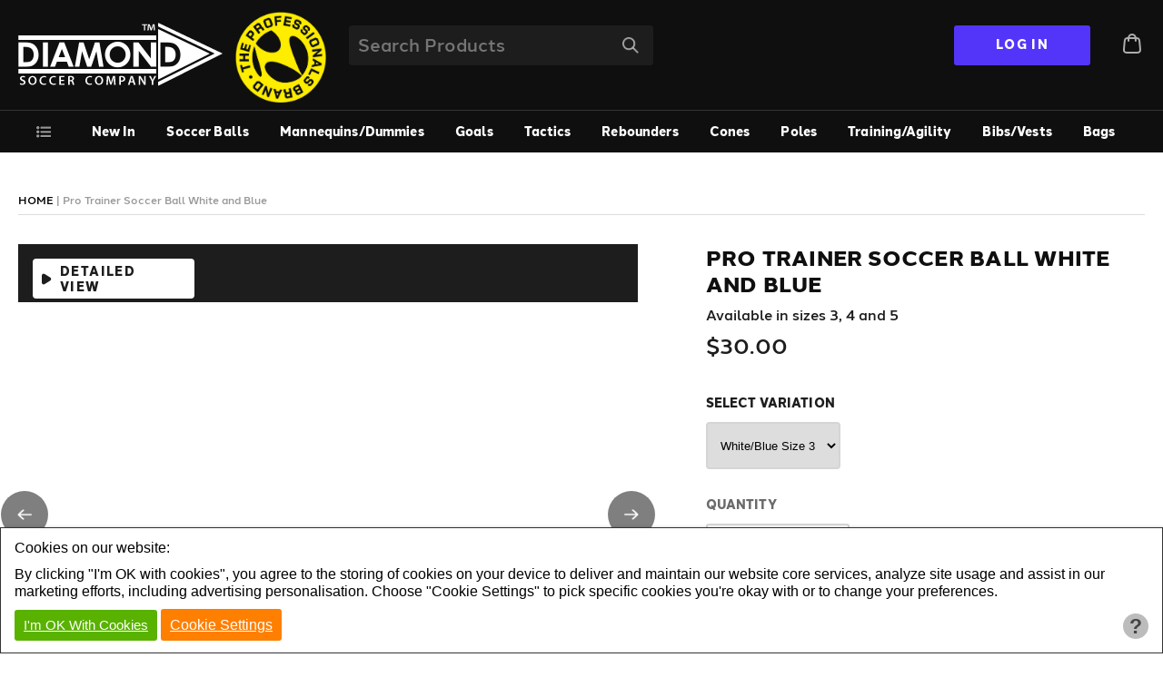

--- FILE ---
content_type: text/html; charset=UTF-8
request_url: https://diamondsoccer.us/pro-trainer-white-blue
body_size: 13242
content:
		<!DOCTYPE html>
		<!--[if IE 7]><html class="ie"><![endif]-->
		<!--[if IE 8]><html class="ie"><![endif]-->
		<!--[if IE 9]><html class="ie"><![endif]-->
		<!--[if !IE]><!--><html  itemscope itemtype="http://schema.org/Product"><!--<![endif]-->
			<head>
				<title>Pro Trainer Football – White &amp; Blue | Hand-Stitched</title>
<meta name="description" content="The Diamond Pro Trainer white/blue training football blends premium quality with striking aesthetics. Stock available for teams. Buy now." />
<meta http-equiv="Content-Type" content="text/html; charset=utf-8" />
<meta charset="utf-8" />

				<link rel="canonical" href="https://diamondsoccer.us/pro-trainer-white-blue" />
		<link rel="shortcut icon" type="image/x-icon" href="/favicon.ico" />
		<link rel="icon" type="image/x-icon" href="/favicon.ico" />
		<link type="text/css" rel="stylesheet" href="/library/site.css?15122025" />
		<link type="text/css" rel="stylesheet" href="/library/swiper.min.css?15122025" />
		<link type="text/css" rel="stylesheet" href="/modules/navigation/drop-down.css?15122025" />
		<script type="text/javascript" src="/ap/ap.js?15122025"></script>
		<script type="text/javascript" src="/library/scroller.js?15122025"></script>
		<script type="text/javascript" src="/library/swiper.min.js?15122025"></script>
		<script type="text/javascript" src="/admin/resource/ap_ajax.js?15122025"></script>
		<script type="text/javascript" src="/library/site.js?15122025"></script>
		<script type="text/javascript" src="https://diamondfootball.com/modules/track/cookie.php?15122025" async defer nonce="b8404d26721e6f5a07d813ecdf46b9ef65b037912acbf2c77b223afb4d2c945c"></script>
		<!-- Google Tag Manager -->
		<script type="text/javascript" id="gtmScript" nonce="b8404d26721e6f5a07d813ecdf46b9ef65b037912acbf2c77b223afb4d2c945c" data-nonce="b8404d26721e6f5a07d813ecdf46b9ef65b037912acbf2c77b223afb4d2c945c">
		<!--
			
			window.dataLayer = window.dataLayer || [];
			function gtag(){
				dataLayer.push(arguments);
			}
			
				
			gtag('consent', 'default', {
				'ad_storage':'denied',
				'ad_user_data': 'denied',
				'ad_personalization': 'denied',
				'analytics_storage': 'denied'
			});
			
			function consent_granted_all() {
				gtag('consent', 'update', {
					'ad_storage': 'granted',
					'ad_user_data': 'granted',
					'ad_personalization': 'granted',
					'analytics_storage': 'granted',
				});
			}
			dataLayer.push({'apso_template': "product"});
			var _analytic_settings = 3;		
				(function(w,d,s,l,i){w[l]=w[l]||[];w[l].push({'gtm.start':
				new Date().getTime(),event:'gtm.js'});var f=d.getElementsByTagName(s)[0],
				j=d.createElement(s),dl=l!='dataLayer'?'&l='+l:'';j.async=true;j.src=
				'https://www.googletagmanager.com/gtm.js?id='+i+dl;f.parentNode.insertBefore(j,f);
				})(window,document,'script','dataLayer','GTM-NNJXBCM');
			//-->
		</script>
		<!-- End Google Tag Manager -->
		
			<script type="text/javascript">
				dataLayer.push({ ecommerce: null }); // Clear the previous ecommerce object.
				dataLayer.push({
					'event': 'view_item',
					'ecommerce': {
						'items': [{"item_id":"PT-W\/RB-3","item_name":"Pro Trainer Football","price":"30.00","item_variant":"White\/Blue Size 3"}]				
					}
				});
			</script>
		
				<script type="text/javascript">
					document.addEventListener("DOMContentLoaded", function() {
									});
				</script>
				
		<script type="text/javascript" nonce="b8404d26721e6f5a07d813ecdf46b9ef65b037912acbf2c77b223afb4d2c945c">
		<!--
			function ap_close_cookie_box() {
				get('#cookiebox').style.display='none';
			}
			function ap_cookie_consent(event) {
				document.cookie='_gdpr=_1; path=/; expires=Mon, 17-Jan-2028 21:25:18 GMT'; document.cookie='_ap=29089984; path=/; expires=Mon, 17-Jan-2028 21:25:18 GMT;'; consent_granted_all(); ap_close_cookie_box(); event.preventDefault();
			}
			addEventListener("DOMContentLoaded", function() {
				add_listener('click', get('#cookiebox_close'), ap_close_cookie_box);
				add_listener('click', get('#cookiebox_accept'), ap_cookie_consent);
			});
		//-->
		</script>
		
				<meta itemprop="name" content="Pro Trainer Soccer Ball White and Blue"><meta itemprop="description" content="Hand stitched with a regular bounce and flight, this top quality PU ball plays like a match ball! The Pro Trainer is used from Pro club academies to soccer in the community schemes. This is one of the most popular pieces of equipment in the soccer world.Balance valve for better flight4 polyester linings for superior shape retentionDistinctive registered designThe Pro Trainer is made in our strictly controlled FIFA endorsed factories."><meta itemprop="image" content="/footballs/pro-trainer-white-blue-football/new/pro-trainer-white-blue-football-full-image-size5.png">
						<link rel="image_src" href="/footballs/pro-trainer-white-blue-football/new/pro-trainer-white-blue-football-full-image-size5.png" /><meta name="twitter:creator" content="@fitforfootball" />				<meta name="viewport" content="width=device-width, initial-scale=1">
				<script type="text/javascript">
					document.createElement('nav');
					document.createElement('footer');
					document.createElement('header');
					document.createElement('video');
					function tc_mobile_menu() {
						var nav = document.getElementById('full-nav');
						var nav_wrapper = document.getElementById('tc-mobile-menu-toggle');
						toggle_classa(nav.parentNode, 'open-nav');
						toggle_classa(nav_wrapper, 'open-nav');
					}
					function toggle_classa(ele_id, classname) {
						var ele = ele_id;
						if(typeof(ele) == "string") {
							ele = document.getElementById(ele);
						}
						if(ele) {
							var classes = ele.className;
							var pattern = new RegExp( classname );
							var hasClass = pattern.test( classes );
							classes = hasClass ? classes.replace( pattern, '' ) : classes + ' ' + classname;
							ele.className = classes.trim();
						}
					}
					
					// Event Loaders
					function add_listener(evnt, elem, func) {
						if(elem.addEventListener) { // W3C DOM
							elem.addEventListener(evnt,func,false);
						} else if(elem.attachEvent) { // IE DOM
							var r = elem.attachEvent("on"+evnt, func);
							return r;
						} else {
							if(!elem["on" + evnt]) {
								elem["on" + evnt] = func;
							} else {
								return false;
							}
						}
						return true;
					}

					function defer_js(funct) {
						try {
							funct();
						} catch(err) {
							// Wait Until Later
							add_listener('load', window, function() { funct(); });
						}
					}
					var oldIE = false;
					<!--[if lte IE 7]>oldIE = true;<![endif]-->
				</script>
			</head>
			<body id="page_product">
												<header>
					<div>
						<div class="clear"></div>
						<div id="header-main">
							<div class="inner-wrapper header-main-inner-wrapper">
								<div id="logo-outer" class="logo-us">
									<a href="/" id="logo">
										<img src="/images/soccer/diamond-soccer.png" class="diamond-soccer-logo" alt="Diamond Soccer Company" />									</a>
									<div class="tagline">
										<img class="professionals_brand_logo" src="/images/the_professionals_brand_logo_2x.png" class="" alt="The Professionals Brand" title="The Professionals Brand" />									</div>
								</div>
								<div id="search-outer" onclick="if(!this.className.match(/active/)) { this.className='active' } else { this.className = '';}">
									<div id="search-inner" onclick="document.getElementById('search-input').focus(); event.stopPropagation();">
										<form action="/search" method="get">
											<input id="search-input" type="text" name="q" placeholder="Search Products" />
											<input type="submit" value="" id="search-submit"/>
										</form>
									</div>
								</div>
								<div class="main-header-right">
																			<div id="account-outer">
											<div id="account-inner">
																									<a href="/account">Log In</a>
																								</div>
										</div>
																			<div id="basket-outer">
										<div id="basket-inner">
											<a onclick="return show_basket();" href="/basket">
												<span id="basket-items" style="display:none;">
																									</span>
																							</a>
											<div id="basket"  style="z-index:151">
												<div class="basket_close" onclick="show_basket();">
													Close <img src="/images/icons/close-x-black.png" alt="" width="15" height="15"/> 
												</div>
												<div class="clear"></div>
																								<div id="basket-padding" >
													<div id="basket-errors" style="display:none; background:#FF0000; color:#fff; padding:8px;"></div>
													<div class="basket-inner-container">
														<div class="left">
																														<div class="clear"></div>
														</div>
														<div class="right">
															<form action="/basket" method="post" onsubmit="return update_cart(this);" id="mini-basket">
																<div id="mini-basket-delivery" style="display:none;">
																	<span>Get Free Shipping!</span><br />
																	Add items for another <span id="mini-basket-free-delivery">&#36;125.00</span> and we will pay for your delivery.
																</div>
																<div id="basket-items-header">
																	Your cart is empty																</div>
																<div id="cart-details">
																	<div class="fade-top"></div>
																	<div class="row-container">
																		<div class="t-row" id="cart-delivery-row" style="display:none;">
																			Delivery: <span id="basket-delivery"></span>
																		</div>
																		<div class="t-row">
																			VAT: <span id="basket-vat">&#36;0.00</span>
																		</div>
																		<div class="t-row" style="border-top:2px solid #333333;padding:5px 0; border-bottom:2px solid #333333; text-align:right; font-size:20px; font-weight:bold; margin:8px 0;">
																			Total: <span id="basket-total">&#36;0.00</span>
																		</div>
																																				<div id="mini-voucher-field">
																			<div style="float: left; width: 40%; text-align:right;">
																				<div style="padding:3px;">Voucher Code</div>
																			</div>
																			<div style="float: left; width: 46%">
																				<div style="padding: 0 8px 0px 8px;">
																					<input type="text" name="basket[promotion_code]" style="width:100%; box-sizing:border-box; padding:3px;"/>
																				</div>
																			</div>
																			<div style="float: left; width: 14%;">
																				<input style="padding: 3px;" class="dark-purple-button" type="submit" name="basket[update]" value="Apply" />
																			</div>
																			<div class="clear"></div>
																		</div>
																		<div style="border-top:2px solid #333333;padding:5px 0;border-bottom:2px solid #333333; text-align:right; font-size:20px; font-weight:bold; margin:25px 0 8px; display: none;">
																			Total: <span id="basket-total-2">&#36;0.00</span>
																		</div>
																		<div class="checkout-button-outer">
																			<button class="buy-button" onclick="document.getElementById('mini-basket').setAttribute('data-continue', 1);">
																				<span class="buy-text">Checkout</span>
																				<span class="skew-outer" style="right:13px; width:0;">
																					<span class="skew-inner" style="background:url('/images/next.png') no-repeat 50% 50%; height:20px; width:7px;">
																					</span>
																				</span>	
																			</button>
																		</div>
																	</div>
																</div>
															</form>
														</div>
													</div>
												</div>
												<div class="clear"></div>
											</div>
										</div>
									</div>
								</div>
								<div class="clear"></div>
							</div>
						</div>
						<div id="full-nav-outer">
							<div id="full-nav" class="tc-mobile-menu inner-wrapper">
								<div id="nav-outer">
																		<div id="main-nav">
										<nav id="nav"  data-skip-sub-nav="true">
											<div id="all-nav-link" onmouseout="" onclick="return true;">
												<div id="all-nav-inner" style="">
																												<ul class="level1 drop-down" id="all_nav_us">
	<li class="level1 item1"><a href="/all-products" class="level1">All Products</a></li>
	<li class="level1 item2 divider">|</li>
	<li class="level1 item2"><a href="/bags" class="level1">Bags</a></li>
	<li class="level1 item3 divider">|</li>
	<li class="level1 item3"><a href="/soccer-ball-pumps" class="level1">Ball Pumps</a></li>
	<li class="level1 item4 divider">|</li>
	<li class="level1 item4"><a href="/scrimmage-vests" class="level1">Bibs</a></li>
	<li class="level1 item5 divider">|</li>
	<li class="level1 item5"><a href="/bottles" class="level1">Bottles</a></li>
	<li class="level1 item6 divider">|</li>
	<li class="level1 item6"><a href="/markers-spacemarkers" class="level1">Field Markers</a></li>
	<li class="level1 item7 divider">|</li>
	<li class="level1 item7"><a href="https://diamondsoccer.us/fitness-training" class="level1">Fitness Training</a></li>
	<li class="level1 item8 divider">|</li>
	<li class="level1 item8"><a href="/goal-nets" class="level1">Goals</a></li>
	<li class="level1 item9 divider">|</li>
	<li class="level1 item9"><a href="/mannequins" class="level1">Mannequins</a></li>
	<li class="level1 item10 divider">|</li>
	<li class="level1 item10"><a class="level1">Matchday/Pitch</a></li>
	<li class="level1 item11 divider">|</li>
	<li class="level1 item11"><a href="/medical" class="level1">Medical/Physio</a></li>
	<li class="level1 item12 divider">|</li>
	<li class="level1 item12"><a href="/officials" class="level1">Officials</a></li>
	<li class="level1 item13 divider">|</li>
	<li class="level1 item13"><a class="level1">Players</a></li>
	<li class="level1 item14 divider">|</li>
	<li class="level1 item14"><a href="/boundary-poles" class="level1">Poles</a></li>
	<li class="level1 item15 divider">|</li>
	<li class="level1 item15"><a href="/rebounders" class="level1">Rebounders</a></li>
	<li class="level1 item16 divider">|</li>
	<li class="level1 item16"><a href="/all-soccer-balls" class="level1">Soccer Balls</a></li>
	<li class="level1 item17 divider">|</li>
	<li class="level1 item17"><a href="/soccer-tennis" class="level1">Soccer Tennis</a></li>
	<li class="level1 item18 divider">|</li>
	<li class="level1 item18"><a href="/tactic-boards" class="level1">Tactics</a></li>
	</ul>

																										</div>
											</div>
											<div id="main_nav_outer">
																										<ul class="level1 drop-down" id="main_nav_us">
	<li class="level1 item1"><a href="/new-products" class="level1">New In</a></li>
	<li class="level1 item2 has_sub" tabindex="0"><a href="/all-soccer-balls" class="level1">Soccer Balls</a>
		<ul class="level2">
		<li class="level2 item1"><a href="/all-soccer-balls" class="level2">All Soccer Balls</a></li>
		<li class="level2 item2"><a href="/football-carrying-equipment" class="level2">Ball Carry Equipment</a></li>
		<li class="level2 item3"><a href="/soccer-ball-pumps" class="level2">Soccer Ball Pumps</a></li>
		</ul>
	</li>
	<li class="level1 item3"><a href="/mannequins" class="level1">Mannequins/Dummies</a></li>
	<li class="level1 item4"><a href="/goal-nets" class="level1">Goals</a></li>
	<li class="level1 item5"><a href="/tactics" class="level1">Tactics</a></li>
	<li class="level1 item6"><a href="/rebounders" class="level1">Rebounders</a></li>
	<li class="level1 item7"><a href="/markers-spacemarkers" class="level1">Cones</a></li>
	<li class="level1 item8"><a href="https://diamondsoccer.us/poles-all" class="level1">Poles</a></li>
	<li class="level1 item9"><a href="/training-agility" class="level1">Training/Agility</a></li>
	<li class="level1 item10"><a href="/bibs" class="level1">Bibs/Vests</a></li>
	<li class="level1 item11"><a href="/bags-usa" class="level1">Bags</a></li>
	</ul>

																									<div class="clear"></div>
											</div>
										</nav>
										<div class="aux-links-mobile">													<div id="account-outer">
														<div id="account-inner">
																															<a href="/account">Log In</a>
																														</div>
													</div>
													</div>									</div>
								</div>
								<div class="clear"></div>
							</div>
							<div id="tc-mobile-menu-toggle">
								<span id="tc-mobile-menu-toggle-text" onclick="tc_mobile_menu();"></span>
							</div>
							<div id="tc-basket-open-overlay"></div>
							<div id="tc-mobile-menu-overlay" onclick="tc_mobile_menu();"></div>
						</div>
						<div class="clear"></div>
					</div>
				</header>
			
<style type="text/css">
	#was-price-selected {
		color:#999999; margin-right:16px
	}
</style>
<script>
	function displayTradeEnquiry(action) {
		if(action == "hide") {
			document.getElementById('tradeEnquiryButtonContainer').style.display='none';
			// document.getElementById('tradeEnquiryShowButton').style.display='inline-block';
		} else {
			document.getElementById('tradeEnquiryButtonContainer').style.display='inline-block';
			// document.getElementById('tradeEnquiryShowButton').style.display='none';
		}
	}
	function selected_variation(ele) {
		if(ele) {
			var option = ele.options[ele.selectedIndex];
			if(option.value) {
				if(option.getAttribute('data-was')) {
					document.getElementById('was-price-selected').style.display = 'inline';
					document.getElementById('was-price-selected').innerHTML = option.getAttribute('data-was');
					document.getElementById('buy-now-outer').className = "";
					document.getElementById('button-save-outer').style.display = 'block';
					document.getElementById('button-save').innerHTML = "Save " + option.getAttribute('data-save');
					
				} else {
					document.getElementById('was-price-selected').style.display = 'none';
					document.getElementById('buy-now-outer').className = "no-offer";
					document.getElementById('button-save-outer').style.display = 'none';
					document.getElementById('button-save').innerHTML = "";
				}

				document.getElementById('price-display-selected').innerHTML = option.getAttribute('data-price');
				document.getElementById('multibuy-buttons').innerHTML = "";
				var promos = JSON.parse(option.getAttribute('data-promotions'));
				for(var i=0; i<promos.length; i++) {
					if(promos[i].key == "MULTI") {
						for(var z in promos[i].products) {
							var button = document.createElement('div');
							button.innerHTML = "<div class=\"multi-inner\"><button  onclick=\"document.getElementById('product-buy')._quantity = '"+promos[i].products[z].amount+"';\" class=\"buy-button alt\" name=\"product[quantity]\" value=\""+promos[i].products[z].amount+"\"><span class=\"buy-text\">Buy "+promos[i].products[z].amount+"</span><span class=\"skew-outer\"><span class=\"skew-inner\">Save "+promos[i].products[z].saving+"</span></span><div class=\"clear\"></div></button></div>";
							button.className = "multi-outer";
							document.getElementById('multibuy-buttons').appendChild(button);
						}
					}
				}
				var  _s = parseInt(option.getAttribute('data-stock'));
				if(!_s) {
					document.getElementById('outofstock-message').style.display = 'block';
					document.getElementById('buy-now-outer').style.display = 'none';
				} else {
					document.getElementById('outofstock-message').style.display = 'none';
					document.getElementById('buy-now-outer').style.display = 'block';
				}
			}
		}
	}
	selected_variation(document.getElementById('product-code-select'));
	
	var product_code = document.getElementById("product_product_code");
	function identify_set() {
		var opt;
		var quantity = document.getElementById('product_quantity');
		
		for( var i = 0, len = product_code.options.length; i < len; i++ ) {
			opt = product_code.options[i];
			if( opt.selected === true ) {
				break;
			}
		}
		if(opt) {
			var pack_size = opt.getAttribute('data-pack-size');
			if(pack_size && pack_size > 1) {
				for( var i = 0, len = quantity.options.length; i < len; i++ ) {
					opt = quantity.options[i];
					original_text = opt.text;
					opt.text =  i < 1 ? "Select a product" : i;
					if(i > 0){
						opt.text = opt.text + (  i === 1 ? " set of " : " sets of ") + pack_size;
					}
				}
			} else {
				for( var i = 0, len = quantity.options.length; i < len; i++ ) {
					opt = quantity.options[i];
					original_text = opt.text;
					opt.text =  i === 0 ? "Select a product" : i;
				}
			}
		}
	}
	if(product_code) {
		identify_set();
		add_listener('change', product_code, function(){
			identify_set();
		});
	}
	
</script>
<div class="main-wrapper">
	<div class="inner-wrapper">
		<div id="breadcrumbs"><div itemscope itemtype="http://data-vocabulary.org/Breadcrumb" style="display:inline;"><a href="/" itemprop="url"><span itemprop="title">HOME</span></a> | </div><span class="breadcrumb-current">Pro Trainer Soccer Ball White and Blue</span></div>
		<section class="product-main">
			<div id="buy_now"></div>
			<div class="product-options-top product-top-mobile">
								<h1 class="product-header">Pro Trainer Soccer Ball White and Blue</h1>
				<div class="category-text">Available in sizes 3, 4 and 5</div>				<div id="price-outer" itemprop="offers" itemscope itemtype="http://schema.org/Offer">
					<div class="price-display">
						<strike class="was-price-selected" id="was-price-selected" style="display:none;"></strike><span class="price-display-selected" data-default="&#36;30.00">&#36;30.00</span>							<div style="display:none;">
								<span itemprop="priceCurrency" content="USD">&#36;</span><span itemprop="price" content="30.00">30.00</span>							</div>
															<link itemprop="availability" href="http://schema.org/InStock" />
													</div>
				</div>
			</div>
			<div class="product-main-left">
				<div class="section-inner product-image-swiper-outer swiper-outer">
					<div class="swiper-container" id="product-top-swiper">
						<div class="swiper-border">
														<a class="purple-button anchor-button" href="#_detailed_view" data-scroll>Detailed View</a>						</div>
						<div class="swiper-wrapper">
							<div class="swiper-slide video-slide"><div id="product-video">											<iframe id="ytplayer" type="text/html" src="https://www.youtube.com/embed/hu9BUmG7kJY?autoplay=0" frameborder="0" style="position: absolute; top: 0px; left: 0px; width: 100%; height: 100%;"></iframe>
										</div></div><div class="swiper-slide"><img src="/footballs/pro-trainer-white-blue-football/new/pro-trainer-white-blue-football-full-image-size5.png?w1366;h1366;" alt="" width="1366" height="1366" class="top-swiper-img img_sq" /></div><div class="swiper-slide"><img src="/footballs/pro-trainer-white-blue-football/new/pro-trainer-white-blue-football-pvc-close-up.png?w1366;h1366;" alt="" width="1366" height="1366" class="top-swiper-img img_sq" /></div><div class="swiper-slide"><img src="/footballs/pro-trainer-white-blue-football/new/pro-trainer-white-blue-football-pro-trainer-close-up.png?w1366;h1366;" alt="" width="1366" height="1366" class="top-swiper-img img_sq" /></div><div class="swiper-slide"><img src="/footballs/pro-trainer-white-blue-football/new/pro-trainer-white-blue-football-hp3-close-up.png?w1366;h1366;" alt="" width="1366" height="1366" class="top-swiper-img img_sq" /></div><div class="swiper-slide"><img src="/action-photos/pro-trainer-white-blue/img_9828.jpg?w951;h1426;" alt="" width="951" height="1426" class="top-swiper-img img_pr" /></div>						</div>
						<div class="swiper-border"></div>
					</div>
											<div class="product-swiper-thumbs-outer">
							<div class="swiper-container" id="product-top-thumbs">
								<div class="swiper-wrapper">
									<div class="swiper-slide swiper-thumb video-thumb">										<img src="https://img.youtube.com/vi/hu9BUmG7kJY/maxresdefault.jpg" alt="Video Thumbnail" class="video_thumbnail"/>
										</div><div class="swiper-slide swiper-thumb"><img src="/footballs/pro-trainer-white-blue-football/new/pro-trainer-white-blue-football-full-image-size5.png?w154;h154;" alt="" width="154" height="154" class="thumb-img img_sq" /></div><div class="swiper-slide swiper-thumb"><img src="/footballs/pro-trainer-white-blue-football/new/pro-trainer-white-blue-football-pvc-close-up.png?w154;h154;" alt="" width="154" height="154" class="thumb-img img_sq" /></div><div class="swiper-slide swiper-thumb"><img src="/footballs/pro-trainer-white-blue-football/new/pro-trainer-white-blue-football-pro-trainer-close-up.png?w154;h154;" alt="" width="154" height="154" class="thumb-img img_sq" /></div><div class="swiper-slide swiper-thumb"><img src="/footballs/pro-trainer-white-blue-football/new/pro-trainer-white-blue-football-hp3-close-up.png?w154;h154;" alt="" width="154" height="154" class="thumb-img img_sq" /></div><div class="swiper-slide swiper-thumb"><img src="/action-photos/pro-trainer-white-blue/img_9828.jpg?w103;h154;" alt="" width="103" height="154" class="thumb-img img_pr" /></div>								</div>
							</div>
							<div class="border-fade thumbs-left"></div>
							<div class="border-fade thumbs-right"></div>
						</div>
						<div class="product-top-swiper-arrow button-prev"></div>
						<div class="product-top-swiper-arrow button-next"></div>
						<script>
							var product_top_thumbs = new Swiper('#product-top-thumbs.swiper-container', {
								slidesPerView: 'auto',
								spaceBetween: 19,
								speed: 1000,
								touchRatio: 0.2,
								slideToClickedSlide: true,
								loop: true,
								initialSlide: 0,
								breakpoints: {
									981: {
										spaceBetween: 10,
									},
									481: {
										spaceBetween: 8,
									},
								},
							});
							var product_top_swiper = new Swiper('#product-top-swiper.swiper-container', {
								slidesPerView: 1,
								spaceBetween: 10,
								speed: 1000,
								loop: true,
								initialSlide: 0,
								navigation: {
									nextEl: '.product-top-swiper-arrow.button-next',
									prevEl: '.product-top-swiper-arrow.button-prev',
								},
								thumbs: {
									swiper: product_top_thumbs,
								}
							});
						</script>
										</div>
			</div>
			<div class="product-main-right">
				<div class="section-inner product-options-outer">
							<div class="product-buy-outer">
			<div data-form="true" data-form-action="/basket" data-form-method="post" data-form-onsubmit="return add_to_cart(this);">
				<div id="currency-val" data-currency="USD"></div><input autocomplete="off" type="hidden" name="product[page_url]" id="product_page_url" value="https://diamondsoccer.us/pro-trainer-white-blue"  /><input autocomplete="off" type="hidden" name="product[page_id]" id="product_page_id" value="6985"  /><div class="product-option" ><div class="selection-label">Select Variation</div><div class='product-select'><select name='product[product_code]' id='product_select' class="ap_input ap_input_select" onchange="handleProductCodeSelect(this.value)"><option value="PT-W/RB-3" data-product_code="PT-W/RB-3" data-promotions="[]" data-stock="701" data-was="" data-price="&#36;30.00" data-color="White/blue" data-size="3" selected >White/Blue Size 3</option><option value="PT-W/RB-4" data-product_code="PT-W/RB-4" data-promotions="[]" data-stock="2412" data-was="" data-price="&#36;30.00" data-color="White/blue" data-size="4"  >White/Blue Size 4</option><option value="PT-W/RB-5" data-product_code="PT-W/RB-5" data-promotions="[]" data-stock="2459" data-was="" data-price="&#36;30.00" data-color="White/blue" data-size="5"  >White/Blue Size  5</option></select></div></div><div class="multibuy-promo multi-outer"></div><div class="buy_area" style="display: block;"><div class="product-option qty-option item-qty-outer"><div class="selection-label">Quantity</div><div class="item-qty-box"><div class="qty-button" onclick="adjustQuantity(this.parentNode.querySelector('#product_quantity'), -1)">-</div><div class="input_holder product_quantity_holder"><input type="number" name="product[quantity]" id="product_quantity" value="1"  style=""  class="ap_input number_input" /><span class="input_error no_error" style="color: #cc0000;"></span></div><div class="qty-button" onclick="adjustQuantity(this.parentNode.querySelector('#product_quantity'), 1)">+</div></div></div><button type="submit" class="buy-button"><span class="buy-text">Buy Now</span></button></div><div class="no_stock_area"  style="display: none;">This product is currently sold out, please contact us for details.</div>			</div> 			
			<div id="trade-buy-outer">
				<div class="trade-enquiry-button-container" id="tradeEnquiryButtonContainer">
					<div class="trade-enquiry-form" id="tradeEnquiryBackground">
						<div data-form="true" data-form-action="" data-form-method="post">
							<div id="tradeEnquiry" class="tradeEnquiry-formPadding">
								<div class="form-header">Club Enquiries</div>
																			<div class="tradeEnquiry-enquiry_concerns">
											<label>Enquiry Regarding:</label><br />
											Pro Trainer Soccer Ball White and Blue
											<input autocomplete="off" type="hidden" name="contact[enquiryConcerns]" id="contact_enquiryConcerns" value="Pro Trainer Soccer Ball White and Blue"  style=""  class="ap_input hidden_input" />										</div>
										<div class="tradeEnquiry-company_name">
											<div class="input_holder contact_company_name_holder"><label for="contact_company_name" class="ap_input_label text_input_label ap_label">Club Name:</label><input type="text" name="contact[company_name]" id="contact_company_name" value=""  style="width: 250px;"  class="ap_input text_input" /><span class="input_error no_error" style="color: #cc0000;"></span></div>										</div>
										<div class="tradeEnquiry-email_address">
											<div class="input_holder contact_email_address_holder"><label for="contact_email_address" class="ap_input_label text_input_label ap_label">Email Contact Address:</label><input type="text" name="contact[email_address]" id="contact_email_address" value=""  style="width: 250px;"  class="ap_input text_input" /><span class="input_error no_error" style="color: #cc0000;"></span></div>										</div>
										<div class="tradeEnquiry-enquiry">
											<div class="input_holder contact_enquiry_holder"><label for="contact_enquiry" class="ap_input_label textarea_input_label ap_label">Your Enquiry:</label><textarea name="contact[enquiry]" id="contact_enquiry"  style="width: 250px;"  class="ap_input textarea_input" rows="12" cols="40"></textarea><span class="input_error no_error" style="color: #cc0000;"></span></div>										</div>
										<div class="tradeEnquiry-button">
											<input type="submit" value="SEND">
										</div>
																		</div>
							<a class="trade-enquiry-button noBorder" id="tradeEnquiryHideButton" onclick="displayTradeEnquiry('hide')"><img src="/images/trade_enquiries_arrow_close.png" alt="close"> Close</a>
						</div>
						<div class="clear"></div>
					</div>
				</div>
				<a class="trade-enquiry-button" id="tradeEnquiryShowButton" onclick="displayTradeEnquiry('show')">
					<img src="/images/trade_enquiries_arrow_open.png" alt="open"> Make Club Enquiry
				</a>
			</div>
			<div class="clear"></div>
		</div> 		<div class="about_company_boxes_container about_company_boxes_desktop"><div class="company_about_boxes inner-wrapper"><div class="about_box"><div class="icon"><img src="/images/icons/segment_icon_union_jack_flag.png" style="max-width: 56px; max-height: 57px;"/></div><div class="text"><div class="box_heading">Supplied from the UK</div><p>All our training equipment and sports clothing is supplied from the UK.</p></div></div><div class="about_box"><div class="icon"><img src="/images/icons/segment_icon_worldwide_shipping.png" style="max-width: 56px; max-height: 57px;"/></div><div class="text"><div class="box_heading">WORLD WIDE SHIPPING</div><p>We can deliver to anywhere in the world!</p></div></div><div class="about_box"><div class="icon"><img src="/images/icons/segment_icon_join_the_club.png" style="max-width: 56px; max-height: 57px;"/></div><div class="text"><div class="box_heading">Join the Club</div><p>Head to our club enquiry form today and take advantage of exclusive prices and deals.</p></div></div></div></div>				</div>
			</div>
		</section>
		<div class="product-main product-details-outer" style="position:relative;">
						<div class="">
				<div class="anchor_links_outer">
					<a href="#_product_desc" class="anchor_link">Description</a>
					<a href="#_technical_data" class="anchor_link">Technical Data</a><a href="#_detailed_view" class="anchor_link">Detailed View</a>				</div>
				<div class="product-details">
					<div class="anchor" id="_product_desc"></div>
					<h2 class="product-header">About our Pro Trainer Soccer Ball White and Blue</h2>
					<div id="content-outer-has-sidebar">
						<div id="content-inner-has-sidebar">
							<div id="content">
								<p>Hand stitched with a regular bounce and flight, this top quality PU ball plays like a match ball! The Pro Trainer is used from Pro club academies to soccer in the community schemes. This is one of the most popular pieces of equipment in the soccer world.</p>

<ul class="c_list">
	<li>Balance valve for better flight</li>
	<li>4 polyester linings for superior shape retention</li>
	<li>Distinctive registered design</li>
</ul>

<p>The Pro Trainer is made in our strictly controlled FIFA endorsed factories.</p>							</div>
						</div>
					</div>
											<div id="sidebar">
							<div class="anchor" id="_technical_data"></div>
							<h3 class="product-header">Technical Data</h3>
															<div class="section">
									<span class="subheading">Dimensions</span>
									<p>Sizes 3, 4 and 5</p>								</div>
																<div class="section">
									<span class="subheading">Materials</span>
									<p>High Quality PU, 80g Latex Bladder, Multiplex Lining</p>								</div>
																<div class="section">
									<span class="subheading">Other Information</span>
									<p>PVC Free, Hand Stitched, 4 Lining, Balance Valve</p>								</div>
														</div>
											<div class="clear"></div>
				</div>
				<div class="clear"></div>
									<div id="in_action" class="in-action product-details">
						<div class="anchor" id="_detailed_view"></div><h3 class="product-header in-action-heading">
								Deatiled View
							</h3>							<div class="application-images-outer">
																	<div class="swiper-outer">
										<div class="swiper-container" id="application-images">
											<div class="swiper-wrapper ">
												<div class="swiper-slide video-slide" style="width: 500px; height: 375px;"><div id="product-video">																	<iframe id="ytplayer" type="text/html" src="https://www.youtube.com/embed/hu9BUmG7kJY?autoplay=0" frameborder="0" style="position: absolute; top: 0px; left: 0px; width: 100%; height: 100%;"></iframe>
																</div></div>														<div class="swiper-slide" style="width: auto;">
															<img src="/action-photos/pro-trainer-white-blue/img_9830.jpg?w500;h750;" alt="" width="500" height="750" />														</div>
																												<div class="swiper-slide" style="width: auto;">
															<img src="/action-photos/pro-trainer-white-blue/img_9828.jpg?w500;h750;" alt="" width="500" height="750" />														</div>
																												<div class="swiper-slide" style="width: auto;">
															<img src="/action-photos/pro-trainer-white-blue/img_9296.jpg?w1125;h750;" alt="" width="1125" height="750" />														</div>
																									</div>
										</div>
																					<div class="application-images-swiper-arrow button-prev"></div>
											<div class="application-images-swiper-arrow button-next"></div>
																					<!-- Initialize Swiper -->
										<script type="text/javascript">
											new Swiper('#application-images.swiper-container', {
												slidesPerView: 'auto',
												spaceBetween: 9,
												speed: 1000,
												loop: true,
												navigation: {
													nextEl: '.application-images-swiper-arrow.button-next',
													prevEl: '.application-images-swiper-arrow.button-prev',
												},
											});
										</script>
									</div>
																		<div id="applications-content">
																				<div id="applications-description">
											<ul class="c_list">
	<li>Can be used in day to day training all the way to matches!</li>
</ul>&nbsp;
										</div>
										<div class="clear"></div>
									</div>
									<div id="application-buttons"><div id="applications-buy-button"><a class="purple-button buy-button" href="#buy_now" data-scroll><span class="purple-button-text buy-text">Buy Now</span></a></div></div><div class="clear"></div>							</div>
												</div>
								</div>
		</div>
		<div class="product-main product-related-outer product-main-left" style="padding-top:24px; position:relative;" id="related">
					</div>
	</div>
</div>
<script type="text/javascript">
	smoothScroll.init();
</script>
			<footer class="product">
				<div class="footer-upper">
					<div class="footer-signup">
						<div class="footer-signup-inner inner-wrapper">
							<div id="newsletter-signup-outer">
																	<div id="newsletter-signup-inner">
									<span id="newsletter-signup-label">Opinions, News and Deals <span>straight to your inbox.</span></span>									<div class="signup-form">
										<form action="/newsletter-signup" method="post"> 
											<div id="newsletter-name-outer" class="text-input">
												<div id="newsletter-name-inner">
													<input name="newsletter[name]" id="newsletter-name" type="text" placeholder="Please Enter Your Name" />
												</div>
											</div>
											<div id="newsletter-email-outer" class="text-input">
												<div id="newsletter-email-inner">
													<input name="newsletter[email]" id="newsletter-email" type="text" placeholder="Please Enter Your Email Address" />
												</div>
											</div>
											<div id="newsletter-signup-submit-wrapper">
												<input type="submit" value="Sign up" id="newsletter-signup-submit"/>
											</div>
										</form>
									</div>
								</div>
								<div class="clear"></div>
							</div>
													</div>
					</div>
				</div>
				<div id="footer">
					<div class="inner-wrapper">
						<div class="footer-block">
							<div class="footer-block-inner">
							<div class="b-outer"><h4 class="heading">Head Office</h4><div class="b-inner"><p>Diamond Football Co Ltd Unit 3 Island Farm Avenue West Molesey Surrey KT8 2UZ</p></div></div><div class="b-outer"><h4 class="heading">Contact</h4><div class="b-inner"><p>Office Hours: 04:00 - 13:00 EST</p>

<p>T: +44 208 9419338</p>

<p>E: enquiries@diamondfootball.com</p></div></div>							</div>
						</div>
						<div class="footer-centre footer-block">
							<div class="footer-block-inner">
								<h4 class="heading">Training Equipment</h4>
									<ul class="level1 drop-down" id="footer_nav">
	<li class="level1 item1"><a href="https://diamondfootball.com/" class="level1">Training Footballs</a></li>
	<li class="level1 item2"><a href="https://diamondfootball.com/pro-mannequins" class="level1">Pro Mannequins</a></li>
	<li class="level1 item3"><a href="https://diamondfootball.com/bibs/mesh-red-football-bibs" class="level1">Football Bibs</a></li>
	<li class="level1 item4"><a href="https://diamondfootball.com/tactics" class="level1">Tactics</a></li>
	<li class="level1 item5"><a href="https://diamondfootball.com/bags" class="level1">Football Bags</a></li>
	<li class="level1 item6"><a href="https://diamondfootball.com/soccer-first-aid/medical-bag" class="level1">Football First Aid</a></li>
	</ul>

							</div>
							<div class="footer-block-inner">
								<h4 class="heading">Quick Links</h4>
																		<ul class="level1 drop-down" id="quick_links_us">
	<li class="level1 item1"><a href="/contact-about-us" class="level1">Contact</a></li>
	<li class="level1 item2"><a href="/delivery-information" class="level1">Delivery & Returns</a></li>
	<li class="level1 item3"><a href="/privacy-policy" class="level1">Privacy Policy</a></li>
	<li class="level1 item4"><a href="/privacy-policy" class="level1">Cookie Policy</a></li>
	</ul>

																	<div class="clear"></div>
							</div>
														<div class="clear"></div>
						</div>
						<div id="social-media" class="footer-block">
							<h4 class="heading">Follow Us</h4>
							<div class="socials-container">
								<a target="_blank" rel="nofollow" href="http://www.facebook.com/diamondfootball"><img src="/images/social_media_icons/facebook_icon.png" alt="Facebook" style="max-height: 32px;" /></a>
								<a target="_blank" rel="nofollow" href="https://twitter.com/fitforfootball"><img src="/images/social_media_icons/twitter_x_icon.png" alt="Twitter" style="max-width: 26px;" /></a>
								<a target="_blank" rel="nofollow" href="https://flipboard.com/@diamondfootball"><img src="/images/social_media_icons/flipboard_icon.png" alt="Flipboard" style="max-width: 26px;" /></a>
								<a target="_blank" rel="nofollow" href="http://www.youtube.com/diamondfootball"><img src="/images/social_media_icons/youtube_logo.png" alt="YouTube" style="max-height: 24px;"/></a>
							</div>
						</div>
						<div class="clear"></div>
						<div class="footer-below">
							<div id="payment-options">
																	<img src="/images/payment-options-us.png" alt="Online Payment Methods" />
																</div>
							<div id="aux-links">
																	
									<div class="copyright">Copyright &copy; Diamond Soccer 2026</div>
																<div class="clear"></div>
							</div>
						</div>
					</div>
				</div>
				<script type="text/javascript">
					let update_cart_timer;
					function update_cart(form) {
						if(form.getAttribute('data-continue')) {
							// Submit properly
							return true;
						}
						clearTimeout(update_cart_timer);
						update_cart_timer = setTimeout(function() {
							var product_data = {};
							var inputs = form.getElementsByTagName('input');
							for(var i=0; i<inputs.length; i++) {
								if(inputs[i].type != "submit") {
									var matches = inputs[i].name.match(/^basket\[([^\]]+)\](\[(.+)\])?/);
									if(matches) {
										if(matches[3]) {
											if(typeof(product_data[matches[1]]) == "undefined") {
												product_data[matches[1]] = {};
											}
											product_data[matches[1]][matches[3]] = inputs[i].value;
										} else {
											product_data[matches[1]] = inputs[i].value;
										}
									}
								}
							}
							
							ajax_call('orders', 'update_cart', {'product': product_data}, document.getElementById('basket-items-header'));
							return false;
						}, 500);
						return false;
					}
					
					function add_to_cart(form) {
						var product_data = {};
						var inputs = form.querySelectorAll('input:not([disabled]), select');
						for (var i = 0; i < inputs.length; i++) {
							var input = inputs[i];
							var matches = input.name.match(/^product\[(.+)\]/);
							
							if (matches) {
								// For radio inputs, only take the checked one
								if (input.type === 'radio') {
									if (input.checked) {
										product_data[matches[1]] = input.value;
									}
								} else {
									console.log("here");
									console.log(input.value);
									console.log(matches);
									product_data[matches[1]] = input.value;
								}
							}
						}	
						console.log(product_data);
						console.log(product_data['product_code']);
						console.log(product_data['quantity']);
						
						console.log(product_data['product_code'] && product_data['quantity']);
						if(product_data['product_code'] && product_data['quantity']) {
							
							// Fire eCommerce Tracking
							// TODO make sure this works - or upgrade GTM setup in general?
							// add_to_cart_datalayer(product_data);
							
							if(oldIE) {
								return true;
							}
							console.log("hit2");
							ajax_call('orders', 'add_to_cart', {'product': product_data}, document.getElementById('basket-items-header'));
							show_basket(true);
							return false;
						} else {
							if(!product_data.product_code) {
								document.getElementById('product_product_code').className += ' required';
							}
							if(!product_data.quantity) {
								document.getElementById('product_quantity').className += ' required';
							}
						}
						return false;
					}
					
					function add_to_cart_datalayer(product_data) {
						
						// Get the Details From the Selected Variation
						var option_select = get('#product_product_code');
						var selected_option = option_select.options[option_select.selectedIndex];
						product_data['product_variation'] = selected_option.innerText;
						product_data['product_name'] = selected_option.getAttribute('data-product');
						product_data['price'] = selected_option.getAttribute('data-price').replace(/[^0-9\.]/gi, '');
						
						dataLayer.push({ ecommerce: null }); // Clear the previous ecommerce object.
						dataLayer.push({
							'event': 'add_to_cart',
							'ecommerce': {
								'items': [{
									'item_id': product_data['product_code'], // the unique product code (SKU)
									'item_name': product_data['product_name'], // product name
									'price': product_data['price'], // product basic value (from price including VAT)
									
									// 'item_brand': 'Pro Trainer', // product brand - optional
									// 'item_category': 'Footballs', //Product category - optional - Page category ?
									'item_variant': product_data['product_variation'], //Product variant - optional
									
									'quantity': product_data['quantity'] //quantity selected - optional
								}]
							}
						});
						return true;
					}
					
					function remove_from_cart(code) {
						var row = document.getElementById('basket_quantity_'+code);
						row.value = 0;
						update_cart(document.getElementById('mini-basket'));
					}
					
					function add_to_cart_response(data) {
						document.getElementById('basket-items-header').innerHTML = "";
						var _items = 0;
						var error_div = document.getElementById('basket-errors');
						error_div.innerHTML = "";
						if(data.errors && data.errors.length) {
							error_div.style.display = 'block';
							for(var i = 0; i<data.errors.length; i++) {
								var err = document.createElement('div');
								err.innerHTML = data.errors[i]+"<br />";
								error_div.appendChild(err);
							}
						} else {
							error_div.style.display = 'none';
						}
						
						for(var i in data.basket) {
							if(data.basket[i].quantity > 0) {
								var row = document.createElement('div');
								var name = data.basket[i].product_name;
								if(data.basket[i].variation_name) {
									name += " - "+data.basket[i].variation_name;
								}
								
								var was = "";
								if(data.basket[i].price.line_was) {
									was = "<span style=\"color:#AAAAAA;text-decoration:line-through; margin-right:6px;\">"+data.basket[i].price.line_was+"</span>";
								}
								console.log(data.basket[i]);
								// row.innerHTML = "<div class=\"item-image-outer\"><img class=\"item-image\" src=\""+data.basket[i].variation_image+"?w120;h120\" /></div><div class=\"item-info\"><div><div class=\"item-name-inner\"><div class=\"item-price-top\">"+data.basket[i].price.price+"</div><div class=\"item-name\">"+name+"</div></div><div class=\"item-qty-outer\"><div class=\"item-qty-box\"><span class=\"item-qty\">Qty:</span> <input autocomplete=\"off\" maxlength=\"2\" class=\"item-qty-field\" id=\"mini-"+data.basket[i].product_code+"\" name=\"basket[quantity]["+data.basket[i].product_code+"]\" value=\""+data.basket[i].quantity +"\"> <input type=\"submit\" value=\"Update\" class=\"item-update-button\"/></div><div class=\"item-remove\" onclick=\"remove_from_cart('"+data.basket[i].product_code+"');\">Remove</div></div></div><div class=\"item-price\">"+was+data.basket[i].price.line_price+"<div class=\"vat-note\">Excl VAT</div></div></div><div class=\"clear\"></div>";

								row.innerHTML = `
									<div class="item-image-outer">
										<img class="item-image" src="${data.basket[i].variation_image}?w120;h120" />
									</div>

									<div class="item-info">
										<div>
											<div class="item-name-inner">
												<div class="item-price-top">${data.basket[i].price.price}</div>
												<div class="item-name">${name}</div>
											</div>

											<div class="item-qty-outer">
												<div class="item-qty-box">
													<div class="qty-button" onclick="adjustQuantity(this.parentElement.querySelector('input'), -1); update_cart(document.querySelector('#mini-basket'))">-</div>
													<div class="input_holder basket_quantity_${data.basket[i].product_code}">
														<input type="number" name="basket[quantity][${data.basket[i].product_code}]" onchange="update_cart(document.querySelector('#mini-basket'))" id="basket_quantity_${data.basket[i].product_code}" value="${data.basket[i].quantity}" class="ap_input number_input">
														<span class="input_error no_error" style="color: #cc0000;"></span>
													</div>
													<br style="clear: both;">
													<div class="qty-button" onclick="console.log(this.parentElement.querySelector('input')); adjustQuantity(this.parentElement.querySelector('input'), 1); update_cart(document.querySelector('#mini-basket'));">+</div>
												</div>
												<div class="item-remove" onclick="remove_from_cart('${data.basket[i].product_code}');">
													Remove
												</div>
											</div>
										</div>

										<div class="item-price">
											${was}${data.basket[i].price.line_price}
											<div class="vat-note">Excl VAT</div>
										</div>
									</div>

									<div class="clear"></div>
								`;

								
								row.className = "line-item";
								document.getElementById('basket-items-header').appendChild(row);
								_items+=parseInt(data.basket[i].quantity);
							}
						}
						if(_items > 0) {
							document.getElementById('basket-items').innerHTML = _items;
							document.getElementById('basket-items').style.display = "inline-flex";
							// document.getElementById('basket-text').innerHTML = 'items:' + data.totals.total;
							if(data.totals.raw_total_ex_delivery < 125 && data.currency == "GBP") {
								if(document.getElementById('mini-basket-delivery')) {
									document.getElementById('mini-basket-delivery').style.display = 'block';
								}
								document.getElementById('mini-basket-free-delivery').innerHTML = "&pound;"+((12500 - Math.round((data.totals.raw_total_ex_delivery) * 100))/100).toFixed(2);
							} else {
								if(document.getElementById('mini-basket-delivery')) {
									document.getElementById('mini-basket-delivery').style.display = 'none';
								}
							}
							/* Set items and value on cart button*/
						} else {
							document.getElementById('basket-items').innerHTML = "";
							document.getElementById('basket-items').style.display = "none";
							// document.getElementById('basket-text').innerHTML = 'Empty Basket';
							/* Remove value from set items and set text */
						}
						show_basket(true);
						
						document.getElementById('basket-total').innerHTML = data.totals.total;
						document.getElementById('basket-vat').innerHTML = data.totals.vat;
						if(document.getElementById('basket-subtotal'))
							document.getElementById('basket-subtotal').innerHTML = data.totals.ex_vat_ex_delivery;
						if(typeof(data.totals.delivery) != "undefined") {
							document.getElementById('cart-delivery-row').style.display = 'block';
							document.getElementById('basket-delivery').innerHTML = data.totals.delivery;
						} else {
							document.getElementById('cart-delivery-row').style.display = 'none';
						}
					}
					
					function show_basket(force) {
						var basket = document.getElementById('basket');
						var item_count = 0;
						if(force || basket.style.display != 'block') {
							var items = basket.getElementsByTagName('div');
							for(var i=0; i<items.length; i++) {
								if(items[i].className.match(/line-item/)) {
									item_count++;
									break;
								}
							}
							
						} else {
							item_count = 0;
						}
						
						var error_div = document.getElementById('basket-errors');
						if(!item_count && (!force || error_div.style.display != 'block')) {
							basket.style.display = 'none';
							document.getElementById('basket-inner').className = '';
							document.getElementById('header-main').classList.remove('basket-open');
						} else {
							document.getElementById('basket-inner').className = 'active';
							document.getElementById('header-main').classList.add('basket-open');
							if(typeof(smoothScroll) != "undefined") {
								smoothScroll.animateScroll( '#basket', 0, {
									speed: 500, // Integer. How fast to complete the scroll in milliseconds
									easing: 'easeInOutCubic' // Easing pattern to use
								});
							}
							basket.style.display = 'block';
						}
						return false;
					}
				</script>
			</footer>
			<div id="cookiebox" role="dialog" aria-modal="true" aria-label="Cookie Box" style="position: fixed; bottom: 0px; left: 0px; right: 0px; width: 100%; min-height: 115px; max-height: 90%; border: 1px solid #333; background-color: #ffffff; color: #000000; padding: 10px 15px 10px; font-family: Calibri, Arial, Helvetica, sans-serif; font-size: 16px; box-shadow: 3px 3px 5px 0 #000; text-align: left; z-index: 50; box-sizing: border-box;"><div id="cookiebox_inner" style="margin: auto; max-width: 1560px;"><button aria-label="Close Cookie Box" title="Close Box" id="cookiebox_close" style="cursor: pointer; position: absolute; top: 5px; right: 5px; background-color: #c1c1c1; color: #ffffff; border: none; font-weight: bold; width: 24px; height: 24px; text-align: center; line-height: 20px; transition: all .2s ease-in-out;">X</button><div style="padding-right: 20px; font-weight: bold; font: 16px/1.5em Calibri, Arial, Helvetica, sans-serif; padding-bottom: 7px;" id="cookiebox_heading">Cookies on our website:</div><div style="padding-right: 20px; font: 16px/1.2em Calibri, Arial, Helvetica, sans-serif; padding-bottom: 10px;" id="cookiebox_details">By clicking "I&apos;m OK with cookies", you agree to the storing of cookies on your device to deliver and maintain our website core services, analyze site usage and assist in our marketing efforts, including advertising personalisation. Choose "Cookie Settings" to pick specific cookies you&apos;re okay with or to change your preferences.</div><a href="/pro-trainer-white-blue?_gdpr=1" aria-label="I'm OK With Cookies" rel="nofollow" style="font: 15px/1.2em Calibri, Arial, Helvetica, sans-serif; display: inline-block; padding: 8px 10px; background-color: #59B200; color: #ffffff; text-decoration: underline; border-radius: 3px; transition: all .2s ease-in-out;" id="cookiebox_accept">I'm OK With Cookies</a> <a href="/privacy-policy#_cookie_control" aria-label="Cookie Settings" rel="nofollow" style="font: 16px/1.2em Calibri, Arial, Helvetica, sans-serif; display: inline-block; padding: 8px 10px; background-color: #FF7F00; color: #ffffff; text-decoration: underline; border-radius: 3px; transition: all .2s ease-in-out;" id="cookiebox_settings">Cookie Settings</a> <a href="/privacy-policy#_cookie_control" aria-hidden="true" rel="nofollow" style="display: inline-block; box-sizing: border-box; float: right; margin: 5px 0; padding: 5px; background-color: #bcbcbc; font-size: 23px; font-weight: bold; border-radius: 100%; color: #444444; text-decoration: none; width: 28px; height: 28px; line-height: 18px; text-align: center; transition: all .2s ease-in-out;" title="More Information" id="cookiebox_moreinfo">?</a></div></div><!-- Google Tag Manager (noscript) -->
<noscript><iframe src="https://www.googletagmanager.com/ns.html?id=GTM-NNJXBCM" height="0" width="0" style="display:none;visibility:hidden"></iframe></noscript>
<!-- End Google Tag Manager (noscript) -->

		</body>
	</html>


--- FILE ---
content_type: text/css
request_url: https://diamondsoccer.us/library/site.css?15122025
body_size: 26008
content:
@font-face {
	font-family: 'neris';
	src: url('/library/fonts/Neris-SemiBold-webfont.eot');
	src: url('/library/fonts/Neris-SemiBold-webfont.eot?#iefix') format('embedded-opentype'), url('/library/fonts/Neris-SemiBold-webfont.woff') format('woff'), url('/library/fonts/Neris-SemiBold-webfont.ttf') format('truetype'), url('/library/fonts/Neris-SemiBold-webfont.svg') format('svg');
	font-weight: normal;
	font-style: normal;
}

@font-face {
	font-family: 'neris';
	src: url('/library/fonts/Neris-Light-webfont.eot');
	src: url('/library/fonts/Neris-Light-webfont.eot?#iefix') format('embedded-opentype'), url('/library/fonts/Neris-Light-webfont.woff') format('woff'), url('/library/fonts/Neris-Light-webfont.ttf') format('truetype'), url('/library/fonts/Neris-Light-webfont.svg') format('svg');
	font-weight: 300;
	font-style: normal;
}

@font-face {
	font-family: 'neris';
	src: url('/library/fonts/Neris-Black-webfont.eot');
	src: url('/library/fonts/Neris-Black-webfont.eot?#iefix') format('embedded-opentype'), url('/library/fonts/Neris-Black-webfont.woff') format('woff'), url('/library/fonts/Neris-Black-webfont.ttf') format('truetype'), url('/library/fonts/Neris-Black-webfont.svg') format('svg');
	font-weight: 800;
	font-style: normal;
}

@font-face {
	font-family: 'Halcom';
	src: url('/library/fonts/Halcom-Medium.woff'), url('/library/fonts/Halcom-Medium.woff2') format('woff2');
	font-weight: normal;
	font-style: normal;
}

@font-face {
	font-family: 'Halcom';
	src: url('/library/fonts/Halcom-ExtraBold.woff'), url('/library/fonts/Halcom-ExtraBold.woff2') format('woff2');
	font-weight: 800;
	font-style: normal;
}

/* color settings */
:root {
	--old-purple: #C127C3;
	--diamond-purple: #5335FA;
}

html, body {
	margin: 0px;
	padding: 0px;
	background-color: #222222;
	background-color: #ffffff;
	font-family: 'Halcom';
	font-family: 'neris', sans-serif;
	-webkit-font-smoothing: antialiased;
}
header, #page_home, #page_news-category, #page_news-item {
	font-family: 'Halcom';
}

nav, footer, header, video {
	display: block;
}

img {
	border: 0px;
}

h1, h2, h3, h4, h5, h6, form, p {
	margin: 0px;
}

a {
	color: #ac2522;
}

a:hover {
	text-decoration: none;
}

.outer-wrapper {
	text-align: center;
	width: 100%;
}

.inner-wrapper {
	box-sizing: border-box;
	margin: auto;
	text-align: left;
	width: 960px;
	
	width: 100%;
	max-width: 1640px;
}
.inner-wrapper-slim {
	max-width: 1088px;
	margin: 0 auto;
}

.clear {
	clear: both;
}

header {
	background-color: #0F0F0F;
	position: relative;
}

.poppy_image {
	position: absolute;
	left: 3px;
	top: -10px;
	width: 44px;
	height: 43px;
}


#top_nav {
	float: right;
	width: auto;
}

#nav {
	display: flex;
	justify-content: center;
	padding: 0 0;
}
#nav a {
	color: #fff;
	text-decoration: none;
	font-size: 14px;
	font-weight: 800;
	letter-spacing: 0.01em;
}
#all-nav-link {
	/* float: left; */
	width: 20px;
	background: url('/images/all-nav.gif') 2px 50% no-repeat;
	height: 22px;
	cursor: pointer;
	padding: 12px 0;
}
#all-nav-link, #main_nav_outer {
	display: inline-block;
	text-align: center;
}
#all-nav-inner {
	position: absolute;
	left: -8px;
	top: calc(100% + 10px);
	top: 100%;
	right: -8px;
	right: 0;
	left: -8px;
	left: 0;
	background: #000;
	background-color: #1D1D1D;
	z-index: 50;
	padding: 8px;
	cursor: auto;
	display: none;
}
#all-nav-link:hover #all-nav-inner {
	display: block;
	/* margin-top: -12px; */
}
#all-nav-link ul#all_nav_us li {
	/* width: 25%; */
}
#all-nav-link ul li.divider {
	display: none;
}
#all-nav-link ul li {
	width: 20%;
	/* margin: 8px 0; */
	padding: 14px 10px;
	cursor: auto;
	box-sizing: border-box;
}
#all-nav-link ul li > a {
	display: inline-block;
	width: max-content;
}
#all-nav-link ul li > a:hover {
	text-decoration: underline;
}
#all-nav-link:hover+div a {
	/* opacity: 0.3; */
	transition: all 0.2s ease;
}
#main_nav_outer {
	margin-left: 28px;
}
#main_nav_outer li.level1 {
	position: unset;
	display: inline-block;
	padding: 14px 10px;
	float: none;
	transition: background-color .2s ease-in-out;
}
#main_nav_outer li.level1.divider {
	padding: 0;
}
#main_nav_outer li.level1:hover {
	background-color: #1D1D1D;
}
#main_nav_outer li.level1.has_sub ul.level2 {
	width: 100%;
	/* width: calc(100% + 70px); */
	position: absolute;
	left: -8px;
	left: -49px;
	top: 92px;
	right: -8px;
	right: -49px;
	left: 0;
	right: 0;
	background-color: #1D1D1D;
	z-index: 50;
	transition: top .2s ease-in-out;
}
#all-nav-link #all-nav-inner:before, 
#all-nav-link #all-nav-inner:after, 
#main_nav_outer li.level1.has_sub ul.level2:before, 
#main_nav_outer li.level1.has_sub ul.level2:after {
	content: "";
	display: block;
	/* width: 100vw; */
	width: 100%;
	height: 100%;
	background-color: #1D1D1D;
	box-sizing: border-box;
	position: absolute;
	top: 0px;
	left: -43%;
	left: calc(100% - 100vw);
	/* right: -33%; */
	/* margin-left: -51vw; */
	/* margin-left: -50vw; */
	/* margin-right: -49vw; */
	/* margin-right: -50vw; */
	z-index: -1;
	
	/* display: none; */
}
#all-nav-link #all-nav-inner:after, 
#main_nav_outer li.level1.has_sub ul.level2:after {
	/* display: none; */
	left: unset;
	right: -33%;
	right: calc(53% - 50vw);
}
#main_nav_outer li.level1.has_sub:hover ul.level2 {
	top: 46px;
}
#main_nav_outer li.level1.has_sub ul.level2 li.level2 {
	display: inline-block;
	padding: 14px 10px;
}
#main_nav_outer li.level1.has_sub ul.level2 li.level2:hover > a {
	text-decoration: underline;
}
#full-nav-outer {
	border-top: 1px solid #343434;
}
#main_nav_outer li.level1.red_link {
	background-color: #EF3340;
	border-bottom: 1px solid #EF3340;
	transition: background-color .2s ease-in-out, border-color .2s ease-in-out;
}
#main_nav_outer li.level1.red_link a.level1 {
	color: #ffffff;
}
#main_nav_outer li.level1.red_link:hover {
	background-color: #8e0b14;
	background-color: #bd0f1b;
	border-color: #bd0f1b;
}


.main-wrapper {
	background: #ffffff;
}

.main-wrapper .inner-wrapper {
	color: #525252;
	color: #1D1D1D;
}


/* Home */

.flash-news {
	opacity: 0;
	visibility: hidden;
	-webkit-transition: opacity 1500ms cubic-bezier(0.550, 0.055, 0.675, 0.190);
	/* easeInCubic */
	-moz-transition: opacity 1500ms cubic-bezier(0.550, 0.055, 0.675, 0.190);
	/* easeInCubic */
	-o-transition: opacity 1500ms cubic-bezier(0.550, 0.055, 0.675, 0.190);
	/* easeInCubic */
	transition: opacity 1500ms cubic-bezier(0.550, 0.055, 0.675, 0.190);
	/* easeInCubic */
}



.show #video-heading, .show .flash-news {
	opacity: 1;
	display: block;
	visibility: inherit;
}

.video-box {
	border: 4px solid #fff;
	margin-right: 20px;
	margin-bottom: 20px;
	height: 160px;
	position: relative;
	font-size: 22px;
	line-height: 1em;
}
.video-box a:hover {
	text-decoration: underline;
}
.flash-news .video-box-content {
	font-weight: bold;
	letter-spacing: 0;
}
.video-box-content {
	font-weight: 300;
}
.video-box a.buy-button .skew-outer {
	right: 4px;
	padding: 6px 8px 3px 6px;
	width: auto !important;
}
.video-box a.buy-button .skew-inner {
	font-size: 10px;
	width: auto !important;
}
.video-box a.buy-button .buy-text {
	font-size: 15px;
	margin-right: 72px;
	padding: 0px 9px 4px;
}
.video-box a.buy-button:hover {
	text-decoration: none;
	background: #A413A5;
}
.video-box a.buy-button {
	display: block;
}
.video-box .right-box img {
	height: auto !important;
	width: 100% !important;
}
.video-box .right-box {
	cursor: pointer;
	text-align: center;
	position: absolute;
	width: 115px;
	right: 21px;
	top: 15px;
}
.video-box a {
	color: #fff;
	font-size: 22px;
	line-height: 1em;
	text-decoration: none;
}
.video-box-content {
	color: #fff;
	padding: 20px 16px;
	letter-spacing: -0.03em;
}
.video-box-content.has-link {
	margin-right: 137px;
}
.video-box-rm {
	padding-top: 12px;
	font-size: 15px;
}
.video-box-wrapper {
	float: left;
	width: 50%;
}

.ie .swiper-container-android .swiper-slide, .ie .swiper-wrapper {
	width: 9000px !important;
}

.ie .button-next, .ie .button-prev {
	display: none;
}

.ie .swiper-slide {
	float: left !important;
	width: auto !important;
	display: block !important;
}



/* Header */
#search-outer, #account-outer, .enquiry-button-outer, .login-signup, #basket-outer {
	margin-top: 15px;
}
.login-signup ,#basket-outer {
	margin-top: 24px;
}

#logo-outer {
	float: left;
	margin-right: 2%;
	margin-right: 35px;
	position: relative;
	font-family: 'neris';
	font-weight: 800;
	font-size: 22px;
	line-height: 29px;
	color: #ffffff;
}
#logo-outer #logo, #logo-outer .tagline {
	display: inline-block;
}
#logo-outer .tagline .professionals_brand_logo {
	width: 100px;
	vertical-align: middle;
}
#logo-outer #logo {
	max-width: 230px;
	width: 230px;
	vertical-align: middle;
	margin-right: 10px;
}
#logo-outer.logo-us #logo {
	width: 225px;
}
#logo-outer #logo img {
	width: 100%;
}
#main-nav .aux-links-mobile {
	display: none;
}

/* Header Searchbar */
#search-outer {
	float: left;
	width: 782px;
	width: 42%;
	height: 44px;
	margin-right: 5%;
	margin-right: 100px;
}
#search-inner {
	padding: 0 55px 0 10px;
	position: relative;
	background-color: #1D1D1D;
	border-radius: 4px;
	overflow: hidden;
}
#search-input {
	width: 100%;
	height: 44px;
	box-sizing: border-box;
	padding: 8px 10px 10px 0;
	background-color: #1D1D1D;
	font-family: 'Halcom';
	font-weight: normal;
	color: #ffffff;
	margin-right: 24px;
	font-size: 24px;
	border: 0;
	outline: unset;
}
#search-input:-webkit-autofill,
#search-input:-webkit-autofill:hover, 
#search-input:-webkit-autofill:focus, 
#search-input:-webkit-autofill:active {
	-webkit-box-shadow: 0 0 0 40px #1D1D1D inset;
	-webkit-text-fill-color: #ffffff;
}
#search-submit {
	position: absolute;
	top: 0;
	bottom: 0;
	right: 0;
	width: 50px;
	border: 0;
	cursor: pointer;
	background: url('/images/icons/searchbar-icon.png') 50% 50% no-repeat #1D1D1D;
	background-size: 18px;
}
/* ------ */
.main-header-right {
	display: flex;
	float: right;
}
#account-outer, .enquiry-button-outer {
	/* float: left; */
	display: flex;
	width: 179px;
	height: 44px;
	margin-right: 5%;
	margin-right: 100px;
	margin-right: 98px;
	align-content: center;
	/* border: 8px solid var(--diamond-purple); */
	border-radius: 3px;
	background-color: var(--diamond-purple);
	background-image: none;
	overflow: hidden;
}
#account-outer #account-inner, .enquiry-button-outer .enquiry-inner {
	width: 100%;
	height: 100%;
	margin: 0;
	box-sizing: border-box;
}
#account-outer a, .enquiry-button-outer a {
	display: block;
	width: 100%;
	height: 100%;
	padding: 12px 21px 14px 21px;
	box-sizing: border-box;
	font-family: 'Halcom';
	font-weight: 800;
	font-size: 14px;
	color: #fff;
	text-transform: uppercase;
	text-decoration: none;
	text-align: center;
	letter-spacing: 0.1em;
	background-image: none;
	transition: all .3s ease-in-out;
}
#account-outer a:hover, .enquiry-button-outer a:hover {
	background-color: #ffffff;
	color: var(--diamond-purple)!important;
}

header .inner-wrapper .login-signup a {
	color: #ADADAD;
	text-decoration: none;
	font-size: 14px;
	letter-spacing: 0.01em;
	transition: color .3s ease-in-out;
}
header .inner-wrapper .login-signup a:hover {
	color: #ffffff!important;
	text-decoration: underline;
}

#basket-outer {
	/* float: left; */
	width: 28px;
	margin-left: 12px;
	z-index: 151;
}
#basket-outer #basket-inner > a {
	position: relative;
	display: block;
	width: 28px;
	height: 44px;
	text-decoration: none;
	color: #fff;
	font-size: 14px;
	/* padding: 18px 9px 22px 36px; */
	background: url('/images/icons/shopping-bag-icon.png') 50% 0% no-repeat transparent;
	background-size: 20px 22px;
	border-radius: 4px;
	overflow: hidden;
}
#basket-outer a #basket-items {
	position: absolute;
	top: 14px;
	display: inline-flex;
	align-items: center;
	justify-content: center;
	width: 100%;
	height: 28px;
	background-color: var(--diamond-purple);
	border-radius: 50%;
	text-align: center;
}

#basket-outer .active a {
	background-color: #888888;
	background-color: transparent;
}

#logo {
	margin-right: 20px;
}

#account-inner, .enquiry-inner {
	margin-right: 20px;
	font-size: 14px;
}

#header-main {
	background-color: #0F0F0F;
	padding-top: 13px;
	padding-bottom: 8px;
}
#header-main > .inner-wrapper.header-main-inner-wrapper {
	padding: 0;
}

#main_nav_us.drop-down li:hover>ul, #main_nav_us.drop-down li.over>ul {
	/* padding: 8px; */
	/* background-color: #000000; */
}
#main_nav_us.drop-down li:hover>ul .level2, #main_nav_us.drop-down li.over>ul .level2 {
	/* margin: 8px 0; */
}
#main_nav_us.drop-down li:hover>ul .divider, #main_nav_us.drop-down li.over>ul .divider {
	display: none;
}
/* ------ */

.home-section, .main-wrapper .home-section {
	font-size: 18px;
	line-height: 26px;
	font-weight: normal;
	color: #ffffff;
}
.home-section a:not(.cta-button) {
	color: inherit;
}
.home-section .heading {
	font-size: 24px;
	line-height: 29px;
	font-weight: 800;
	letter-spacing: 0.01em;
	margin-bottom: 10px;
	text-transform: uppercase;
}

.dark-purple-button {
	background: #896789;
	color: #fff;
	font-size: 12px;
	font-weight: bold;
	font-family: Neris;
	display: block;
	border-radius: 4px;
	border: 0;
	position: relative;
	overflow: hidden;
	cursor: pointer;
	width: 100%;
	transition: all .2s ease-in-out;
}
.cta-button {
	display: inline-block;
	font-family: 'Halcom';
	font-size: 14px;
	line-height: 17px;
	font-weight: 800;
	color: #ffffff;
	letter-spacing: 0.1em;
	text-transform: uppercase;
	text-decoration: none;
	margin-top: 30px;
	border: 3px solid #ffffff;
	border-radius: 3px;
	padding: 14px 40px;
	padding: 12px 40px;
	box-sizing: border-box;
	cursor: pointer;
	transition: all .2s ease-in-out;
}
.cta-button:hover {
	background-color: var(--diamond-purple);
}
.dark-purple-button.cta-button {
	background-color: var(--diamond-purple);
	border-color: var(--diamond-purple);
}
.dark-purple-button.cta-button:hover {
	color: var(--diamond-purple);
	background-color: #FFFFFF;
}
.main-wrapper > .inner-wrapper > * {
	padding: 0 20px;
}

/* Homepage */
.swiper-container {
	position: relative;
	overflow: hidden;
}
.featured-hero-swiper-container .hero-swiper.swiper-container {
	height: 530px;
	max-width: 1920px;
	margin: 0 auto;
}
.featured-hero-swiper-container .swiper-wrapper-outer, .featured-hero-swiper-container .swiper-container-padding {
	height: 100%;
}
.featured-hero-swiper-container .swiper-container-padding, .featured-products-outer .swiper-container-padding {
	position: relative;
	padding: 0 60px;
}
.featured-hero-swiper-container .banner-info {
	position: absolute;
	left: 0;
	right: 0;
	bottom: 0;
	display: flex;
	flex-direction: column;
	justify-content: end;
	padding-bottom: 50px;
}
.featured-hero-swiper-container .banner-info .swiper-container-padding {
	display: flex;
	justify-content: space-between;
	width: 100%;
	height: auto;
	box-sizing: border-box;
}
.featured-hero-swiper-container .hero-banner-heading {
	position: relative;
	top: unset;
	right: unset;
	bottom: unset;
	left: unset;
	margin-bottom: 20px;
}
.featured-hero-swiper-container .hero-slide .banner-image-outer {
	position: relative;
	width: 100%;
	height: 100%;
	top: 0;
	right: 0;
	bottom: 0;
	left: 0;
	overflow: hidden;
}
.featured-hero-swiper-container .hero-slide .banner-image-outer img {
	position: absolute;
	max-width: none;
	max-height: none;
	min-width: 100%;
	min-height: 100%;
	transform: none;
	top: -9999px;
	right: -9999px;
	bottom: -9999px;
	left: -9999px;
	margin: auto;
	width: auto;
	height: 100%;
	height: auto;
}
.featured-hero-swiper-container .banner-info .button-container {
	/* margin: 12px 0 50px 40px; */
	align-content: end;
}
.featured-hero-swiper-container .banner-info .cta-button {
	min-width: 180px;
	padding: 12px 28px;
	margin: 0 auto;
	text-align: center;
	text-shadow: 2px 2px 4px #000000;
	box-shadow: 1px 1px 6px #000000;
	background-color: rgba(83, 53, 250, 0.6);
}
.featured-hero-swiper-container .banner-info .cta-button:hover {
	background-color: var(--diamond-purple);
}
.featured-hero-swiper-container .home-hero-nav.button-prev {
	left: 60px;
}
.featured-hero-swiper-container .home-hero-nav.button-next {
	right: 60px;
}
.featured-hero-swiper-container .swiper-outer .swiper-pagination {
	width: calc(100% - 220px)!important;
	margin: 20px 0 0 0;
	bottom: 90px;
	transform: unset!important;
	left: 0!important;
	right: 0;
	padding: 0 60px;
	box-sizing: border-box;
}
.featured-hero-swiper-container .swiper-outer .swiper-pagination .swiper-pagination-bullet {
	background-color: #ffffff;
	box-shadow: 1px 0px 4px #000000;
}
/* 2018 Video */
#video-heading, #start-video-heading, .hero-banner-heading {
	font-family: 'Halcom';
	font-size: 50px;
	line-height: 60px;
	font-weight: normal;
	color: #ffffff;
	text-transform: uppercase;
	text-align: left;
	letter-spacing: 0.05em;
	text-shadow: 3px 3px 4px #000000;
}
#video-heading, #start-video-heading {
	padding: 0 20px;
	padding: 0;
}
#video-heading {
	display: none;
	display: inline-block;
	opacity: 0;
	opacity: 1;
	position: absolute;
	/* top: 150px; */
		/* top: 50%; */
		/* transform: translateY(-50%); */
		width: 100%;
		max-width: unset;
		padding: 0 60px;
	bottom: 70px;
	right: 0;
	left: 0;
	margin: 0 auto;
	z-index: 11;
	-webkit-transition: opacity 1500ms cubic-bezier(0.550, 0.055, 0.675, 0.190);
	/* easeInCubic */
	-moz-transition: opacity 1500ms cubic-bezier(0.550, 0.055, 0.675, 0.190);
	/* easeInCubic */
	-o-transition: opacity 1500ms cubic-bezier(0.550, 0.055, 0.675, 0.190);
	/* easeInCubic */
	transition: opacity 1500ms cubic-bezier(0.550, 0.055, 0.675, 0.190);
	/* easeInCubic */
}
#video-heading-inner {
	margin: auto;
	text-shadow: 3px 3px 4px #000000;
}
.featured-video-container {
	position: relative;
	height: 100%;
	background-color: #000000;
}
#start-video-heading, .hero-banner-heading {
	display: block;
	position: absolute;
	bottom: 70px;
	left: 0;
	right: 0;
	margin: 0 auto;
	z-index: 49;
}
#video-wrapper {
	width: 100%;
	height: 526px;
	height: 100%;
	background: url('/images/video-poster.png') no-repeat transparent 50% 0;
	background: url('/images/icons/featured-video-bg.png') no-repeat transparent 50% 0;
	background-size: cover;
	overflow: hidden;
	background-color: #000000;
	text-align: center;
}
#video-wrapper #header-video {
	width: 100%;
	max-width: 100%;
	height: auto;
	max-height: 516px;
	max-height: unset;
	margin: 0 auto;
	background: transparent;
	
	position: relative;
	top: 50%;
	transform: translateY(-50%);
}
#video-replacement {
	background: url('/images/video-poster.png') no-repeat transparent 50% 0;
	background: url('/images/icons/featured-video-bg.png') no-repeat transparent 50% 0;
	background-size: cover;
	position: absolute;
	top: 0;
	bottom: 0;
	width: 100%;
}

#home-header {
	font-size: 24px;
	font-weight: 800;
	text-transform: uppercase;
	text-align: left;
	color: #000;
	letter-spacing: 0.01em;
	padding: 75px 0 30px 0;
}
#header-box-outer {
	position: absolute;
	bottom: 0;
	left: 0;
	right: 0;
}

.featured-products-outer {
	position: relative;
}
#featured-outer {
	padding: 0 20px;
}
.featured-products-outer .swiper-container-padding {
	position: relative;
	padding: 0 60px;
}
#featured-products {
	position: relative;
}

.full_width_swiper .swiper-container {
	max-height: 418px;
}
.full_width_swiper .swiper-container, .featured-categories .swiper-container {
	padding: 60px 15px 20px 15px;
}
.full_width_swiper .full_width_slide .slide-inner {
	font-family: 'Halcom';
	font-size: 18px;
	line-height: 26px;
	font-weight: normal;
	color: #ffffff;
	position: relative;
	
	width: 100%;
	height: 418px;
	top: 0;
	right: 0;
	bottom: 0;
	left: 0;
	overflow: hidden;
	
	padding-top: 28%;
	height: 0;
}
.full_width_swiper .full_width_slide .slide-inner .full_width_slide_img {
	position: absolute;
	max-width: none;
	max-height: none;
	min-width: 100%;
	min-height: 100%;
	transform: none;
	top: -9999px;
	right: -9999px;
	bottom: -9999px;
	left: -9999px;
	margin: auto;
	width: auto;
	height: 100%;
	height: auto;
}
.full_width_swiper .full_width_slide .slide-inner .full_width_slide_img.img_pr {
	
}
.full_width_swiper .full_width_slide .slide-inner .full_width_slide_img.mobile_img {
	display: none;
}
.full_width_swiper .full_width_slide .slide-info {
	display: flex;
	padding: 70px;
	padding: 60px 70px 40px 70px;
	width: 40%;
	height: 100%;
	box-sizing: border-box;
	position: absolute;
	top: 0;
	left: 0;
	/* background-color: rgba(0, 0, 0, 0.3); */
	background-image: linear-gradient(90deg, rgba(0,0,0,0.7) 30%, rgba(255,255,255,0) 100%);
}
.full_width_swiper .full_width_slide .slide-inner .slide-link:hover {
	background-color: var(--diamond-purple);
}

.img_text_block .img_text_block_padding {
	padding: 60px 15px 20px 15px;
}
.img_text_block_inner {
	background-color: #1D1D1D;
	color: #ffffff;
}
.img_text_block_inner .section {
	display: inline-block;
	width: 50%;
	float: right;
	box-sizing: border-box;
}
.img_text_block_inner .section.left {
	padding: 90px 50px;
	max-height: 540px;
}
.img_text_block_inner .section .heading {
	margin-bottom: 20px;
}
.img_text_block .text {
	color: #CECECE;
}
.img_text_block_inner .section.right {
	position: relative;
	top: 0;
	right: 0;
	bottom: 0;
	left: 0;
	overflow: hidden;
	padding-top: 541px;
	height: 0;
}
.img_text_block .img_text_block_img {
	position: absolute;
	max-width: none;
	max-height: none;
	min-width: 100%;
	min-height: 100%;
	transform: none;
	top: -9999px;
	right: -9999px;
	bottom: -9999px;
	left: -9999px;
	margin: auto;
	width: auto;
	height: 100%;
}


#featured-text {
	padding: 0 22px;
	margin: 32px auto 20px auto;
	margin: 48px auto 80px auto;
	font-size: 14px;
	line-height: 21px;
}
#featured-text h2 {
	margin-bottom: 20px;
	font-size: 24px;
	line-height: 29px;
	letter-spacing: 0.01em;
}
#featured-text img {
	display: block;
	margin: 10px auto;
	max-width: 100%;
	max-height: 450px;
}


/* ---- featured category links as buttons 3 per row ----- */
	.featured-category-link-rows .featured-category {
		float: left;
		width: 33.3333%;
	}
	.featured-category-link-rows .category-inner {
		padding: 16px;
		cursor: pointer;
		margin-right: 20px;
		background-color: #EEEEEE;
		margin-bottom: 20px;
		position: relative;
		transition: all 0.5s ease;
	}
	.featured-category-link-rows .category-inner:hover {
		background-color: #C127C3;
		background-color: var(--diamond-purple);
		color: #fff;
	}
	.featured-category-link-rows .category-inner .skew-outer {
		background-color: #ccc;
		transition: background-color 0.5s ease;
	}
	.featured-category-link-rows .category-inner:hover .skew-outer {
		background-color: #920097;
		background-color: var(--diamond-purple);
		background-color: #090A3A;
	}
	.featured-category-link-rows .category-inner .category-link {
		color: #333333;
		font-weight: bold;
		text-decoration: none;
		transition: all 0.2s ease-in-out;
	}
	.featured-category-link-rows .category-inner:hover .category-link {
		color: #fff;
	}
/* --------- */
.featured-category-boxes .featured-category {
	width: 536px;
	height: 800px;
	padding: 19px;
	box-sizing: border-box;
	background-color: #1D1D1D;
	color: #ffffff;
}
.featured-category-boxes .featured-category .category-border {
	width: 100%;
	height: 100%;
	background-size: auto 100%;
	background-position: 50% 50%;
}
.featured-category-boxes .featured-category .category-inner {
	width: 100%;
	height: 100%;
	display: flex;
	align-items: center;
	text-align: center;
	cursor: pointer;
	background-color: rgba(29, 29, 29, 0.5);
	transition: background-color .4s ease-in-out;
}
.featured-category-boxes .featured-category .category-inner:hover {
	background-color: rgba(29, 29, 29, 0);
}
.featured-category-boxes .featured-category .category-link {
	width: 100%;
	padding: 0 12px;
	text-shadow: 0px 1px 4px rgba(29, 29, 29, 1);
}
.featured-category-boxes .featured-category .heading {
	display: inline-block;
	margin-bottom: 12px;
	text-decoration: none;
}
.featured-category-boxes .featured-category .product-count {
	font-size: 14px;
	line-height: 17px;
}
.featured-category-boxes .featured-category .cta-button {
	max-width: 300px;
	font-size: 12px;
	line-height: 14px;
	padding: 12px 22px;
	background-color: transparent;
	margin-top: 16px;
}
/* -------- */

/* Product Card (swiper) */
.swiper-slide {
	overflow: hidden;
}
.swiper-slide img {
	max-width: 100%;
	height: auto;
	display: block;
}
.card-outer {
	cursor: pointer;
	float: left;
	height: 321px;
	width: 230px;
}
.swiper-slide .card-outer {
	float: none;
	height: auto;
	width: 100%;
	padding-right: 10px;
}
.product-upper {
	position: relative;
	padding: 1px;
}
.border-card .product-upper {
	border-top: 1px solid #BBBBBB;
	border-bottom: 1px solid #BBBBBB;
}
.card-image {
	width: 213px;
	width: 100%;
	height: 212px;
	height: 150px;
	text-align: center;
	margin-bottom: 30px;
}
.card-outer .card-image img {
	margin: 0 auto;
	height: auto;
	max-height: 150px;
	max-height: 100%;
	width: auto;
	max-width: 100%;
}
.swiper-slide img {
	
}
.card-tag {
	position: absolute;
	top: 6px;
	left: 0;
}
.tag-new {
	width: 60px;
	width: 83px;
	box-sizing: border-box;
	background-color: transparent;
	background-color: #ffffff;
	color: #5335FA;
	color: var(--diamond-purple);
	font-size: 11px;
	font-family: 'Halcom';
	font-weight: 800;
	text-align: center;
	text-transform: uppercase;
	letter-spacing: 0.01em;
	padding: 4px 9px;
	border: 2px solid #5335FA;
	border: 2px solid var(--diamond-purple);
	border-radius: 3px;
}
.tag-offer {
	width: 70px;
	background: url('/images/promo-small.png') 0 50% repeat-y #C317C5;
	background: url('/images/promo-small.png') 0 50% repeat-y var(--diamond-purple);
	color: #fff;
	font-size: 12px;
	font-weight: bolder;
	text-align: center;
	text-transform: uppercase;
}
.product-lower {
	margin-right: 20px;
	/* background: url('/images/card-border-bottom.png') repeat-x 0 100%; */
	padding: 0 0 1px 0;
	height: 106px;
	position: relative;
	font-family: 'Halcom';
	font-size: 15px;
	font-size: 11px;
	line-height: 13px;
	font-weight: normal;
	color: #0F0F0F;
}
.card-was-price {
	font-weight: 300;
	color: #6A6A6A;
	padding-left: 5px
}
.card-price {
	color: #000000;
}
.enquire-card {
	color: #6A6A6A;
}
.price-outer {
	font-weight: 800;
	margin-bottom: 2px;
}
.product-name {
	color: #0F0F0F;
	text-decoration: none;
	display: block;
	margin-bottom: 10px;
}
.card-outer .product-name {
	transition: color 0.5s ease;
}
.card-outer:hover .product-name {
	color: #C127C3;
	color: var(--diamond-purple);
}
.product-variation {
	color: #6A6A6A;
	height: 29px;
	overflow: hidden;
	display: -webkit-box;
	-webkit-line-clamp: 2;
	-webkit-box-orient: vertical;
}
.card-outer .product-colour-swatches {
	margin-top: 7px;
}
.card-outer .product-colour-swatches .swatch {
	display: inline-block;
	width: 14px;
	height: 14px;
	margin-right: 5px;
	border: 1px solid #707070;
	border-radius: 50%;
}
.card-outer .product-colour-swatches .swatch:last-of-type {
	margin-right: 0;
}
.card-skew-outer {
	transition: background 0.5s ease;
	margin-top: 4px;
	transform: skewX(-20deg);
	-o-transform: skewX(-20deg);
	-moz-transform: skewX(-20deg);
	-webkit-transform: skewX(-20deg);
	position: absolute;
	bottom: 6px;
	right: 12px;
	background: #D9D9D9;
	background: #6A6A6A;
	padding-left: 5px;
	padding-right: 5px;
	line-height: 1em;
}
.card-skew-inner {
	display: block;
	transform: skewX(20deg);
	-o-transform: skewX(20deg);
	-moz-transform: skewX(20deg);
	-webkit-transform: skewX(20deg);
	font-size: 10px;
	text-align: center;
	color: #fff;
	text-transform: uppercase;
}
.card-outer:hover .card-skew-outer {
	background-color: #5335FA;
	background-color: var(--diamond-purple);;
}
.swiper-outer .swiper-pagination {
	position: relative;
	width: 100%;
	text-align: left;
	margin-top: 40px;
}
.swiper-outer .swiper-pagination .swiper-pagination-bullet {
	width: 124px;
	height: 4px;
	background-color: #1D1D1D;
	opacity: 26%;
	border-radius: 0;
	margin-right: 12px;
}
.swiper-outer .swiper-pagination .swiper-pagination-bullet.swiper-pagination-bullet-active {
	opacity: 1;
}
.swiper-outer .swiper-pagination .swiper-pagination-bullet:last-of-type {
	margin-right: 0;
}
.swiper-outer .button-prev, .swiper-outer .button-next {
	display: block;
	position: absolute;
	left: 0;
	top: 50%;
	bottom: 0;
	transform: translateY(-50%);
	background-image: url('/images/icons/swiper-arrow-prev.png');
	background-size: 16px;
	background-repeat: no-repeat;
	background-position: 50% 50%;
	background-color: rgba(0, 0, 0, 0.5);
	border-radius: 50%;
	width: 52px;
	height: 52px;
	cursor: pointer;
	transition: background-color .2s ease-in-out;
	z-index: 1;
}
.swiper-outer .button-prev:hover, .swiper-outer .button-next:hover {
	background-color: rgba(0, 0, 0, 0.8);
}
.swiper-outer .button-next {
	left: unset;
	right: 0;
	background-image: url('/images/icons/swiper-arrow-next.png');
}
/* ------------ */

/* Category Pages */
#page_category {
	font-family: 'Halcom';
	font-weight: normal;
}
#page_category #breadcrumbs {
	border: 0;
}
#page_category .heading-outer {
	padding: 0 10px;
}
#page_category .heading-outer > * {
	display: inline-block;
}
#page_category .heading-outer .product-count {
	font-size: 14px;
	font-weight: normal;
	line-height: 17px;
	color: #707070;
}
#page_category #category-heading {
	font-size: 24px;
	line-height: 29px;
	margin: 19px 0 27px 0;
	text-align: left;
	letter-spacing: 0.01em;
	padding: 0;
}
#page_category .filters-outer {
	display: flex;
	margin: 20px 0 44px 0;
}
#page_category .products, #page_category .search_form {
	float: none;
	width: 100%;
}


#page_category .search_form {
	position: relative;
	box-sizing: border-box;
}
#page_category .search_form select,
#page_category .search_form button {
	height: 45px;
	margin: 0px 0 16px;
}
#page_category .search_form .filter_heading {
	font-size: 14px;
	line-height: 17px;
	font-weight: 800;
	color: #1D1D1D;
	letter-spacing: 0.1em;
	text-transform: uppercase;
	padding: 10px 0;
	cursor: pointer;
	width: max-content;
}
#page_category .search_form.filter-by .filter_heading {
	float: right;
}
#page_category .filters-outer .search_form .filter-form-outer {
	display: none;
	position: absolute;
	top: 62px;
	right: 25px;
	background-color: #ffffff;
	padding: 20px 10px 30px 10px;
	box-sizing: border-box;
	z-index: 1;
	box-shadow: 5px 5px 5px rgba(0, 0, 0, 0.5);
}
#page_category .filters-outer .search_form .filter-form-outer .form-padding {
	padding: 0px 15px 0px 15px;
	height: 100%;
	width: 100%;
	box-sizing: border-box;
	overflow-y: scroll;
}
#page_category .search_form.filter-by .filter-form-outer {
	width: 432px;
	height: 499px;
}
#page_category .search_form.sort-by .filter-form-outer {
	width: 150px;
	width: 180px;
	width: auto;
	height: auto;
	right: unset;
	left: 25px;
}
#page_category .search_form.sort-by .filter-form-outer .form-padding {
	overflow-y: auto;
}
#page_category .search_form.sort-by .filter-form-outer .form-padding > div {
	margin: 0 auto 15px auto;
	cursor: pointer;
}
#page_category .search_form.sort-by .filter-form-outer .form-padding > div:hover {
	text-decoration: underline;
}
#page_category .search_form.sort-by .filter-form-outer .form-padding > div:last-of-type {
	margin: 0 auto;
}
#page_category .filters-outer.open-sort-by .search_form.sort-by .filter-form-outer, #page_category .filters-outer.open-filters .search_form.filter-by .filter-form-outer {
	display: block;
}
#page_category .search_form .filter-form-outer .filters-top {
	display: flex;
}
#page_category .search_form .filter-form-outer .filters-top span {
	text-transform: uppercase;
	font-size: 20px;
	line-height: 24px;
	font-weight: 800;
	letter-spacing: 0.1em;
}
#page_category .search_form .filter-form-outer .filters-top button {
	font-size: 11px;
	font-weight: normal;
	line-height: 28px;
	color: #6A6A6A;
	text-decoration: underline;
	background-color: transparent;
	border: 0;
	width: max-content!important;
	height: auto;
	padding: 0;
	margin: 0 0 0 20px;
	cursor: pointer;
}
#page_category .search_form .filter-form-outer .filters-top button:hover {
	text-decoration: none;
}
#page_category .search_form .ap_label {
	width: 100%;
	display: block;
	padding-bottom: 10px;
	margin-bottom: 20px;
	border-bottom: 1px solid #D5D5D5;
}

#category-listing {
	/* overflow: hidden; */
	/* padding: 0 10px; */
}
#page_category .products {
	position: relative;
	width: 100%;
	box-sizing: border-box;
}
#page_category .filters-outer ~ .products .products-filter-overlay {
	position: absolute;
	width: 100%;
	height: 100%;
	box-sizing: border-box;
	top: -44px;
	right: 0;
	bottom: 0;
	left: 0;
	background-color: #00000080;
	opacity: 0;
	z-index: -1;
	transition: opacity .2s ease-in-out;
	cursor: pointer;
}
#page_category .filters-outer.open-sort-by ~ .products .products-filter-overlay, 
#page_category .filters-outer.open-filters ~ .products .products-filter-overlay {
	opacity: 1;
	z-index: 0;
}
#page_category .products .card-outer {
	margin-right: 48px;
}
#page_category .products .card-outer:nth-of-type(6n) {
	margin-right: 0;
}
/* -------- */

/* Product Pages */
#page_product {
	font-family: 'Halcom';
	font-weight: normal;
}
#page_product .main-wrapper {
	padding: 36px 0 100px 0;
}
#page_product .main-wrapper.top-main-wrapper {
	padding-bottom: 0px;
}
#page_product .main-wrapper.top-main-wrapper ~ .main-wrapper {
	padding-top: 18px;
}
#page_product #breadcrumbs {
	padding: 9px 0px;
	margin: 0 20px;
}
#page_product section.product-main {
	padding-top: 32px;
}
#page_product .product-main {
	/* display: flex; */
	justify-content: space-between;
}
#page_product .product-main .section-inner {
	display: inline-block;
}
#page_product .product-main .product-main-left, #page_product .product-main.product-details-outer {
	float: left;
	position: relative;
	width: 950px;
	box-sizing: border-box;
}
#page_product .product-main .swiper-outer {
	position: relative;
	width: 100%;
}
#page_product .product-main .product-main-right {
	/* flex: 1; */
	float: right;
}
#page_product .product-main.product-details-outer {
	/* width: 100%; */
	clear: left;
	float: left;
	margin-top: 60px;
}
#page_product .product-main .anchor_links_outer .anchor_link {
	display: inline-block;
	font-size: 14px;
	line-height: 17px;
	letter-spacing: 0.1em;
	font-weight: 800;
	color: #1D1D1D;
	text-transform: uppercase;
	text-decoration: none;
	position: relative;
	padding-bottom: 30px;
	margin-right: 30px;
}
#page_product .product-main .anchor_links_outer .anchor_link:last-of-type {
	margin-right: 0;
}
#page_product .product-main .anchor_links_outer .anchor_link:before {
	content: "";
	display: inline-block;
	width: 2px;
	height: 20px;
	background-color: #1D1D1D;
	background-color: #D5D5D5;
	position: absolute;
	top: 0;
	left: -17px;
}
#page_product .product-main .anchor_links_outer .anchor_link:first-of-type:before {
	display: none;
}
#page_product .product-main .anchor_links_outer .anchor_link:after {
	content: "";
	display: revert;
	display: block;
	width: 100%;
	position: absolute;
	height: 2px;
	bottom: 0;
	background-color: transparent;
	bottom: -2px;
	transition: background-color .2s ease-in-out;
}
#page_product .product-main .anchor_links_outer .anchor_link:hover:after {
	background-color: #1D1D1D;
}
#page_product .product-main.product-related-outer {
	clear: both;
}
#page_product .product-main .product-image-swiper-outer .swiper-container {
}
#page_product .product-main .product-image-swiper-outer .swiper-border {
	width: 100%;
	height: 64px;
	background-color: #1D1D1D;
}
#page_product .product-main .button-prev {
	left: -24px;
}
#page_product .product-main .button-next {
	right: -24px;
}
#page_product .product-main .product-options-outer {
	flex: 1;
	max-width: 536px;
	margin-left: 85px;
}
#page_product .product-main .product-options-top {
	margin-bottom: 30px;
}
#page_product .product-main .product-options-top.product-top-mobile {
	/* display: none; */
	float: right;
	width: 100%;
	max-width: 536px;
	margin-left: 85px;
}
#page_product .product-main .card-tag {
	position: unset;
	margin-bottom: 20px;
}
#page_product .product-main h1, #page_product .product-main .product-header, #page_product .product-main .price-display {
	font-size: 24px;
	line-height: 29px;
	letter-spacing: 0.01em;
	text-transform: uppercase;
	text-align: left;
	padding: 0;
	margin-bottom: 10px;
}
#page_product .product-main .category-text {
	margin: 0 0 10px 0;
}
#page_product .product-main #price-outer {
	padding: 0;
}
#page_product .product-main .price-display {
	font-weight: normal;
}
#page_product .product-main .price-display #vat-message {
	font-size: 14px;
	line-height: 14px;
}
#page_product .product-image-swiper-outer .swiper-slide {
	position: relative;
	
	width: 100%;
	height: 713px;
	height: 600px;
	top: 0;
	right: 0;
	bottom: 0;
	left: 0;
	overflow: hidden;
}
#page_product .product-image-swiper-outer .product-swiper-thumbs-outer .swiper-slide .thumb-img, #page_product .product-image-swiper-outer .swiper-slide .top-swiper-img {
	position: absolute;
	max-width: none;
	max-height: none;
	min-width: 100%;
	/* min-height: 100%; */
	width: auto;
	width: 100%;
	height: 100%;
	height: auto;
	top: -9999px;
	right: -9999px;
	bottom: -9999px;
	left: -9999px;
	transform: none;
	margin: auto;
}
#page_product .product-image-swiper-outer .product-swiper-thumbs-outer .swiper-slide .thumb-img.img_pr, #page_product .product-image-swiper-outer .product-swiper-thumbs-outer .swiper-slide .thumb-img.img_sq, #page_product .product-image-swiper-outer .swiper-slide .top-swiper-img.img_pr, #page_product .product-image-swiper-outer .swiper-slide .top-swiper-img.img_sq {
	min-width: unset;
	width: auto;
	height: 100%;
}
#page_product .product-image-swiper-outer .product-swiper-thumbs-outer {
	position: relative;
	width: 100%;
	max-width: none;
	margin-top: 10px;
	padding: 10px;
	box-sizing: border-box;
}
#page_product .product-image-swiper-outer .product-swiper-thumbs-outer .border-fade {
	width: 86px;
	width: 60px;
	height: 100%;
	position: absolute;
	top: 0;
	left: 0;
	z-index: 1;
	background-image: linear-gradient(90deg, rgba(255, 255, 255, 1) 0%, rgba(255, 255, 255, 0.9) 10%, rgba(255, 255, 255, 0) 100%);
}
#page_product .product-image-swiper-outer .product-swiper-thumbs-outer .border-fade.thumbs-right {
	left: unset;
	right: 0;
	background-image: linear-gradient(90deg, rgba(255, 255, 255, 0) 0%, rgba(255, 255, 255, 0.9) 90%, rgba(255, 255, 255, 1) 100%);
}
#page_product .product-image-swiper-outer .product-swiper-thumbs-outer .swiper-slide {
	display: inline-block;
	width: 102px;
	height: 77px;
	position: relative;
	overflow: hidden;
	cursor: pointer;
}
#page_product .product-image-swiper-outer .product-swiper-thumbs-outer .swiper-slide .thumb-img {
	width: 100%;
	height: auto;
}
#page_product .product-buy-outer {
	position: relative;
}
#page_product #trade-buy-outer {
	position: relative;
	float: none;
}
#page_product #trade-buy-outer .trade-enquiry-button {
	position: unset;
	width: 145px;
	margin: 30px auto 0 auto;
}
#page_product #trade-buy-outer .trade-enquiry-form .trade-enquiry-button {
	position: absolute;
	top: 0;
	width: auto;
	margin-top: 0;
	color: #896989;
}
#page_product .product-option {
	position: relative;
	margin-bottom: 30px;
}
#page_product .selection-label {
	font-weight: 800;
	font-size: 14px;
	line-height: 17px;
	letter-spacing: 0.01em;
	text-transform: uppercase;
	margin-bottom: 13px;
}
#page_product .selection-label .category-text {
	display: inline-block;
	margin-left: 10px;
	font-size: 11px;
	line-height: 13px;
	font-weight: normal;
	color: #0F0F0F;
	text-transform: none;
}
#page_product .product-main .buy-button {
	max-width: 260px;
	text-decoration: none;
}
#page_product .product-main .buy-button .buy-text {
	margin: 0 auto;
}
#page_product .product-main #applications-buy-button .buy-button .buy-text {
	padding: 11px 15px 13px 2px;
	background-image: url('/images/icons/white_triangle_up.png');
	background-repeat: no-repeat;
	background-position: 86% 45%;
	background-size: 20px 16px;
	transition: background-image .0s ease-in-out;
}
#page_product .product-main #applications-buy-button .buy-button:hover .buy-text {
	background-image: url('/images/icons/purple_triangle.png');
}
#page_product .product-main .anchor-button {
	background-color: #ffffff;
	font-size: 14px;
	line-height: 17px;
	font-weight: 800;
	color: #1D1D1D;
	letter-spacing: 0.1em;
	text-decoration: none;
	text-transform: uppercase;
	background-image: url('/images/icons/black_triangle.png');
	background-repeat: no-repeat;
	background-position: 10px 50%;
	background-size: 12px 15px;
	width: 178px;
	padding: 5px 16px 5px 30px;
	border-radius: 4px;
	position: absolute;
	top: 16px;
	left: 16px;
	box-sizing: border-box;
	transition: all .2s ease-in-out;
}
#page_product .product-main .anchor-button:hover {
	background-color: #0F0F0F;
	color: #ffffff;
	background-image: url('/images/icons/white_triangle.png');
}
#page_product .product-option .radio-inner {
	position: relative;
	display: inline-block;
	width: auto;
	height: 52px;
	margin-right: 15px;
}
#page_product .radio-option .color-radio .radio-inner {
	width: 38px;
	height: 38px;
	border-radius: 50%;
	border: 1px solid #D5D5D5;
}
#page_product .product-option .radio-inner .ap_input {
	-webkit-appearance: none;
	background-color: transparent;
	width: 100%;
	height: 100%;
	margin: 0;
	font-family: 'Halcom';
	font-size: 14px;
	line-height: 17px;
	font-weight: 800;
	cursor: pointer;
}
#page_product .color-radio .color-option.ap_input {
	border: 2px solid transparent;
	border-radius: 50%;
}
#page_product .size-radio .size-option.ap_input {
	display: inline-block;
	border: 2px solid #1D1D1D;
	border: 2px solid #D5D5D5;
	border-radius: 3px;
	padding: 15px 9px;
	box-sizing: border-box;
	letter-spacing: 0.1em;
	text-align: center;
	position: relative;
	z-index: 2;
}
#page_product .size-radio .size-option.ap_input ~ .select-label {
	display: inline-block;
	width: 100%;
	height: auto;
	position: relative;
	top: -100%;
	transform: translateY(50%);
	z-index: 1;
	text-align: center;
	box-sizing: border-box;
}
#page_product .radio-option .radio-inner .ap_input:after {
	content: "";
	display: none;
	width: 28px;
	height: 28px;
	border-radius: 50%;
	overflow: hidden;
	background-color: #1D1D1D;
	position: absolute;
	top: -8px;
	right: -8px;
	background-image: url('/images/icons/white-tick.png');
	background-repeat: no-repeat;
	background-size: 14px auto;
	background-position: 50% 50%;
}
#page_product .size-radio .size-option.ap_input:after {
	top: -10px;
	right: -10px;
}
#page_product .color-radio .color-option:checked {
	border: 2px solid #1D1D1D;
}
#page_product .radio-option .radio-inner.no_stock {
	opacity: 0.5;
}
#page_product .radio-option .radio-inner.no_stock .ap_input:after {
	content: "";
	display: block;
	width: 108%;
	background-image: none;
	border-radius: 0;
	height: 2px;
	position: absolute;
	top: 50%;
	left: -4px;
	transform: rotate(-23deg);
	background-color: #D5D5D5;
}
#page_product .radio-option .radio-inner.no_stock .ap_input {
	cursor: not-allowed;
}
#page_product .no_stock_area {
	margin-top: 25px;
}
#page_product .radio-option .radio-inner:not(.no_stock) .ap_input:checked {
	border: 2px solid #1D1D1D;
}
#page_product .radio-option .radio-inner:not(.no_stock) .ap_input:checked:after {
	display: block;
}
#page_product .product-option .ap_input_select, #page_product .product-option .number_input {
	max-width: 100%;
	height: 52px;
	padding: 10px;
	box-sizing: border-box;
	border-radius: 4px;
	border: 2px solid #D5D5D5;
	cursor: pointer;
}
#page_product .product-option .number_input {
	border: none;
	padding: 0;
	height: auto;
}


.multi-outer {
	float: left;
	width: 50%;
}
#page_product .buy-button.alt {
	border: 1px solid var(--diamond-purple);
	transition: all .2s ease-in-out;
	cursor: auto;
	padding: 0 6px;
	text-align: center;
}
#page_product .buy-button.alt .buy-text {
	color: var(--diamond-purple);
	transition: color .2s ease-in-out;
}
#page_product .buy-button.alt:hover {
	/* background-color: var(--diamond-purple); */
}
#page_product .buy-button.alt:hover .buy-text {
	/* color: #ffffff; */
}
#page_product .buy-button.alt .skew-outer {
	background-color: var(--diamond-purple);
	transition: background-color .2s ease-in-out, color .2s ease-in-out;
}
#page_product .buy-button.alt:hover .skew-outer {
	/* background-color: #ffffff; */
	/* color: var(--diamond-purple); */
}
#page_product .multi-outer {
	float: none;
	width: 194px;
	margin-bottom: 15px;
}
#page_product .multi-inner {
	padding: 3px 2px;
	padding: 0;
}

.new-product-wrapper {
	float: left;
}
.new-product-tag {
	width: 147px;
	background: #000000;
	color: #fff;
	padding: 3px 0;
	font-size: 16px;
	text-align: center;
	text-transform: uppercase;
	margin-bottom: 2px;
	display: block;
}
#alt-heading {
	border-bottom: 1px dotted #BBBBBB;
	padding-bottom: 12px;
	padding-top: 36px;
	color: #999999;
	font-size: 30px;
	line-height: 1.2em;
	letter-spacing: -0.003em;
	font-weight: 300;
	text-align: center;
}
#content-outer-has-sidebar {
	/* float: left; */
	width: 100%;
	margin-right: -300px;
}
#content-inner-has-sidebar {
	/* margin-right: 320px; */
}
#page_product .product-details {
	padding-top: 30px;
	border-top: 2px solid #D5D5D5;
}
#page_product .product-details .product-header {
	margin-bottom: 20px;
	
}
#content {
	font-size: 16px;
	line-height: 22px;
	color: #333333;
	font-weight: normal;
}
#sidebar {
	/* float: right; */
	/* width: 300px; */
	width: 100%;
	font-size: 15px;
	margin-top: 40px;
	/* text-align: center; */
}
#sidebar .subheading {
	display: block;
	color: #777777;
	font-weight: 300;
}
#sidebar .section {
	padding: 12px 0;
}
.in-action {
	margin-top: 32px;
}
#page_product .in-action.product-details {
	padding: 0;
	border: 0;
}
#in-action-heading span {
	margin-left: -20px;
}
#in-action-heading {
	border-bottom: 1px dotted #777777;
	font-size: 30px;
	line-height: 1.2em;
	letter-spacing: -0.03em;
	padding-right: 230px;
	font-weight: 300;
}
.product-share-outer {
	float: right;
	padding-top: 4px;
}
.product-share-label {
	font-weight: bold;
	float: left;
	color: #7C7C7C;
	font-size: 15px;
	font-weight: normal;
	margin-right: 10px;
}
.product-share-icons {
	display: inline;
}
.product-share-icons .share-button {
	float: left;
	margin-right: 10px;
	height: 20px;
	width: 23px;
	opacity: 0.5;
}
.share-button:hover {
	opacity: 1;
}
#page_product .application-images-outer {
	position: relative;
	clear: both;
}
#page_product .application-images-outer .swiper-slide {
	height: 375px;
}
#page_product .application-images-outer .swiper-slide.video-slide {
	width: 500px!important;
}
#page_product .application-images-outer .swiper-slide img {
	width: 100%;
	height: 100%;
}
#page_product .application-images-outer .swiper-wrapper.video-only ~ .application-images-swiper-arrow {
	display: none;
}
#applications-description ul {
	padding: 0;
	list-style-position: inside;
}
#applications-content {
	padding-top: 27px;
	padding-bottom: 16px;
}
#product-video {
	width: 100%;
	height: 100%;
}
#product-name {
	font-size: 42px;
	color: #000;
	letter-spacing: -0.03em;
	line-height: 1.2em;
	text-align: center;
}
#price-outer {
	padding: 8px 0;
}
#price-display {
	font-size: 30px;
	color: #000000;
	font-weight: 300;
	text-align: center;
}
#vat-message {
	color: #999999;
	font-size: 16px;
}
#specification-button-outer {
	float: left;
	width: 260px;
}

#page_product .related-products-outer .card-outer {
	height: 321px;
	width: 230px;
}
/* -------- */

/* About Company Boxes Segment */
.company_about_boxes {
	/* font-family: 'Hlacom'; */
	display: flex;
	padding: 20px 20px 50px 20px;
	box-sizing: border-box;
}
.inner-wrapper .company_about_boxes {
	padding: 20px 20px 50px 20px;
}
.company_about_boxes .about_box {
	display: inline-flex;
	align-items: center;
	border: 3px solid #C3C3C3;
	border-radius: 3px;
	width: 536px;
	flex: 1;
	padding: 26px 34px;
	margin-right: 16px;
	box-sizing: border-box;
}
.company_about_boxes .about_box > * {
	display: inline-block;
}
.company_about_boxes .about_box:last-of-type {
	margin-right: 0;
}
.company_about_boxes .about_box .icon {
	margin-right: 40px;
}
.company_about_boxes .about_box .text {
	font-size: 14px;
	line-height: 21px;
	font-weight: 400;
	color: #1D1D1D;
}
.company_about_boxes .about_box .box_heading {
	line-height: 17px;
	font-weight: 800;
	color: #0F0F0F;
	letter-spacing: 0.01em;
	text-transform: uppercase;
	margin-bottom: 14px;
}
#page_product .company_about_boxes {
	display: block;
	max-width: 536px;
	padding: 0;
	margin: 40px auto 40px 0;
}
#page_product .company_about_boxes .about_box {
	width: 100%;
	padding: 26px 30px;
	margin-right: 0;
	margin-bottom: 16px;
}
#page_product .company_about_boxes .about_box:last-of-type {
	margin-bottom: 0;
}
#page_product .company_about_boxes .about_box .icon {
	margin-right: 30px;
}
/* ------ */

/* Footer */
footer {
	font-family: 'Halcom';
	/* background: #222222; */
}
.footer-upper {
	background: #000000;
	/* padding-top: 20px; */
	color: #888888;
}
footer .inner-wrapper {
	max-width: 1678px;
	max-width: 1820px;
}
.footer-signup {
	background-image: url('/images/icons/signup-banner-bg.png');
	background-size: 100% auto;
	background-size: auto 100%;
}
.footer-signup > .inner-wrapper, #footer > .inner-wrapper {
	padding: 56px 58px;
}
#footer > .inner-wrapper {
	padding: 0 58px;
}
.newsletter-signup-label, #newsletter-signup-label {
	font-size: 50px;
	line-height: 61px;
	color: #fff;
	text-align: left;
	text-transform: uppercase;
	display: inline-block;
	letter-spacing: 0.05em;
	padding-right: 16px;
}
#newsletter-signup-label > span {
	display: block;
}
.newsletter-signup-outer, #newsletter-signup-outer {
	/* border-top: 1px solid #666666; */
	/* border-bottom: 1px solid #666666; */
	/* padding: 12px 0; */
}
.newsletter-signup-inner, #newsletter-signup-inner {
	width: 71%;
	width: 100%;
	display: flex;
	justify-content: space-between;
	align-items: center;
}
.newsletter-signup-inner .text-input, #newsletter-signup-inner .text-input {
	width: 306px;
	margin-right: 8px;
}
.newsletter-signup-inner .text-input, #newsletter-signup-inner .text-input, .newsletter-signup-submit-wrapper, #newsletter-signup-submit-wrapper {
	float: unset;
	display: inline-block;
}
.newsletter-name, #newsletter-name {
}
.newsletter-email, #newsletter-email {
}
.newsletter-signup-inner .text-input input[type=text], #newsletter-signup-inner .text-input input[type=text] {
	background-color: #ffffff;
	color: #222222;
	font-size: 14px;
	border: 0;
	border-radius: 3px;
	box-sizing: border-box;
	width: 100%!important;
	height: 44px;
	padding: 14px;
}
.newsletter-signup-submit-wrapper, #newsletter-signup-submit-wrapper {
	width: 127px;
	position: relative;
	top: 1px;
}
.newsletter-signup-submit, #newsletter-signup-submit {
	background-color: var(--diamond-purple);
	color: #fff;
	text-transform: uppercase;
	border: 0;
	border-radius: 3px;
	font-family: 'Halcom';
	font-weight: 800;
	font-size: 15px;
	display: block;
	padding: 8px;
	width: 100%;
	height: 44px;
	display: block;
	text-align: center;
	cursor: pointer;
	transition: all .3s ease-in-out;
}
.newsletter-signup-submit:hover, #newsletter-signup-submit:hover {
	background-color: #fff;
	color: var(--diamond-purple);
}
#page_newsletter-signup .main-wrapper .newsletter-signup-submit-wrapper {
	top: unset;
}
#page_newsletter-signup .main-wrapper .newsletter-signup-submit {
	border: 2px solid var(--diamond-purple);
	position: relative;
}
.newsletter-name-outer, #newsletter-name-outer {
	float: left;
	width: 35%;
}
.newsletter-email-outer, #newsletter-email-outer {
	float: left;
	width: 50%;
}
.newsletter-logo img, #newsletter-logo img {
	margin-top: 6px;
}
.newsletter-logo span, #newsletter-logo span {
	color: #fff;
	text-transform: uppercase;
	font-size: 18px;
	font-weight: bold;
	position: relative;
	top: -15px;
}

#footer-quote { /* not in use since 2016? 7/2/25 */
	text-align: center;
	color: #888888;
	line-height: 1.2em;
	font-size: 22px;
	padding: 20px 0 30px;
}

#footer { /* underneath newsletter signup */
	color: #ADADAD;
	color: #707070;
	font-size: 14px;
	letter-spacing: 0.01em;
	padding: 39px 0px 11px 0px;
	padding: 18px 0 11px 0px;
	background-color: #ffffff;
}
.footer-block {
	float: left;
	width: 42%;
	width: 25%;
}
.footer-block-inner {
	padding: 18px 32px 18px 0;
	padding: 18px 66px 18px 0;
}
.footer-centre {
	width: 50%;
}
.footer-centre .footer-block-inner {
	float: left;
	width: 50%;
	display: inline-block;
	box-sizing: border-box;
}
.footer-centre .footer-block-inner ul li {
	display: block;
	width: 100%;
}
.footer-centre .footer-block-inner ul:first-of-type li:first-of-type {
	padding-top: 0;
}
.footer-block .drop-down li {
	padding: 6px 0px;
}
.footer-block .drop-down li a {
	padding: 0;
}
.footer-block .b-outer {
	margin-bottom: 20px;
}
.footer-block h4, .footer-block .heading {
	font-size: 14px;
	line-height: 17px;
	font-weight: 800;
	color: #0F0F0F;
	text-transform: uppercase;
	margin-bottom: 21px;
}
#footer .footer-block a {
	color: #A7A7A7;
	color: #707070;
	text-decoration: none;
	cursor: pointer;
	width: max-content;
}
#footer .footer-block a:hover {
	text-decoration: underline;
}
#footer #social-media.footer-block a {
	margin-left: 0;
	margin-right: 24px;
	vertical-align: middle;
}
#footer #social-media.footer-block a:last-of-type {
	margin-right: 0px;
}
#footerbox-outer {
	padding: 42px 0 0;
}
.footer-box {
	float: left;
	width: 33.3333%;
}
.footer-box-inner {
	font-size: 29px;
	font-weight: 300;
	color: #fff;
	letter-spacing: -0.03em;
	line-height: 0.9em;
	margin-right: 20px;
	border: 2px solid #fff;
	background: no-repeat 50% 50%;
}
.footer-box-link {
	padding: 26px 16px;
	display: block;
	padding-right: 80px;
	height: 55px;
	color: #fff;
}
#social-media {
	width: 29%;
	width: 25%;
	float: left;
	padding: 18px 0;
}
#social-media a {
	margin-left: 9px;
}
.footer-below {
	display: flex;
	width: 100%;
	justify-content: space-between;
	align-items: center;
	border-top: 2px solid #999999;
	padding: 15px 0;
	margin-top: 15px;
}
#payment-options {
	display: inline-block;
	background: #FFFFFF;
}
#payment-options img {
	max-width: 100%;
	height: auto;
}
#aux-links {
	position: unset;
	display: flex;
}
#aux-links > * {
	display: inline-block;
	width: auto;
}
#aux-links a, #aux-links {
	color: #999999;
	color: #707070;
	text-decoration: none;
	font-size: 12px;
}
#aux-links a:hover {
	text-decoration: underline;
}
#aux-links .copyright {
	clear: both;
	margin-left: 60px;
}
/* ------ */

.home .footer-upper {
	padding-top: 0;
}



/* Home */

.image-outer {
	float: left;
	width: 56.5%;
}

.image-display {
	margin-left: 80px;
}

.image-thumbnails {
	float: left;
	width: 60px
}


.product-buy {
	background: #F9F9F9;
}

.tier1-wrapper {
	background: #F3F3F3;
}

#image-thumbnails {
	padding-top: 34px;
	float: left;
	width: 55px;
}


.button-next.swiper-button-disabled, .button-prev.swiper-button-disabled {
	opacity: 0;
}

.product-thumbnail {
	width: 60px;
	outline: 4px solid transparent;
	height: 60px;
	margin-bottom: 6px;
	background: #CCC;
	cursor: pointer;
	background-position: 50% 50%;
	background-repeat: no-repeat;
	transition: outline 0.3s ease;
}
.product-thumbnail.selected {
	outline: 4px solid #000;
}
.product-thumbnail.additional-image {
	background-size: cover;
	background-color: transparent;
}
.product-thumbnail:hover {
	outline: 4px solid #aaa;
}

#buy-outer {
	float: right;
	width: 43.5%;
}
#buy-inner {
	padding-top: 78px;
	padding-left: 20px;
	width: 300px;
}
#buy-now-outer {
	padding: 12px 0 8px;
	border-bottom: 1px dotted #777777;
	margin-bottom: 5px;
}
#buy-now-outer .skew-inner {
	line-height: 14px;
}
.buy-button {
	background: #C127C3;
	background-color: var(--diamond-purple);
	border-radius: 3px;
	font-family: 'Halcom';
	border: 0;
	border: 2px solid var(--diamond-purple);
	position: relative;
	overflow: hidden;
	cursor: pointer;
	width: 100%;
	box-sizing: border-box;
	transition: background-color .3s ease-in-out;
}
.buy-button:hover {
	background-color: #ffffff;
}
.buy-button.alt {
	background: #ffffff;
	border: 1px solid #000000;
	border: 1px solid var(--diamond-purple);
	border-radius: 2px;
}
.buy-button .buy-text {
	display: block;
	margin-right: 101px;
	padding: 11px 2px 13px;
	font-size: 20px;
	letter-spacing: 0.24em;
	text-transform: uppercase;
	color: #fff;
	font-weight: bold;
	transition: color .3s ease-in-out;
}
.buy-button:hover .buy-text {
	color: var(--diamond-purple);
}
.buy-button.alt .buy-text {
	display: flex;
	align-items: center;
	margin-right: 30px;
	padding: 8px 6px;
	font-size: 15px;
	letter-spacing: 0.06em;
	text-align: left;
	color: rgb(207, 12, 158);
	color: var(--diamond-purple);
}
.no-offer .buy-text {
	margin-right: 0;
	text-align: center;
}
.skew-outer {
	position: absolute;
	width: 50px;
	top: 0;
	right: 26px;
	bottom: 0;
	color: #fff;
	background: #416979;
	font-size: 13px;
	line-height: 0.9em;
	padding: 16px;
	transform: skewX(-18deg);
	-o-transform: skewX(-18deg);
	-moz-transform: skewX(-18deg);
	-webkit-transform: skewX(-18deg);
}
.buy-button.alt .skew-outer {
	right: 14px;
	color: #ffffff;
	font-size: 11px;
	line-height: 0.8em;
	padding: 8px 0;
	background: rgb(207, 12, 158);
	background-color: var(--diamond-purple);
}
.skew-inner {
	display: block;
	transform: skewX(18deg);
	-o-transform: skewX(18deg);
	width: 40px;
	margin: auto;
	-moz-transform: skewX(18deg);
	-webkit-transform: skewX(18deg);
	line-height: 9px;
}
.remove-gutters-3 {
	margin-left: -3px;
	margin-right: -3px;
}


.pdf-button {
	background: #AAAAAA;
	border-radius: 4px;
	font-family: neris;
	border: 0;
	position: relative;
	overflow: hidden;
	cursor: pointer;
	width: 100%;
}
.pdf-button-text {
	display: block;
	margin-right: 66px;
	padding: 9px 5px 11px;
	text-align: left;
	font-size: 12px;
	letter-spacing: 0.26em;
	text-transform: uppercase;
	color: #fff;
	font-weight: bold;
	line-height: 1em;
}

.pdf-button-skew {
	position: absolute;
	width: 50px;
	top: 0;
	right: 18px;
	bottom: 0;
	color: #fff;
	background: #585858;
	font-size: 13px;
	line-height: 0.9em;
	padding: 8px;
	transform: skewX(-18deg);
	-o-transform: skewX(-18deg);
	-moz-transform: skewX(-18deg);
	-webkit-transform: skewX(-18deg);
}

.pdf-button-skew-inner {
	display: block;
	transform: skewX(18deg);
	-o-transform: skewX(18deg);
	-moz-transform: skewX(18deg);
	-webkit-transform: skewX(18deg);
}

#applications-buy-button {
	float: right;
	width: 260px;
}
.purple-button {
	background: #87ceeb;
	background-color: var(--diamond-purple);
	display: block;
	/* border-radius: 4px; */
	/* font-family: neris; */
	/* border: 0; */
	position: relative;
	/* overflow: hidden; */
	cursor: pointer;
	width: 100%;
	color: #fff;
}

.purple-button-text {
	display: block;
	padding: 9px 16px 10px;
	font-size: 20px;
	letter-spacing: 0.24em;
	text-transform: uppercase;
	text-align: center;
	color: #fff;
	font-weight: bold;
}

#application-buttons {
	margin: 20px auto;
}

#tc-mobile-menu-overlay {
	position: fixed;
	z-index: 150;
	width: 100%;
	top: 0px;
	left: 0;
	height: 100%;
	padding-bottom: 120px;
	background: rgba(0, 0, 0, 0.7);
	width: 100%;
	height: 100%;
	display: none;
}
.announcement-container ~ header .tc-mobile-menu-overlay {
	top: 219px;
}

#tc-mobile-menu-toggle {
	display: none;
}

header .inner-wrapper {
	position: relative;
	padding-top: 38px;
	max-width: 100%;
	max-width: 1820px;
	padding: 0 51px;
	padding: 0 10px;
	box-sizing: border-box;
}

.mobile-menu-close {
	display: none;
}



.main-wrapper h1 {
	font-family: 'Halcom';
	font-weight: 800;
	font-size: 42px;
	letter-spacing: -0.03em;
	text-align: center;
	color: #000;
	color: #0F0F0F;
}
#page_account .main-wrapper h1 {
	margin-bottom: 10px;
}

.newsletter-logo, #newsletter-logo {
	float: left;
	width: 29%
}

.video-box {
	overflow: hidden;
	text-shadow: 3px 3px 4px #000000;
}

#content-header #breadcrumbs {
	color: #fff;
}

#content-header {
	background: #000;
}

#main-content p {
	margin: 24px 0;
}

.purple-header {
	background-color: var(--diamond-purple);
	background-color: #C127C3;
	border-radius: 4px;
	text-align: center;
	font-size: 15px;
	text-transform: uppercase;
	font-weight: bold;
	display: block;
	color: #fff;
	padding: 12px;
	letter-spacing: 0.18em;
}

#main-sidebar .card-outer {
	float: none;
	margin: auto;
	width: 225px;
}

#content-header h1 {
	font-family: 'Halcom';
	font-weight: 800;
	font-size: 60px;
	color: #fff;
	letter-spacing: -0.06em;
	line-height: 1em;
	text-align: center;
	position: absolute;
	bottom: 21px;
	left: 0;
	right: 0;
	margin: 0;
}

#outofstock-message {
	display: none;
}

#content-header .inner-wrapper {
	height: 263px;
	position: relative;
}

#content-main {
	padding-bottom: 64px;
}



#company {
	color: #A7A7A7;
	text-align: center;
	float: left;
	width: 71%;
	font-size: 50px;
	font-weight: bold;
	letter-spacing: -0.03em;
	line-height: 1.2em;
}




#footer_nav {
	list-style-type: none;
	margin: 0;
	padding: 0;
}
#cookiebox_close {
	display: none;
}



#main-content, #main-sidebar {
	box-sizing: border-box;
}
#main-content {
	float: left;
	width: 660px;
	font-size: 22px;
	color: #333333;
	line-height: 30px;
	font-weight: 300;
	padding-bottom: 32px;
	padding: 0 10px 0 20px;
}
#main-sidebar {
	float: right;
	width: 320px;
	padding-bottom: 72px;
	padding: 0 20px 0 10px;
}
#main-sidebar .card-outer {
	padding: 12px 0;
}
#sidebar-products {
	background: #FCF3FC;
	border-radius: 4px;
}

/* News Article */
#page_news-item p img {
	max-width: 100%;
	height: auto!important;
	margin: 0 auto;
}
#page_news-item #main-content {
	width: calc(100% - 350px);
	margin: 0 auto;
}
#page_news-item #main-content.full-width {
	width: 100%;
}
#article-intro {
	font-weight: normal;
	font-size: 24px;
	line-height: 30px;
	padding-bottom: 16px;
	color: #333333
}
.news-share {
	color: #8A668A;
	font-size: 22px;
	font-weight: bold;
}
.news-share:before {
	content: '';
	float: left;
	width: 22px;
	height: 20px;
	background: url('/images/share-news.gif') no-repeat 0 0;
	margin-right: 8px;
	bottom: -3px;
	position: relative;
}
#related-news {
	padding: 0;
	margin: 0;
	list-style-type: none;
	padding-bottom: 40px;
}
#related-news li {
	margin-bottom: 20px;
}
#related-news li a {
	color: #999999;
	text-decoration: none;
	font-size: 16px;
}
#related-news .view-all {
	border-bottom: 1px dotted #BBB;
	padding-bottom: 20px;
}
#related-news .view-all a {
	font-size: 14px;
	color: var(--diamond-purple);
	font-weight: bold;
}
/* ------ */



#breadcrumbs {
	font-size: 12px;
	font-weight: 300;
	border-bottom: 1px solid #DDDDDD;
	padding: 9px;
	color: #999999;
}
#breadcrumbs a {
	color: #000000;
	text-decoration: none;
}
#content-header #breadcrumbs {
	color: #AAAAAA;
}
#content-header #breadcrumbs a {
	color: #fff;
}

#full-width-content {
	padding-bottom: 40px;
	padding-top: 20px;
}

#full-width-content .newsletter-signup-inner {
	float: none;
	width: auto;
}

#full-width-content .newsletter-signup-inner input[type=text] {
	color: #eee;
}
#page_newsletter-signup {
	font-family: 'Halcom';
	font-weight: normal;
}
#page_newsletter-signup .newsletter-signup-outer {
	padding: 0;
}
.newsletter-signup-inner .newsletter-name-outer, .newsletter-signup-inner .newsletter-email-outer {
	width: 306px;
	margin-right: 10px;
}
.newsletter-signup-inner .input_holder input[type=text] {
	background-color: #ffffff;
	color: #222222;
	font-size: 14px;
	border: 1px solid #222222;
	border-radius: 3px;
	box-sizing: border-box;
	width: 100% !important;
	height: 44px;
	padding: 14px;
}

.detail-label {
	width: 180px;
	color: #999;
	display: inline-block;
	margin-bottom: 12px;
}


#change-password {
	display: none;
	padding-top: 16px;
	margin-top: 12px;
}
#change-password-step1 a {
	float: none;
	text-decoration: none;
}
#change-password-step1 {
	text-align: center;
	padding: 12px 0 24px;
}

.detail-section {
	float: left;
	width: 50%;
}

.form-fields {
	padding: 8px 0;
}
.form-fields .ap_label {
	width: 110px;
	text-align: left;
	float: left;
	display: block;
	padding: 8px;
}
.form-fields input[type=password], .form-fields input[type=text] {
	padding: 8px;
}
.form-wrapper {
	padding: 20px 0;
	width: 500px;
	margin: auto;
	text-align: center;
}

.t-row {
	padding: 6px 0;
	color: #333333;
	text-align: right;
}


#basket {
	font-family: 'Halcom';
	position: absolute;
	width: 430px;
	width: 582px;
	overflow-x: hidden;
	right: 0;
	background: #fff;
	box-shadow: 0 0 12px 0 rgba(0, 0, 0, 0.55);
	display: none;
	border-left: 15px solid #ffffff;
	border-right: 2px solid #ffffff;
	border-top: 15px solid #ffffff;
	padding: 0px 0px 15px 0px;
	margin-top: 45px;
	box-shadow: -5px 5px 4px 0 rgba(0, 0, 0, 0.3);
}
#header-main.basket-open {
	position: relative;
	z-index: 151;
}
#full-nav-outer #tc-basket-open-overlay {
	position: fixed;
	z-index: 150;
	width: 100%;
	top: 100px;
	top: 0px;
	left: 0;
	height: 100%;
	padding-bottom: 120px;
	background: rgba(0, 0, 0, 0.7);
	width: 100%;
	height: 100%;
	display: none;
}
#full-nav-outer #tc-basket-open-overlay {
	
}
#header-main.basket-open ~ #full-nav-outer #tc-basket-open-overlay {
	display: block;
	max-width: 100vw;
}
#header-main.basket-open:before, #header-main.basket-open:after {
	content: "";
	width: 50%;
	height: 100%;
	display: block;
	display: none;
	background-color: #0F0F0F;
	position: absolute;
	top: 0;
	left: -50%;
	left: -41px;
	z-index: -1;
}
#header-main.basket-open:after {
	left: unset;
	right: -50%;
	right: -41px;
}
#basket.has_related {
	/* overflow-y: scroll; */
	/* max-height: 524px; */
	/* scrollbar-width: thin; */
	/* scrollbar-color: #D5D5D5 #F4F4F4; */
}
#basket.has_related #basket-padding {
	/* overflow-y: unset; */
	/* max-height: none; */
}
#basket-padding {
	overflow-y: scroll;
	max-height: 524px;
	padding: 0px 12px;
	padding: 0px 10px 0px 0px;
	scrollbar-width: thin;
	scrollbar-color: #D5D5D5 #F4F4F4;
	/* padding-left: 25px; */
	/* padding-right: 25px; */
}
.error {
	padding: 12px;
	color: #fff;
	background: #D63838;
	margin-bottom: 16px;
}
#basket .basket_close {
	color: #000000;
	font-size: 14px;
	font-weight: 800;
	text-transform: uppercase;
	width: 70px;
	padding: 0 0 8px 8px;
	padding: 0 15px 5px 8px;
	display: flex;
	align-items: center;
	justify-content: space-evenly;
	cursor: pointer;
	/* position: absolute;
	top: 15px;
	top: 30px;
	right: 13px; */
	float: right;
}
#basket .basket_close:hover {
	text-decoration: underline;
}
#basket .basket_close img {
	margin-left: 5px;
	width: 15px;
	height: auto;
}
#basket.has_related {
	width: 100% !important;
	max-width: 960px;
	box-sizing: border-box;
}
#basket.has_related #basket-padding {
	padding-left: 0px;
}
#basket.has_related .product-name {
	background-color: transparent !important;
	-webkit-transition: unset;
	-o-transition: unset;
	transition: unset;
	text-decoration: unset;
	color: unset;
	font-size: unset;
	padding: unset;
	background: unset;
	border-radius: unset;
	overflow: unset;
	margin-bottom: 0;
}
#basket.has_related .basket-inner-container {
	display: flex;
	position: relative;
}
#basket .left {
	display: none;
}
#basket.has_related #mini-basket-delivery, #basket.has_related #mini-voucher-field {
	margin-left: 0;
	margin-right: 0;
}
#basket.has_related .left {
	padding-right: 3px;
	-webkit-box-sizing: border-box;
	-moz-box-sizing: border-box;
	box-sizing: border-box;
	/* border-right: 2px solid #AAAAAA; */
	background-image: url('/images/card-border-bottom.png');
	background-repeat: repeat-y;
	background-position: top right;
	background-size: 1px 2px;
}
#basket.has_related .left .header {
	font-size: 14px;
	font-weight: 800;
	line-height: 28px;
	padding: 10px 0px;
}
#basket.has_related .right {
	padding-left: 8px;
}
#basket.has_related .left, #basket.has_related .right {
	width: 50%;
	display: block;
	box-sizing: border-box;
}
#basket  .right {
	position: relative;
}
#basket.has_related .left .interested_in {
	/* background-color: #F0EFEF; */
	/* padding: 0px 23px; */
}
#basket.has_related .card-outer {
	float: left;
	width: 33%;
	padding: 0 7px 20px;
	padding: 0 12px 20px 12px;
	height: unset;
	-webkit-box-sizing: border-box;
	-moz-box-sizing: border-box;
	box-sizing: border-box;
}
#basket.has_related .product-upper, #basket.has_related .product-lower {
	padding-left: 0;
	padding-right: 0;
	margin-left: 0;
	margin-right: 0;
}
#basket.has_related .card-image {
	width: 100%;
	height: 130px;
}
#basket.has_related .card-image img {
	width: 100%;
	height: auto;
}
#basket.has_related .product-lower {
	/* min-height: 120px; */
}
#basket.has_related .card-was-price {
	padding-left: 3px;
}
#basket.has_related .product-lower .product-name, #basket.has_related .product-lower .product-variation, #basket.has_related .price-outer {
	font-size: 13px;
}
#basket.has_related .product-lower .product-variation {
	color: #6A6A6A;
	margin-top: 5px;
}
#mini-basket-delivery {
	background: url('/images/icons/alert-circle.png') no-repeat #EDE3A9 9px 50%;
	background-size: 16px;
	border-radius: 3px;
	color: #000000;
	padding: 10px;
	padding-left: 32px;
	font-size: 11px;
	line-height: 13px;
	width: calc(100% - 150px);
	margin-bottom: 30px;
}
#mini-basket-delivery > span {
	font-weight: 800;
}
#basket-items-header {
	/* margin-top: -30px; */
}
#basket-errors ~ .basket-inner-container .right #basket-items-header {
	/* margin-top: 0; */
}
.line-item {
	position: relative;
	padding: 20px 13px;
	padding: 19px 13px;
	border-bottom: 2px solid #AAAAAA;
	font-size: 11px;
	line-height: 13px;
	display: flex;
}
.item-image-outer {
	display: inline-block;
}
.item-image-outer .item-image {
	width: 90px;
}
.item-image {
	float: left;
}
.line-item form {
	float: left;
	width: 50%;
}
.item-info {
	margin-left: 10px;
	width: 100%;
	display: inline-flex;
	justify-content: space-between;
}
.item-info > div, .item-info > div.item-unit-price-outer > div {
	display: inline-block;
}
.item-info.no-image {
	margin-left: 0;
}
.item-name-inner {
	padding-right: 5px;
	padding-bottom: 4px;
	margin-bottom: 4px;
}
.item-name-inner .item-price-top {
	font-weight: 800;
}
.item-name {
	line-height: 16px;
	margin-bottom: 10px;
}
.item-qty-outer {
	color: #6A6A6A;
	font-size: 11px;
	line-height: 13px;
}
.item-qty-outer .item-qty-box {
	display: inline-flex;
	width: 122px;
	border: 2px solid #D5D5D5;
	border-radius: 3px;
	align-items: center;
	padding: 16px;
}
.item-qty-outer .product_quantity_holder {
	display: inline-block;
	width: 92px;
}
.item-qty-outer .number_input {
	width: 100%;
	height: auto;
	border: none;
	font-family: 'Halcom';
	font-weight: 800;
	font-size: 18px;
	text-align: center;
	padding: 0px 10px 0px 20px;
	padding: 0;
}
#basket-items-header .item-qty-outer .number_input {
	font-size: 16px;
}
#basket-items-header .item-qty-outer .item-qty-box {
	width: 115px;
}
.item-qty-outer .number_input:focus-visible {
	outline: none;
}
/* Chrome, Safari, Edge, Opera */
.item-qty-outer .number_input::-webkit-outer-spin-button,
.item-qty-outer .number_input::-webkit-inner-spin-button {
	-webkit-appearance: none;
	margin: 0;
}
/* Firefox */
.item-qty-outer .number_input[type=number] {
	-moz-appearance: textfield;
}
.item-qty-outer .item-qty-box .qty-button {
	display: inline-block;
	width: 15px;
	height: 15px;
	font-family: 'Halcom';
	font-weight: 800;
	font-size: 20px;
	line-height: 10px;
	text-align: center;
	color: #6A6A6A;
	cursor: pointer;
}
.item-qty-field {
	height: 19px;
	padding: 0 2px;
	box-sizing: border-box;
}
.item-update-button {
	height: 19px;
	width: 54px;
	line-height: 1em;
	padding: 0;
	font-size: 11px;
	position: relative;
	top: -1px;
}
.item-remove {
	display: inline-block;
	text-decoration: underline;
	cursor: pointer;
	margin-left: 10px;
}
.item-remove:after {
	/* content: ''; */
	display: inline-block;
	width: 13px;
	height: 13px;
	margin-left: 4px;
	margin-bottom: -3px;
	background: url('/images/remove-icon.png') 50% 50%;
	background-repeat: no-repeat;
	background-size: cover;
}
.item-remove:hover {
	text-decoration: none;
}
.item-qty {
	/* color: #888888; */
	/* font-size: 12px; */
}
.item-price {
	font-weight: 800;
	text-align: right;
	min-width: 50px;
}
.item-price .vat-note {
	font-size: 11px;
	line-height: 13px;
	color: #6A6A6A;
	font-weight: normal;
	margin-top: 2px;
}
#basket #cart-details {
	position: sticky;
	width: 100%;
	bottom: 0;
}
#basket #cart-details .fade-top {
	width: 100%;
	height: 60px;
	margin-bottom: -5px;
	background-color: transparent;
	background: linear-gradient(0deg, rgba(255, 255, 255, 1) 0%, rgba(255, 255, 255, 0) 100%);
}
#basket #cart-details .row-container {
	background-color: #fff;
}
#mini-voucher-field {
	display: flex;
	justify-content: end;
	width: 100%;
	box-sizing: border-box;
	background: #F3F3F3;
	margin-top: 1px;
	padding: 5px 12px;
	margin-left: -20px;
	margin-right: -20px;
	font-size: 14px;
	margin: 8px 0;
}
#mini-voucher-field .dark-purple-button {
	background: unset;
	color: var(--diamond-purple);
	font-weight: 800;
	text-transform: uppercase;
	margin-top: 1px;
}
#mini-voucher-field .dark-purple-button:hover {
	text-decoration: underline;
}
#basket .checkout-button-outer {
	width: 100%;
}
#basket .checkout-button-outer .buy-button {
	width: 100%;
	cursor: pointer;
}
#basket .checkout-button-outer .buy-button .buy-text {
	font-size: 14px;
	font-weight: 800;
	letter-spacing: 0.1em;
	text-transform: uppercase;
	padding: 14px 28px;
	margin: 0 auto;
}
#basket .checkout-button-outer .buy-button .skew-outer {
	display: none;
}

#code-text {
	float: left;
	/* width: 26%; */
	text-align: right;
}

#code-field {
	float: left;
	/* width: 53%; */
	font-weight: bold;
}

.item-price span {
	color: rgb(170, 170, 170);
	text-decoration: line-through;
	margin-right: 6px;
}

.item-qty-field {
	width: 25px;
}

/* Basket Errors */

.input_error.has_error {
	display: block;
	width: 100%;
	float: left;
	padding-top: 4px;
	font-size: 0.95em;
	text-align: right;
	display: none;
}

.input_has_error input[type=text] {
	color: #cc0000;
	border: 1px solid #cc0000;
}

#cart-terms.input_has_error {
	color: #cc0000;
}

.boxes-3 .box-3 .video-box-content {
	margin-right: 0;
	padding-top: 36px;
}

.video-box {
	transition: border 0.5s ease;
}

.boxes-3 .box-3 .video-box a {
	font-size: 32px;
	font-weight: bold;
	font-style: italic;
	text-align: center;
	display: block;
}

.boxes-3 .box-3 .video-box {
	border: 0;
	margin-right: 20px;
	margin-left: 0;
	background-repeat: no-repeat;
	background-position: 50%;
	background-size: cover !important;
}

.boxes-3 .box-3 .video-box-rm {
	display: none;
}

.boxes-3 .box-3 {
	float: none;
	width: auto;
}

.cart-details {
	display: none;
}


#sidebar li {
	padding: 0;
}

#sidebar ul {
	margin: 0;
	padding: 0;
	margin-left: -16px;
	list-style-position: inside;
}

@font-face {
	font-family: 'bitstream_vera_sans_monoroman';
	src: url('/library/fonts/VeraMono-webfont.eot');
	src: url('/library/fonts/VeraMono-webfont.eot?#iefix') format('embedded-opentype'), url('/library/fonts/VeraMono-webfont.woff') format('woff'), url('/library/fonts/VeraMono-webfont.ttf') format('truetype'), url('/library/fonts/VeraMono-webfont.svg#bitstream_vera_sans_monoroman') format('svg');
	font-weight: normal;
	font-style: normal;
}

@font-face {
	font-family: 'bitstream_vera_sans_monoroman';
	src: url('/library/fonts/VeraMono-webfont.eot');
	src: url('/library/fonts/VeraMono-webfont.eot?#iefix') format('embedded-opentype'), url('/library/fonts/VeraMono-webfont.woff') format('woff'), url('/library/fonts/VeraMono-webfont.ttf') format('truetype'), url('/library/fonts/VeraMono-webfont.svg#bitstream_vera_sans_monoroman') format('svg');
	font-weight: normal;
	font-style: normal;
}

@media (max-width: 399px) {
	.grey_table {
		width: 100% !important;
		font-size: 10px !important;
		border-collapse: separate !important;
		line-height: normal !important;
	}
	.grey_table>thead>tr>th:nth-child(2)>img {
		margin-top: -10px !important;
	}
	.grey_table>thead>tr>th:nth-child(1) {
		padding-right: 10px !important;
	}
	.grey_table>thead>tr>th {
		max-width: 100% !important;
		height: auto !important;
		padding: 5px 0 !important;
	}
	.grey_table>tbody>tr>td {
		width: 100% !important;
		height: auto !important;
	}
	.grey_table>tbody>tr:nth-last-child(1)>td {
		height: auto !important;
	}
	.grey_table>tbody>tr:nth-last-child(2)>td {
		background: none !important;
	}
	.grey_table>tbody>tr:nth-last-child(1)>td:nth-child(2)>a {
		padding-top: 10px !important;
		padding-bottom: 10px !important;
		height: auto !important;
	}
	.grey_table>tbody>tr:nth-last-child(1)>td:nth-child(2) {
		border-top: 0px;
		height: auto !important;
	}
}

.grey_table {
	font-size: 14px;
	font-family: 'bitstream_vera_sans_monoroman';
	border-collapse: separate;
	border-spacing: 3px 0;
}

.grey_table>thead>tr {
	background-color: #333333;
	color: #cccccc;
}

.grey_table>thead>tr>th {
	max-width: 119px;
	height: 60px;
}

.grey_table>thead>tr>th:nth-child(1) {
	text-transform: uppercase;
	text-align: right;
	padding-right: 10px;
	box-sizing: border-box;
}

.grey_table>thead>tr>th>img {
	height: 75%;
	width: auto;
}

.grey_table>thead>tr>th:nth-child(2)>img {
	margin-top: -25px;
	height: auto;
	width: 100%;
	display: block;
}

.grey_table>tbody>tr>td {
	background: #F8F8F8;
	height: 75px;
	padding: 5px;
	box-sizing: border-box;
	text-align: center;
	vertical-align: middle;
	border-bottom: 1px solid #cccccc;
	width: 119px;
}

.grey_table>tbody>tr>td:nth-child(1) {
	background: #F8F8F8;
	height: 75px;
	text-align: left;
	vertical-align: middle;
	border-bottom: 1px solid #cccccc;
	font-size: 11px;
}

.grey_table>tbody>tr>td:nth-child(2) {
	background: #333333;
	color: #cccccc;
	font-weight: bold;
}

.grey_table>tbody>tr:nth-last-child(2)>td {
	border-top: 5px #333333 solid;
	border-bottom: 0;
}

.grey_table>tbody>tr:nth-last-child(2)>td:nth-child(2) {
	padding: 0px;
}

.grey_table>tbody>tr:nth-last-child(3)>td:nth-child(2) {
	border: 0px;
}

.grey_table>tbody>tr:nth-last-child(2)>td:nth-child(2)>img {
	width: 100%;
	background-color: #C317C5;
	display: block;
}

.grey_table>tbody>tr:nth-last-child(1)>td {
	border-bottom: 0;
}

.grey_table>tbody>tr:nth-last-child(1)>td:nth-child(2)>a {
	font-family: Arial;
	border: 0px;
	text-transform: uppercase;
	background-color: #C317C5;
	vertical-align: middle;
	display: block;
	padding-top: 15px;
	color: #ffffff;
	font-style: normal;
	border-radius: 2px;
	height: 34px;
}

.grey_table>tbody>tr:nth-last-child(1)>td {
	background: transparent;
	height: 34px;
	padding: 0px;
	border-top: 10px solid transparent;
}

.grey_table>tbody>tr:nth-last-child(1)>td:nth-child(2) {
	padding: 0px;
	background: transparent;
	border: transparent;
	border-top: 15px solid transparent;
}

@media screen and (max-width: 765px) {
	#golden_ratio .trade-enquiry-button {
		position: relative;
	}
}

@media screen and (max-width: 770px) {
	.inner-wrapper {
		/* width: 100% !important; */
	}
	.inner-wrapper-slim {
		max-width: 1088px;
	}
}

@media screen and (max-width: 720px) {
	.mobile_off {
		/*display: none;*/
	}
	.poppy_image {
		top: 0;
		right: 3px;
		left: auto;
		width: 30px;
		height: 30px;
	}
	.detail-section {
		width: auto;
		float: none;
	}
	.section-outer {
		padding: 8px;
	}
	.inner_wrapper>p {
		padding: 8px;
	}
	.detail-label {
		width: auto;
		color: #999;
		display: block;
		margin-bottom: 0px;
	}
	.detail-value {
		margin-bottom: 12px;
	}
	.form-fields .ap_label {
		width: auto;
		float: none;
		text-align: center;
		display: block;
	}
	.form-wrapper {
		padding: 20px 0;
		width: auto;
	}
	.form-fields input[type=password], .form-fields input[type=text] {
		width: 90% !important;
		max-width: 300px;
	}
	.purple-button {
		width: 100% !important;
		max-width: 300px;
	}
}


@media screen and (max-width: 1820px) {
	.inner-wrapper {
		max-width: 1300px;
		max-width: 1640px;
	}
	.inner-wrapper-slim {
		max-width: 1088px;
	}
	
	/* Header */
	#header-main {
		padding: 13px 30px 8px 30px;
	}
	#header-main.basket-open:after {
		display: none;
	}
	#logo-outer {
		margin-right: 4%;
	}
	#search-outer {
		width: 30%;
		margin-right: 5%;
	}
	#account-outer, .enquiry-button-outer {
		margin-right: 55px;
	}
	#basket-outer {
		float: right;
	}
	#basket {
		right: 20px;
	}
	/* ------ */
	
	/* Homepage */
	#video-heading, #start-video-heading {
		padding: 0 60px;
	}
	/* -------- */
	
	/* Category Pages */
	#page_category .filters-outer, #page_category .products {
		padding: 0 10px;
	}
	#page_category .products .card-outer {
		width: 15%;
		margin-right: 25px;
	}
	/* ------------ */
	
	/* Product Pages */
	#page_product .product-main .button-prev {
		left: -19px;
	}
	#page_product .product-main .button-next {
		right: -19px;
	}
	#page_product .product-main .product-main-left, #page_product .product-main.product-details-outer {
		width: 780px;
		width: 55%;
	}
	#page_product .product-main .product-options-outer {
		margin-left: 70px;
	}
	#page_product .product-main .product-options-top.product-top-mobile {
		margin-left: 70px;
	}
	#page_product .product-image-swiper-outer .swiper-slide {
		height: 440px;
	}
	/* -------- */
	
	/* Footer */
	.newsletter-signup-label, #newsletter-signup-label {
		font-size: 39px;
		line-height: 46px;
	}
	.newsletter-signup-inner .text-input, #newsletter-signup-inner .text-input {
		width: 285px;
	}
	/* ------ */
	
}
@media screen and (max-width: 1480px) {
	.inner-wrapper {
		max-width: 991px;
		max-width: 1300px;
	}
	.inner-wrapper-slim {
		max-width: 1088px;
	}
	header .inner-wrapper {
		max-width: 100%;
	}
	/* Header */
	#header-main {
		padding: 13px 20px 8px 20px;
	}
	#logo-outer, #search-outer {
		margin-right: 2%;
	}
	#search-outer {
		width: 27%;
	}
	#search-input {
		font-size: 20px;
	}
	#account-outer, .enquiry-button-outer {
		margin-right: 20px;
		width: 150px;
	}
	#account-outer a, .enquiry-button-outer a {
		padding: 12px;
	}
	#basket {
		margin-top: 19px;
	}
	/* ------ */
	
	
	/* Product Card (swiper) */
	.card-outer {
		padding-right: 0;
	}
	/* ------------ */
	
	/* Homepage */
	.full_width_swiper .full_width_slide .slide-inner .full_width_slide_img {
		width: 100%;
	}
	.full_width_swiper .full_width_slide .slide-inner .full_width_slide_img.img_pr {
		height: auto;
		width: 100%;
	}
	
	.featured-category-boxes .featured-category {
		height: 650px;
	}
	/* -------- */
	
	/* Category Pages */
	#page_category .products .card-outer {
		width: 19%;
	}
	#page_category .products .card-outer, #page_category .products .card-outer:nth-of-type(6n) {
		margin-right: 14px;
	}
	#page_category .products .card-outer:nth-of-type(5n) {
		margin-right: 0;
	}
	/* ------------ */
	
	/* Product Pages */
	#page_product .product-image-swiper-outer .swiper-slide {
		height: 360px;
	}
	#page_product .product-main .product-main-right {
		width: 41%;
	}
	#page_product .product-main .product-options-outer {
		margin-left: 25px;
	}
	#page_product .product-main .product-options-top.product-top-mobile {
		width: 41%;
		margin-left: 0;
	}
	#page_product .product-main .product-options-top.product-top-mobile > * {
		margin-left: 25px;
	}
	/* -------- */
	
	/* About Company Boxes Segment */
	.company_about_boxes .about_box {
		padding: 20px 16px;
	}
	.company_about_boxes .about_box .icon {
		margin-right: 16px;
	}
	.company_about_boxes .about_box .box_heading {
		margin-bottom: 6px;
	}
	/* ------ */
	
	/* Footer */
	.newsletter-signup-label, #newsletter-signup-label {
		font-size: 30px;
		font-size: 27px;
		line-height: 38px;
	}
	.newsletter-signup-inner .text-input, #newsletter-signup-inner .text-input {
		width: 235px;
	}
	.footer-block-inner {
		padding: 18px 32px 18px 0;
	}
	#footer #social-media.footer-block a {
		margin-right: 10px;
	}
	#aux-links {
		flex-direction: column;
		margin-left: 15px;
		text-align: right;
	}
	#aux-links .copyright {
		margin: 10px 0 0 0;
	}
	/* ------ */
}
@media screen and (max-width: 1200px) {
	/* Header */
	#logo-outer .tagline {
		display: none;
	}
	#logo-outer, #search-outer {
		margin-right: 5%;
	}
	#search-outer {
		width: 30%;
	}
	#main_nav_outer {
		margin-left: 6px;
	}
	#all-nav-link ul li {
		width: 25%;
	}
	#main_nav_outer li.level1.has_sub ul.level2 {
		width: calc(100% + 25px);
		left: -25px;
		right: -25px;
	}
	#all-nav-link #all-nav-inner:before, 
	#main_nav_outer li.level1.has_sub ul.level2:before {
		/* left: 51%; */
		/* width: 100%; */
		/* left: 0; */
	}
	#all-nav-link #all-nav-inner:after, 
	#main_nav_outer li.level1.has_sub ul.level2:after {
		/* display: none; */
		right: calc(50% - 50vw);
	}
	#main_nav_outer li.level1 {
		padding: 14px 6px;
	}
	#basket.has_related {
		max-width: 920px;
	}
	#mini-basket-delivery {
		width: 100%;
		box-sizing: border-box;
	}
	/* ------ */
	
	/* Homepage */
	.featured-hero-swiper-container .swiper-outer .swiper-pagination {
		display: none;
	}
	.full_width_swiper .full_width_slide .slide-info {
		width: 50%;
		padding: 5% 40px;
		padding: 2% 40px;
	}
	
	.img_text_block_inner .section.left {
		padding: 35px;
	}
	.img_text_block_inner .section .heading {
		font-size: 22px;
		line-height: 27px;
	}
	.img_text_block .text {
		line-height: 24px;
		height: 221px;
		overflow: hidden;
		display: -webkit-box;
		-webkit-line-clamp: 9;
		-webkit-box-orient: vertical;
	}
	.img_text_block_inner .section .cta-button {
		margin-top: 25px;
	}
	.img_text_block_inner .section.right {
		padding-top: 464px;
	}
	
	.featured-category-boxes .featured-category {
		height: 540px;
	}
	/* -------- */
	
	
	/* Category Pages */
	#page_category .products .card-outer {
		width: 24%;
	}
	#page_category .products .card-outer, #page_category .products .card-outer:nth-of-type(6n), #page_category .products .card-outer:nth-of-type(5n) {
		margin-right: 12px;
	}
	#page_category .products .card-outer:nth-of-type(4n) {
		margin-right: 0;
	}
	/* ------------ */
	
	/* Product Pages */
	#page_product .product-main .product-main-left, #page_product .product-main.product-details-outer {
		width: 57%;
	}
	#page_product .product-image-swiper-outer .swiper-slide {
		height: 320px;
	}
	#page_product .product-main .product-options-outer {
		margin-left: 8%;
	}
	#page_product .product-main .product-options-top.product-top-mobile > * {
		margin-left: 8%;
	}
	/* -------- */
	
	/* About Company Boxes Segment */
	.company_about_boxes .about_box {
		padding: 16px 10px;
		margin-right: 12px;
	}
	.company_about_boxes .about_box .icon {
		margin-right: 12px;
	}
	.company_about_boxes .about_box .icon img {
		max-width: 46px!important;
		max-height: 46px!important;
	}
	.company_about_boxes .about_box .text {
		line-height: 16px;
	}
	.company_about_boxes .about_box .box_heading {
		line-height: 16px;
	}
	/* ------ */
	
	/* Footer */
	.newsletter-signup-inner, #newsletter-signup-inner {
		display: block;
		text-align: center;
	}
	.newsletter-signup-label, #newsletter-signup-label {
		font-size: 29px;
		line-height: 38px;
		padding: 0 0 12px 0;
		letter-spacing: 0.0193em;
	}
	#newsletter-signup-label > span {
		display: inline-block;
	}
	.newsletter-signup-inner .text-input, #newsletter-signup-inner .text-input {
		width: 357px;
	}
	.footer-block {
		width: 30%;
	}
	.footer-centre {
		width: 44%;
	}
	#social-media {
		width: 26%;
	}
	.footer-block-inner {
		padding: 18px 15px 18px 0;
	}
	#footer #social-media.footer-block a {
		margin-right: 8px;
	}
	.footer-below {
		flex-direction: column;
	}
	#aux-links {
		flex-direction: row;
		margin: 15px 0 0 0;
		text-align: right;
	}
	#aux-links .copyright {
		margin: 0 0 0 40px;
	}
	/* ------ */
}

@media screen and (max-width: 980px) {
	.inner-wrapper {
		box-sizing: border-box;
		max-width: 760px;
		padding-left: 12px;
		padding-right: 12px;
	}
	.inner-wrapper-slim {
		max-width: 1088px;
	}
	
	#logo-outer #logo, #logo-outer.logo-us #logo {
		width: 162px;
	}
	
	#featured-categories {
		/* padding: 26px 0; */
	}
	.video-box .right-box {
		width: 93px;
		right: 16px;
		top: 8px;
	}
	/* ---- featured category links as buttons 3 per row ----- */
		.featured-category-link-rows .category-inner {
			margin-right: 8px;
			margin-bottom: 8px;
		}
	/* --------- */
	#company {
		width: auto;
		float: none;
	}
	
	/* Header */
	#logo {
		margin-right: 6px;
	}
	#logo-outer {
		width: 188px;
		width: 162px;
		margin: 5px 12px 5px 0;
	}
	#search-outer {
		/* width:246px; */
		width: 228px;
		width: 31%;
		margin: 8px 0 5px 3px;
	}
	#account-outer, .enquiry-button-outer {
		width: 130px;
		margin-right: 18px;
	}
	#search-outer, #account-outer, .enquiry-button-outer {
		margin-top: 8px;
	}
	#search-inner {
		padding: 0 40px 0 10px;
		margin-right: 12px;
	}
	#search-submit {
		width: 40px;
	}
	#search-input {
		font-size: 18px;
		padding: 18px 0 17px;
		padding: 8px 0 8px;
	}
	#account-outer a, .enquiry-button-outer a {
		font-size: 12px;
		padding: 14px 10px 10px 10px;
	}
	#account-inner, .enquiry-inner {
		margin-right: 6px;
	}
	.main-header-right {
		justify-content: space-between;
	}
	.login-signup {
		margin-top: 18px;
	}
	#basket-outer {
		margin-top: 14px;
	}
	#basket-outer a {
		font-size: 12px;
	}
	#full-nav-outer #tc-basket-open-overlay {
		top: 89px;
		top: 0;
	}
	#nav a {
		font-size: 16px;
	}
	/* ------ */
	/* Basket */
	#basket {
		right: 10px;
	}
	#basket-outer #basket-inner > a {
		background-position: 50% 12%;
	}
	#basket.has_related {
		max-width: 680px;
	}
	#basket.has_related .left .header {
		padding: 0 0 10px 0;
	}
	#basket.has_related .card-outer {
		padding: 0 6px 18px 6px;
	}
	#basket.has_related .card-image {
		height: 110px;
	}
	#basket.has_related .product-lower {
		height: auto;
		min-height: 130px;
	}
	#basket.has_related .product-lower .product-name, #basket.has_related .product-lower .product-variation, #basket.has_related .price-outer {
		line-height: 13px;
	}
	#basket.has_related .product-lower .product-variation {
		font-size: 11px;
		line-height: 12px;
		margin-top: 4px;
	}
	#mini-basket-delivery {
		margin-bottom: 20px;
	}
	#basket-items-header {
		/* margin-top: -20px; */
	}
	#basket #cart-details .fade-top {
		height: 40px;
	}
	/* ------ */
	
	
	.boxes-3 .box-3 .video-box {
		margin-right: 8px;
	}
	.boxes-3 .box-3 .video-box-content {
		padding-top: 30px;
	}
	.boxes-3 .box-3 .video-box a {
		font-size: 26px;
	}
	.swiper-button-next, .swiper-button-prev {
		display: none;
	}
	.video-box {
		margin-right: 8px;
		margin-bottom: 8px;
		background-size: cover !important;
		font-size: 18px;
		line-height: 1.01em;
		height: 125px;
	}
	.video-box-content {
		padding: 13px 16px;
	}
	.video-box-content.has-link {
		margin-right: 110px;
	}
	.video-box-rm {
		font-size: 12px;
	}
	
	.product-thumbnail {
		width: 55px;
		height: 55px;
	}
	#image-thumbnails {
		padding-top: 0;
	}
	#product-name {
		font-size: 32px;
	}
	#content-header h1, .main-wrapper h1 {
		font-size: 44px;
		padding: 0 24px;
	}
	#content-header .inner-wrapper {
		height: 210px;
	}
	#price-display {
		font-size: 22px;
	}
	#alt-heading {
		font-size: 24px;
	}
	.in-action {
		padding: 20px 29px;
	}
	#main-sidebar .card-outer {
		width: 178px;
		height: 279px;
	}
	
	
	#category-listing .product-lower, #category-listing .product-upper {
		margin-right: 8px;
	}
	
	.home-featured-nav {
		display: none;
	}
	/* ---- featured category links as buttons 3 per row ----- */
		.featured-category-link-rows .featured-category {
			font-size: 12px;
		}
	/* --------- */
	#category-heading {
		font-size: 32px;
	}
	#main-content, #main-sidebar {
		padding: 0 8px;
	}
	#main-content {
		font-size: 16px;
		line-height: 22px;
		width: 440px;
		padding: 0 12px 0 8px;
	}
	#main-sidebar {
		width: 257px;
	}
	#article-intro {
		font-size: 20px;
		line-height: 28px;
	}
	.purple-header {
		padding: 7px 12px;
		font-size: 13px;
	}
	.video-box a {
		font-size: 19px;
	}
	
	/* Product Card (swiper) */
	.featured-products-outer .swiper-container-padding {
		padding: 0 49px;
	}
	.swiper-outer .button-prev, .swiper-outer .button-next {
		/* width: 44px; */
		/* height: 44px; */
	}
	
	.card-outer {
		/* height: 279px; */
		/* width: 185px; */
	}
	.card-image {
		width: auto;
		height: 168px;
		margin-bottom: 20px;
	}
	.card-outer .card-image img {
		height: auto;
		max-height: 100%;
	}
	.product-lower {
		text-align: left;
		margin: 0;
	}
	/* ------------ */
	
	/* Category Pages */
	#page_category .products .card-outer {
		width: 31%;
	}
	#page_category .products .card-outer, #page_category .products .card-outer:nth-of-type(6n), #page_category .products .card-outer:nth-of-type(5n), #page_category .products .card-outer:nth-of-type(4n) {
		margin-right: 23px;
	}
	#page_category .products .card-outer:nth-of-type(3n) {
		margin-right: 0;
	}
	#page_category .products {
	}
	#page_category .search_form {
	}
	/* ------------ */
	
	/* Homepage */
	.featured-hero-swiper-container .hero-swiper.swiper-container {
		height: 320px;
	}
	.featured-hero-swiper-container .banner-info .swiper-container-padding {
		display: block;
		padding: 0 32px;
		padding: 0 92px;
	}
	.featured-hero-swiper-container .hero-banner-heading, #video-heading {
		width: 100%;
		font-size: 46px;
		line-height: 50px;
		font-size: 30px!important;
		line-height: 34px;
		padding: 0;
	}
	.featured-hero-swiper-container .home-hero-nav.button-prev {
		left: 32px;
	}
	.featured-hero-swiper-container .home-hero-nav.button-next {
		right: 32px;
	}
	.featured-hero-swiper-container .swiper-outer .swiper-pagination {
		padding: 0 32px;
	}
	/* 2018 Video */
	#start-video-heading, .hero-banner-heading {
		width: 75%;
	}
	#video-heading {
		padding: 0 80px;
	}
	
	.home-section, .main-wrapper .home-section {
		font-size: 18px;
		line-height: 22px;
	}
	.home-section .heading {
		font-size: 18px;
		line-height: 22px;
	}
	
	.full_width_swiper .full_width_slide .slide-inner {
		padding-top: 40%;
		font-size: 16px;
		line-height: 20px;
	}
	.full_width_swiper .full_width_slide .slide-inner .full_width_slide_img {
		width: auto;
		height: 100%;
		
		width: 100%;
		height: auto;
	}
	.full_width_swiper .full_width_slide .slide-info {
		padding: 20px 20px 30px 20px;
		flex-direction: column;
		justify-content: end;
	}
	
	.img_text_block_inner .section {
		width: 100%;
		float: none;
	}
	.img_text_block_inner .section.left {
		padding: 35px 15px;
		max-height: none;
	}
	.img_text_block .text {
		line-height: 22px;
		height: auto;
		max-height: 180px;
		-webkit-line-clamp: 7;
	}
	
	.featured-category-boxes .featured-category {
		height: 360px;
		/* min-width: 204px; */
		padding: 12px;
	}
	.featured-category-boxes .featured-category .category-link {
		padding: 0 10px;
	}
	.featured-category-boxes .featured-category .cta-button {
		padding: 6px;
	}
	/* -------- */
	
	/* Product Pages */
	#page_product .product-main {
		display: flex;
		flex-direction: column;
	}
	#page_product .product-main .product-options-top.product-top-mobile {
		display: block;
		width: 100%;
		max-width: unset;
		float: none;
	}
	#page_product .product-main .product-options-top.product-top-mobile > * {
		margin-left: auto;
	}
	#page_product .product-main .product-options-top {
		/* display: none; */
	}
	#page_product .product-main .product-main-left, #page_product .product-main.product-details-outer, #page_product .product-main .product-main-right {
		width: 100%;
	}
	#page_product .product-main .product-options-outer {
		margin: 20px auto 0 auto;
		width: 100%;
		max-width: unset;
	}
	#page_product .product-image-swiper-outer .swiper-slide {
		height: 320px;
	}
	#page_product .product-option.qty-option {
		/* float: left; */
	}
	#page_product .product-main .buy-button:not(.alt) {
		float: right;
		position: relative;
		top: 29px;
	}
	#page_product .about_company_boxes_container {
		clear: both;
	}
	#page_product .company_about_boxes {
		max-width: unset;
	}
	#page_product .company_about_boxes .about_box .icon {
		margin-right: 0;
	}
	#page_product .company_about_boxes .about_box .icon img {
		transform: none;
	}
	/* -------- */
	
	/* About Company Boxes Segment */
	.company_about_boxes .about_box {
		flex-direction: column;
		padding: 10px;
	}
	.company_about_boxes .about_box .icon {
		margin: 0 0 6px 0;
		min-height: 50px;
	}
	.company_about_boxes .about_box .icon img {
		position: relative;
		top: 50%;
		transform: translateY(-50%);
	}
	.company_about_boxes .about_box .text {
		text-align: center;
	}
	/* ------ */
	
	
	#page_newsletter-signup .newsletter-signup-inner .newsletter-email-outer, #page_newsletter-signup .newsletter-signup-inner .newsletter-name-outer {
		width: 275px;
	}
	
	
	/* Footer */
	footer .inner-wrapper {
		width: 100%;
	}
	.footer-box-inner {
		font-size: 23px;
	}
	.footer-box-link {
		padding: 22px 21px;
		display: block;
		padding-right: 70px;
		height: 45px;
	}
	.newsletter-logo, #newsletter-logo {
		display: none;
	}
	.newsletter-signup-label, #newsletter-signup-label {
		font-size: 22px;
		font-size: 20px;
		line-height: 30px;
		letter-spacing: 0.01em;
	}
	.newsletter-signup-inner .text-input, #newsletter-signup-inner .text-input {
		width: 227px;
	}
	.footer-block {
		display: block;
		float: none;
		width: 100%;
		clear: both;
	}
	.footer-block:first-of-type .footer-block-inner:first-of-type {
		padding-bottom: 0;
	}
	.footer-block .b-outer:first-of-type {
		margin-bottom: 38px;
	}
	#footer #social-media.footer-block a {
		margin-right: 30px;
	}
	#social-media {
		width: 100%;
	}
	/* ------ */
}

@media screen and (max-width: 720px) {
	.inner-wrapper {
		width: auto;
		padding: 0 10px;
	}
	.inner-wrapper-slim {
		max-width: 1088px;
	}
	
	/* Header */
	header .inner-wrapper {
		position: relative;
		padding-top: 0;
	}
	#header-main {
		z-index: 151;
		/* padding-right: 40px; */
		/* padding-bottom: 58px; */
		padding: 10px 40px 8px 40px;
		position: relative;
		height: 170px;
	}
	.announcement-container {
		position: relative;
		z-index: 151;
	}
	.announcement-container ~ header #header-main {
		padding: 8px 40px;
	}
	#logo-outer {
		width: 244px;
		max-width: 244px;
		position: relative;
		left: 50%;
		transform: translateX(-50%);
		margin: 5px 0px;
	}
	#logo-outer #logo {
		max-width: none;
	}
	#logo-outer.logo-us {
		width: 165px;
		width: 180px;
	}
	#logo-outer #logo, #logo-outer.logo-us #logo {
		width: 100%;
	}
	.mobile-menu-close {
		display: block;
	}
	#main-nav ul.level2 li a {
		padding-right: 0 !important;
	}
	#main-nav ul.level2 {
		min-width: auto;
		display: none !important;
	}
	html .drop-down li:hover>ul, .drop-down li.over>ul {
		display: none !important;
	}
	#tc-mobile-menu-toggle {
		position: absolute;
		/* right: 0; */
		left: 40px;
		-webkit-transition: left 0.3s ease-in;
		-moz-transition: left 0.3s ease-in;
		-ms-transition: left 0.3s ease-in;
		-o-transition: left 0.3s ease-in;
		transition: left 0.3s ease-in;
		z-index: 100000;
		top: 16px;
		top: 12px;
		display: block;
		color: red;
		margin-top: 0px;
	}
	#tc-mobile-menu-toggle #tc-mobile-menu-toggle-text {
		background: none;
		font-size: 15px;
		padding: 20px 22px;
		line-height: 1em;
		height: 12px;
		cursor: pointer;
		position: relative;
		display: block;
		color: #612822;
		right: 0;
		z-index: 100000;
		margin-top: 11px;
	}
	#tc-mobile-menu-toggle #tc-mobile-menu-toggle-text:before, #tc-mobile-menu-toggle #tc-mobile-menu-toggle-text:after {
		content: "";
		position: absolute;
		left: auto;
		right: 16px;
		top: 50%;
		margin-top: -5px;
		width: 38px;
		height: 3px;
		/* background-image: url('/images/icons/nav-menu-toggle.png'); */
		background-color: #fff;
		box-shadow: 0 9px 0 0 #fff, 0 18px 0 0 #fff;
		border-radius: 1px;
		transition: transform .3s linear, background-color .1s linear, box-shadow .1s linear;
	}
	#tc-mobile-menu-toggle #tc-mobile-menu-toggle-text:after {
		transition: right .3s linear;
	}
	#tc-mobile-menu-toggle.open-nav #tc-mobile-menu-toggle-text:before, #tc-mobile-menu-toggle.open-nav #tc-mobile-menu-toggle-text:after {
		background-color: transparent;
	}
	#tc-mobile-menu-toggle.open-nav #tc-mobile-menu-toggle-text:before {
		transform: rotate(45deg);
		box-shadow: 0 9px 0 0 #fff, 0 18px 0 0 transparent;
	}
	#tc-mobile-menu-toggle.open-nav #tc-mobile-menu-toggle-text:after {
		transform: rotate(-45deg);
		box-shadow: 0 9px 0 0 #fff, 0 18px 0 0 transparent;
		right: 27px;
	}
	.tc-mobile-menu {
		position: absolute;
		z-index: 160;
		left: 0;
		-moz-transition: all 0.3s ease-in;
		-ms-transition: all 0.3s ease-in;
		-o-transition: all 0.3s ease-in;
		-webkit-transition: all 0.3s ease-in;
		transition: all 0.3s ease-in;
		padding-bottom: 60px;
	}
	.tc-mobile-menu {
		display: block !important;
		/* position: fixed !important; */
		position: absolute!important;
		left: -250px !important;
		left: -100%!important;
		top: 0 !important;
		top: 110px!important;
		/* bottom: 0 !important; */
		/* width: 180px !important; */
		width: 300px!important;
		overflow: auto;
		height: auto;
		background-color: #0F0F0F;
	}
	header .inner-wrapper.tc-mobile-menu {
		padding: 0;
	}
	.announcement-container ~ header .tc-mobile-menu {
		top: 108px!important;
	}
	#tc-mobile-menu-toggle.open-nav {
	}
	.tc-mobile-menu ul {
		display: block !important;
		position: static !important;
		margin-bottom: 0px !important;
		margin-top: 0px !important;
	}
	#main_nav_outer li.level1.has_sub.over ul.level2 {
		display: block!important;
		position: sticky!important;
	}
	.tc-mobile-menu li {
		display: block !important;
		float: none !important;
		height: auto !important;
		font-weight: normal;
		padding: 0 !important;
	}
	.tc-mobile-menu ul.level1 {
		margin-top: 0px;
	}
	.tc-mobile-menu a {
		color: #fff !important;
		text-decoration: none;
	}
	.open-nav .tc-mobile-menu {
		left: 0px !important;
	}
	.open-nav #tc-mobile-menu-overlay {
		display: block;
	}
	#full-nav-outer {
		border-color: #1D1D1D;
	}
	#full-nav ul.level2 li a {
		padding: 6px 24px !important;
	}
	#full-nav.tc-mobile-menu li a {
		padding: 6px 0px 6px;
		display: block;
		font-size: 14px;
		text-align: left;
		white-space: normal;
		width: auto;
		background-image: url('/images/icons/nav-right-arrow-sml.png');
		background-repeat: no-repeat;
		background-size: 19px auto;
		background-position: right;
		transition: background-image .2s ease-in-out, background-size .2s ease-in-out;
	}
	#main_nav_outer li.level1.has_sub.over > a.level1 {
		background-image: url('/images/icons/nav-down-arrow-sml.png');
		background-size: auto 19px;
	}
	#tc-mobile-menu-toggle.open-nav #tc-mobile-menu-toggle-text {
		color: #fff;
	}
	#main-nav {
		padding: 22px 0px 11px 0px;
	}
	#main-nav .divider {
		display: none !important;
	}
	.item5 .divider {
		display: block !important;
	}
	#nav {
		display: block;
		padding-bottom: 16px;
		border-bottom: 1px solid #ffffff;
		border-bottom: none;
	}
	#nav-outer {
		float: none;
	}
	.main-header-right {
		align-items: center;
		height: 81px;
	}
	#account-outer, .enquiry-button-outer {
		display: none;
	}
	#main-nav .aux-links-mobile, #main-nav #account-outer, #main-nav .enquiry-button-outer {
		display: block;
	}
	#main-nav .aux-links-mobile {
		display: flex;
		flex-direction: column-reverse;
	}
	#main-nav #account-outer, #main-nav .enquiry-button-outer {
		width: 100%;
		max-width: 85%;
		box-sizing: border-box;
		margin: 10px auto 0 27px;
	}
	#main-nav .login-signup {
		display: none;
		width: max-content;
		margin: 0 auto 0 27px;
		text-align: center;
	}
	#main-nav .login-signup a {
		color: #ADADAD!important;
	}
	#full-nav-outer #tc-basket-open-overlay {
		top: 189px;
		top: 0;
	}
	.login-signup, #basket-outer {
		margin-top: 0;
	}
	/* ------ */
	
	/* Basket */
	#basket-outer {
		width: 38px;
	}
	#basket-outer a {
		background-color: transparent;
		text-align: center;
	}
	#basket-outer #basket-inner > a {
		width: 38px;
		height: 60px;
		background-position: 50% 48%;
	}
	#basket-outer a #basket-items {
		width: 30px;
		height: 30px;
		top: 30px;
		left: 50%;
		transform: translateX(-50%);
	}
	
	#basket, #basket.has_related {
		max-width: 100%;
		width: 100%;
	}
	#basket.has_related .right {
		width: 100%;
		padding-left: 0;
	}
	#basket.has_related .left {
		display: none;
	}
	#basket {
		position: absolute;
		width: auto;
		right: 0;
		left: 0;
		background: #fff;
		box-shadow: 0 0 12px 0 rgba(0, 0, 0, 0.55);
		display: none;
		border-left: 5px solid #ffffff;
		border-right: 5px solid #ffffff;
		border-top: 15px solid #ffffff;
		padding: 0;
		box-shadow: -5px 5px 4px 0 rgba(0, 0, 0, 0.3);
		margin-top: 29px;
	}
	#basket .basket_close {
		margin-bottom: 5px;
	}
	#basket-padding {
		padding: 8px 8px 0px 8px;
	}
	#mini-basket-delivery, #mini-voucher-field {
		margin-left: 0;
		margin-right: 0;
	}
	#basket-text {
		display: none;
	}
	#basket-items {
		border-radius: 100%;
		background: #C127C3;
		color: #fff;
		font-size: 10px;
		min-width: 16px;
		height: 16px;
		display: inline-block;
		position: relative;
		top: -8px;
		right: -3px;
		text-align: center;
	}
	#basket .line-item {
		font-size: 14px;
		line-height: 16px;
	}
	.item-image-outer .item-image {
		width: 110px;
	}
	#basket-items-header .item-qty-outer .item-qty-box {
		width: 90px;
	}
	.item-qty-outer .item-qty-box {
		padding: 10px;
	}
	#basket #cart-details .row-container {
		padding-bottom: 8px;
	}
	#basket .checkout-button-outer .buy-button .buy-text {
		text-align: center;
	}
	#mini-voucher-field .dark-purple-button {
		height: auto;
	}
	/* ------ */
	
	
	.video-box a {
		font-size: 15px;
	}
	.video-box-content.has-link {
		margin-right: 90px;
	}
	.video-box .right-box {
		width: 80px;
		top: auto;
		bottom: 5px;
		right: 5px;
	}
	.video-box a.buy-button .buy-text {
		font-size: 12px;
	}
	#main_nav_outer {
		width: 100%;
		margin-left: 0;
	}
	#main_nav_outer li.level1 {
		padding: 0 27px!important;
	}
	
	
	#top_nav a {
		color: #ccc !important;
	}
	.boxes-3 .box-3 .video-box-content {
		padding-top: 23px;
	}
	.boxes-3 .box-3 .video-box a {
		font-size: 22px;
	}
	
	.video-box-wrapper {
		float: none;
		width: auto;
		display: block;
	}
	
	
	.video-box {
		margin: 0 0px 5px 0px;
	}
	.video-box-content {
		padding: 12px;
		margin-right: 42px;
	}
	
	#featured-products {
		padding: 5px 0;
	}
	.image-display {
		float: none;
		width: auto;
	}
	.image-thumbnails {
		float: none;
		width: auto;
	}
	.product-thumbnail {
		float: left;
	}
	.image-outer {
		float: none;
		width: auto;
	}
	#product-name, #content-header h1, .main-wrapper h1 {
		font-size: 24px;
	}
	#product-name {
		color: #333;
		padding-top: 5px;
		font-size: 24px;
		letter-spacing: -0.03em;
	}
	#price-display {
		font-size: 16px;
		padding-bottom: 8px;
		font-weight: normal;
	}
	#image-thumbnails {
		display: none;
	}
	.image-display {
		margin: 0;
	}
	.swiper-slide {
		text-align: center;
	}
	.swiper-slide img {
		display: inline;
		height: auto !important;
	}
	#buy-outer {
		float: none;
		width: auto;
	}
	#buy-inner {
		padding: 0px;
		width: auto;
	}
	#alt-heading {
		font-size: 16px;
		text-align: left;
	}
	#content-outer-has-sidebar {
		float: none;
		width: auto;
		margin: 0;
	}
	#content-inner-has-sidebar {
		margin: 0;
	}
	.in-action {
		padding: 20px 0px 30px;
	}
	.product-share-label {
		display: none;
	}
	#in-action-heading {
		padding: 0;
		margin-left: 20px;
		margin-right: 20px;
	}
	#product-share-outer {
		padding-right: 10px;
	}
	.card-outer {
		/* width: 158px; */
		/* height: 236px; */
	}
	.card-image {
		width: auto;
		height: 137px;
	}
	.card-image img {
		max-width: 100%;
		height: auto;
		max-height: 100%;
		width: auto;
	}
	.product-upper {
		padding: 0;
	}
	.product-lower {
		text-align: left;
		margin: 0;
		height: 91px;
		/* padding-bottom: 7px; */
	}
	.product-name {
		font-size: 12px;
		letter-spacing: -0.03em;
		line-height: 14px;
	}
	.product-variation {
		font-size: 11px;
	}
	.price-outer {
		font-size: 13px;
	}
	.card-skew-inner {
		font-size: 9px;
		line-height: 0.9em;
	}
	#sidebar {
		float: none;
		width: auto;
	}
	.name-outer {
		height: 47px;
		font-size: 12px;
		line-height: 14px;
		letter-spacing: -0.03em;
	}
	.new-product-tag {
		width: 119px;
	}
	#applications-description {
		float: none;
		width: auto;
	}
	#product-video {
	}
	
	#application-buttons {
		padding: 15px 0;
		margin: 20px 20px;
	}
	#specification-button-outer, #applications-buy-button {
		float: none;
		width: auto;
	}
	#applications-description {
		padding: 0 20px;
	}
	#applications-description ul {
		padding: 0 0 0 12px;
	}
	#in-action-heading {
		clear: both;
	}
	.product-share-outer {
		padding-right: 12px;
	}
	#in-action-heading {
		font-size: 17px;
		font-weight: 300;
		padding-bottom: 8px;
		padding-top: 8px;
	}
	#in-action-heading span {
		margin-left: -12px;
	}
	.pdf-button-text {
		height: 25px;
	}
	#specification-button-outer {
		margin-bottom: 12px;
	}
	#breadcrumbs {
		display: none;
	}
	
	
	#video-wrapper {
		/* display: none; */
	}
	#video-heading {
		font-size: 30px !important;
		line-height: 1em;
		/* letter-spacing: -0.06em; */
		/* position: static; */
		/* padding: 25px; */
		/* background: url('/images/video-replacement.png'); */
		/* background-size: cover; */
	}
	#video-heading, .flash-news {
		display: block;
		opacity: 1;
		visibility: inherit;
	}
	
	#search-outer {
		/* display: none; */
		height: 58px;
		height: 44px;
		/*	cursor:pointer;
			background:url('/images/mobile-search-icon.png') 50% 50% no-repeat; */
		position: absolute;
		top: 111px;
		width: 100%;
		width: calc(100% - 70px);
		left: 0px;
		box-sizing: border-box;
		right: 0;
		margin: 0 35px 15px 35px;
	}
	#search-input {
		width: 100%;
	}
	#search-inner {
		/* padding: 0 9px 0 51px; */
		/* position: absolute; */
		/* background: url('/images/search-icon.gif') 12px 50% no-repeat #333333; */
		/* border-radius: 4px; */
		/* overflow: hidden; */
		/* left: 0; */
		/* right: 0; */
		/* top: auto; */
		/* bottom: 0; */
		/* margin-right: 0px; */
		/* display: none; */
		/* border-radius: 0; */
		display: block;
		/* z-index: 15; */
	}
	#content-header h1 {
		position: static;
		padding: 16px 0;
		text-align: left;
		font-size: 30px;
	}
	#content-header .inner-wrapper {
		height: auto;
		position: relative;
	}
	#content-header {
		background-size: cover;
	}
	#category-heading {
		font-size: 24px;
	}
	#category-listing .product-upper, #category-listing .product-lower {
		margin: 0 4px;
	}
	#category-listing {
		padding: 0;
	}
	
	#category-listing .card-outer {
		width: 50%;
	}
	/* ---- featured category links as buttons 3 per row ----- */
		.featured-category-link-rows .featured-category {
			float: none;
			width: auto;
			font-size: 15px;
		}
		.featured-category-link-rows .category-inner {
			margin-right: 0;
			margin-bottom: 5px;
		}
	/* --------- */
	#featured-outer {
		padding-left: 0;
		padding-right: 0px;
	}
	#top_nav {
		float: none;
		font-size: 16px;
	}
	#all-nav-link {
		display: none;
	}
	
	#page_main .sidebar-contact.form-fields .ap_label {
		text-align: left;
	}
	#page_main .sidebar-contact.form-fields .input_holder, #page_main .sidebar-contact.form-fields .ap_label, #page_main .sidebar-contact.form-fields input {
		max-width: 300px;
		box-sizing: border-box;
	}
	#page_main .sidebar-contact.form-fields input {
		margin: 0 auto 0 0!important;
	}
	#main-content {
		width: auto;
		float: none;
	}
	#main-sidebar {
		width: auto;
		float: none;
		padding: 32px 8px;
		padding-top: 0;
	}
	#sidebar-products {
		margin-left: -10px;
		margin-right: -10px;
		background: #FDF6FD;
		padding: 32px 0;
		margin-top: 28px;
	}
	
	#page_news-item #main-content {
		width: 100%;
	}
	#article-intro {
		line-height: 24px;
	}
	.news-share, .news-share-outer {
		float: none;
		display: block;
	}
	.news-share-outer {
		padding: 16px 0;
	}
	.purple-header.lower {
		display: none;
	}
	.purple-header {
		padding: 12px;
		font-size: 14px;
		margin-left: 10px;
		margin-right: 10px;
	}
	#related-news {
		padding: 10px;
	}
	
	.item-price {
		float: none;
		width: auto;
	}
	
	.boxes-3 .box-3 .video-box {
		margin-right: 0px;
	}
	
	#footerbox-outer {
		padding-top: 25px;
	}
	.footer-box {
		float: none;
		width: auto;
		margin-bottom: 5px;
	}
	.footer-box-link {
		padding-right: 0;
		height: 60px;
		width: 188px;
		font-size: 29px;
		font-weight: 300;
		letter-spacing: -0.03em;
		line-height: 0.9em;
	}
	.footer-box-inner {
		margin-right: 0;
		background-size: 100%;
	}
	
	/* Homepage */
	.featured-hero-swiper-container .banner-info {
		padding-bottom: 25px;
	}
	.featured-hero-swiper-container .banner-info .swiper-container-padding, #video-heading {
		padding: 0 66px;
	}
	.featured-hero-swiper-container .hero-banner-heading {
		margin-bottom: 16px;
	}
	.featured-hero-swiper-container .banner-info .button-container {
		text-align: left;
	}
	.featured-hero-swiper-container .banner-info .cta-button {
		min-width: 144px;
		padding: 10px 20px;
	}
	.featured-hero-swiper-container .home-hero-nav.button-prev {
		left: 10px;
	}
	.featured-hero-swiper-container .home-hero-nav.button-next {
		right: 10px;
	}
	/* 2018 Video */
	#start-video-heading {
		display: none;
	}
	.hero-banner-heading {
		
	}
	
	#home-header {
		font-size: 18px;
		line-height: 22px;
		padding: 30px 0 15px 0;
	}
	#header-box-outer {
		padding-bottom: 8px;
		position: static;
	}
	
	.main-wrapper > .inner-wrapper > * {
		padding: 0;
	}
	
	.home-section .heading {
		font-size: 18px;
		line-height: 22px;
	}
	
	
	#featured-text {
		padding: 0 15px;
		margin: 10px auto 20px auto;
		font-size: 15px;
	}
	#featured-text h2 {
		font-size: 20px;
		margin-bottom: 5px;
	}
	#featured-text img {
		max-height: none;
		height: auto!important;
	}
	#featured-categories {
		/* padding: 5px 0; */
	}
	
	.full_width_swiper .swiper-container {
		max-height: 580px;
		max-height: 630px;
	}
	.full_width_swiper .swiper-container, .featured-categories .swiper-container {
		padding: 60px 15px 20px 15px;
	}
	.full_width_swiper .full_width_slide .slide-inner {
		padding-top: 100%;
		padding-top: 98%;
		font-size: 18px;
		line-height: 22px;
	}
	.full_width_swiper .full_width_slide .slide-inner .full_width_slide_img {
		width: 100%;
		width: auto;
		height: 100%!important;
	}
	.full_width_swiper .full_width_slide .slide-inner .full_width_slide_img.mobile_img {
		display: block;
	}
	.full_width_swiper .full_width_slide .slide-inner .full_width_slide_img.img_pr {
		height: auto!important;
	}
	.full_width_swiper .full_width_slide .slide-info {
		width: 100%;
		height: 60%;
		text-align: left;
		padding: 15px 25px 35px 25px;
		top: unset;
		bottom: 0;
		background-image: linear-gradient(180deg, rgba(255,255,255,0) 0%, rgba(0,0,0,0.7) 40%);
	}
	
	.featured-category-boxes .featured-category .heading {
		font-size: 16px;
		line-height: 20px;
	}
	
	.img_text_block_inner .section .heading {
		font-size: 18px;
		line-height: 22px;
	}
	/* -------- */
	
	/* Product Card (swiper) */
	.swiper-outer .swiper-pagination, .swiper-outer .swiper-pagination .swiper-pagination-bullet {
		display: none;
	}
	.swiper-outer .button-prev.swiper-button-disabled, .swiper-outer .button-next.swiper-button-disabled {
		background-color: rgba(0, 0, 0, 0.5);
		opacity: 0.3;
	}
	.card-was-price {
		padding-left: 0;
	}
	/* ------------ */
	
	/* Category Pages */
	#page_category .products .card-outer, #page_category .products .card-outer:nth-of-type(6n), #page_category .products .card-outer:nth-of-type(5n), #page_category .products .card-outer:nth-of-type(4n) {
		margin-right: 14px;
	}
	#page_category .search_form {
		/* display: none; */
	}
	#page_category .search_form.sort-by .filter-form-outer {
		left: 10px
	}
	#page_category .search_form.filter-by .filter-form-outer {
		width: 360px;
		right: 10px;
	}
	/* ------------ */
	
	/* Product Pages */
	#page_product .product-main {
		padding-top: 0;
	}
	#page_product .product-main .product-image-swiper-outer .swiper-border {
		height: 46px;
	}
	#page_product .product-image-swiper-outer .swiper-slide {
		height: 210px;
		height: 360px;
	}
	#page_product .product-main .anchor-button {
		top: 10px;
		width: 178px!important;
	}
	#page_product .product-main .button-prev {
		left: -10px;
	}
	#page_product .product-main .button-next {
		right: -10px;
	}
	#page_product .application-images-outer .swiper-slide img {
		height: 100%!important;
	}
	#page_product .product-image-swiper-outer .product-swiper-thumbs-outer .swiper-slide .thumb-img.img_pr, #page_product .product-image-swiper-outer .product-swiper-thumbs-outer .swiper-slide .thumb-img.img_sq, #page_product .product-image-swiper-outer .swiper-slide .top-swiper-img.img_pr, #page_product .product-image-swiper-outer .swiper-slide .top-swiper-img.img_sq {
		height: 100%!important;
	}
	/* -------- */
	
	/* About Company Boxes Segment */
	.inner-wrapper .company_about_boxes {
		padding: 20px 20px 50px 20px;
	}
	.company_about_boxes {
		padding: 20px 10px 30px 10px;
	}
	/* ------ */
	
	#page_newsletter-signup .newsletter-signup-inner .newsletter-email-outer, #page_newsletter-signup .newsletter-signup-inner .newsletter-name-outer, #page_newsletter-signup .main-wrapper .newsletter-signup-submit-wrapper {
		float: none;
		display: block;
		margin: 0 0 16px 0;
	}
	#page_newsletter-signup .main-wrapper .newsletter-signup-submit-wrapper {
		display: block;
		margin: 10px 0 0 0;
	}
	
	/* Footer */
	.footer-signup > .inner-wrapper, #footer > .inner-wrapper {
		padding: 56px 40px;
	}
	#footer > .inner-wrapper {
		padding: 0 40px;
	}
	.newsletter-signup-inner, #newsletter-signup-inner {
		width: 100%
	}
	.newsletter-signup-label, #newsletter-signup-label {
		font-size: 19px;
		line-height: 25px;
		letter-spacing: 0.02em;
	}
	.newsletter-signup-inner .text-input, #newsletter-signup-inner .text-input {
		float: none;
		width: 300px;
		width: 49%;
		margin-right: 0;
	}
	#newsletter-name-inner, #newsletter-email-inner {
		margin: 0;
		margin-bottom: 10px;
	}
	#newsletter-name-inner {
		margin-right: 8px;
	}
	#newsletter-signup-submit-wrapper {
		float: none;
		width: 100%;
	}
	
	#footer-quote {
		display: none;
	}
	
	#footer_nav, #quick_links, #aux_nav {
		line-height: normal!important;
	}
	.footer-block-inner {
		padding: 12px 18px 12px 0;
	}
	#payment-options img {
		max-width: 100%;
		height: auto;
	}
	
	#pb {
	}
	#cart #company .tagline {
		
	}
	/* ------ */
}
@media screen and (max-width: 650px) {
	/* Header */
	#main-nav {
		padding: 22px 0px;
	}
	header .inner-wrapper.tc-mobile-menu {
		width: 100% !important;
	}
	#header-main {
		padding: 10px 15px 8px 15px;
	}
	#tc-mobile-menu-toggle {
		left: 28px;
	}
	.login-signup {
		display: none;
	}
	#main-nav .login-signup {
		display: block;
	}
	#main-nav #account-outer, #main-nav .enquiry-button-outer {
		margin: 16px auto 0 27px;
	}
	#main-nav #account-outer, #main-nav .enquiry-button-outer, #main-nav .login-signup {
		max-width: 320px;
	}
	#logo-outer {
		/* left: 45%; */
	}
	header .inner-wrapper .login-signup a {
		display: block;
		width: 50px;
		line-height: 16px;
	}
	.main-header-right {
		align-items: center;
		height: 81px;
		/* flex-direction: column; */
		margin-left: 10px;
	}
	header .inner-wrapper .login-signup a {
		width: auto;
		padding: 10px 0;
	}
	#basket-outer {
		margin-left: 0;
	}
	/* ------ */
	
	/* Homepage */
	.featured-hero-swiper-container .hero-swiper.swiper-container {
		height: 270px;
	}
	#featured-products .swiper-slide {
		width: auto;
	}
	.featured-hero-swiper-container .hero-banner-heading, #video-heading {
		font-size: 22px!important;
		line-height: 24px;
	}
	
	
	.full_width_swiper .swiper-container, .img_text_block .img_text_block_padding, .featured-categories .swiper-container {
		padding: 50px 15px;
		padding: 25px 15px;
	}
	.full_width_swiper .full_width_slide .slide-inner {
		padding-top: 100%;
	}
	.full_width_swiper .full_width_slide .slide-inner .full_width_slide_img.img_pr {
		height: 100%!important;
		width: auto;
	}
	.full_width_swiper .full_width_slide .slide-info {
		padding: 15px 15px 35px 15px;
	}
	
	
	.img_text_block .text {
		line-height: 24px;
		max-height: none;
		-webkit-line-clamp: none;
	}
	.img_text_block_inner .section.right {
		padding-top: 360px;
	}
	
	.featured-category-boxes .featured-category {
		height: 390px;
		padding: 12px;
	}
	.featured-category-boxes .featured-category .heading {
		font-size: 18px;
		line-height: 22px;
	}
	/* -------- */
	
	/* Product Card (swiper) */
	.product-lower {
		height: 75px;
	}
	.card-skew-outer {
		bottom: 0;
		position: unset;
		padding-top: 1px;
		padding-bottom: 1px;
		width: 60px;
		float: right;
	}
	/* ------------ */
	
	/* Product Pages */
	#page_product .product-image-swiper-outer .swiper-slide {
		height: 308px;
	}
	#page_product .product-image-swiper-outer .product-swiper-thumbs-outer .swiper-slide .thumb-img.img_ls, #page_product .product-image-swiper-outer .swiper-slide .top-swiper-img.img_ls {
		min-height: unset;
	}
	#page_product .product-main.product-details-outer {
		margin-top: 40px;
	}
	#page_product .product-main .anchor_links_outer .anchor_link {
		font-size: 12px;
		line-height: 14px;
		letter-spacing: 0.05em;
		padding-bottom: 20px;
	}
	#page_product .product-details {
		padding-top: 20px;
	}
	/* -------- */
	
	/* About Company Boxes Segment */
	.company_about_boxes {
		display: block;
	}
	.company_about_boxes .about_box {
		flex-direction: row;
		width: 100%;
		flex: unset;
		padding: 20px 30px;
		padding: 20px 20px;
		margin: 0 0 15px 0;
	}
	.company_about_boxes .about_box:last-of-type {
		margin: 0 0 0 0;
	}
	.company_about_boxes .about_box .icon, #page_product .company_about_boxes .about_box .icon {
		margin: 0 30px 0 0;
		min-height: unset;
	}
	.company_about_boxes .about_box .icon img {
		position: unset;
		top: unset;
		transform: unset;
	}
	.company_about_boxes .about_box .text {
		text-align: left;
	}
	.company_about_boxes .about_box .box_heading {
		line-height: 17px;
		margin-bottom: 15px;
	}
	/* ------ */
	
	/* Footer */
	.newsletter-signup-label, #newsletter-signup-label {
		font-size: 22px;
		line-height: 28px;
		letter-spacing: 0.03em;
		text-align: center;
	}
	#newsletter-signup-label > span {
		display: block;
	}
	.newsletter-signup-inner .text-input, #newsletter-signup-inner .text-input {
		width: 100%;
	}
	#newsletter-name-inner, #newsletter-email-inner {
		margin-bottom: 15px;
	}
	#newsletter-name-inner {
		margin-right: 0;
	}
	#aux-links {
		flex-direction: column;
		text-align: center;
	}
	#aux-links .copyright {
		margin: 10px 0 0 0;
	}
	/* ------ */
}
@media screen and (max-width: 480px) {
	/* Header */
	header .inner-wrapper.tc-mobile-menu {
		top: 100px!important;
		width: 100% !important;
	}
	#tc-mobile-menu-toggle #tc-mobile-menu-toggle-text {
		/* margin-top: 3px; */
	}
	#logo-outer {
		/* width: 162px; */
		/* left: 48%; */
		/* margin-top: 12px; */
	}
	#search-outer {
		width: calc(100% - 40px);
		margin: 0 auto 15px auto;
	}
	.main-header-right {
		margin-left: 10px;
	}
	header .inner-wrapper .login-signup a {
		width: auto;
		margin-top: 10px;
	}
	#basket-outer {
		margin-left: 0;
	}
	/* ------ */
	/* Basket */
	#basket .line-item {
		font-size: 11px;
		line-height: 13px;
		padding: 15px 3px;
	}
	.item-image-outer .item-image {
		width: 90px;
	}
	.item-name-inner {
		padding-right: 6px;
	}
	
	.item-qty {
		/* font-size: 11px; */
	}
	.item-qty-field {
		height: 26px;
		width: 40px;
	}
	.item-update-button {
		height: 26px;
		width: 52px;
		font-size: 14px;
		top: 1px;
	}
	#mini-voucher-field {
		font-size: 12px;
		padding: 5px;
		justify-content: space-between;
	}
	#mini-voucher-field > div:first-of-type {
		font-size: 11px;
		width: 34%!important;
	}
	#mini-voucher-field > div:nth-of-type(3n) {
		width: 20%!important;
	}
	#mini-voucher-field .dark-purple-button {
		font-size: 14px;
		padding: 1px 2px!important;
	}
	#basket.has_related #mini-voucher-field > div {
		width: auto!important;
	}
	#basket.has_related #mini-voucher-field > div:first-of-type > div {
		padding: 1px 2px!important;
		text-align: left;
	}
	#basket.has_related #mini-voucher-field > div:nth-of-type(2) {
		width: 50%!important;
	}
	#page_product .product-option.qty-option, #page_product .product-main .buy-button:not(.alt) {
		float: none;
	}
	#page_product .product-option.qty-option {
		margin-bottom: 0;
	}
	.item-qty-outer .item-qty-box {
		width: 90px;
	}
	#page_product .application-images-outer .swiper-slide.video-slide {
		width: 100%!important;
	}
	/* ------ */
	
	#page_product .product-image-swiper-outer .swiper-slide {
		height: 210px;
	}
	
	.cta-button {
		padding: 12px 20px;
	}
	
	/* Category Pages */
	#page_category .search_form .filter_heading, #page_category .filters-outer.open-sort-by .search_form.sort-by .filter-form-outer {
		font-size: 12px;
		letter-spacing: normal;
	}
	#page_category .search_form .filter-form-outer .filters-top {
		margin-bottom: 10px;
		align-items: center;
	}
	#page_category .search_form.sort-by .filter-form-outer {
		top: 37px;
		left: -10px;
		z-index: 2;
	}
	#page_category .search_form.filter-by .filter-form-outer {
		width: 360px;
		right: 10px;
	}
	#page_category .search_form .filter-form-outer .filters-top span {
		display: inline-block;
		max-width: 160px;
		font-size: 14px;
		line-height: 18px;
		margin: 0;
	}
	#page_category .search_form .ap_label {
		padding-bottom: 5px;
		margin-bottom: 10px;
	}
	#page_category .products .card-outer {
		width: 46%;
	}
	#page_category .products .card-outer {
		margin-right: 8%!important;
	}
	#page_category .products .card-outer:nth-of-type(even) {
		margin-right: 0!important;
	}
	/* ------------ */
	
	/* Homepage */
	.featured-hero-swiper-container .hero-swiper.swiper-container {
		height: 270px;
	}
	.featured-hero-swiper-container .banner-info .swiper-container-padding {
		padding: 0 70px;
	}
	.featured-hero-swiper-container .hero-banner-heading, #video-heading {
		font-size: 20px!important;
		line-height: 22px;
		margin-bottom: 8px;
	}
	.featured-hero-swiper-container .home-hero-nav {
		top: unset;
		bottom: -10px;
	}
	#video-heading {
		bottom: 80px;
	}
	.featured-hero-swiper-container .banner-info .swiper-container-padding, #video-heading {
		padding: 0 10px;
	}
	#video-heading, #start-video-heading, .hero-banner-heading {
		text-shadow: 2px 2px 2px #000000;
	}
	.featured-hero-swiper-container .banner-info {
		padding-bottom: 80px;
	}
	.full_width_swiper_container.inner-wrapper, .img_text_block_container.inner-wrapper, #featured-categories.inner-wrapper {
		padding: 0;
	}
	.full_width_swiper .swiper-container {
		max-height: 720px;
	}
	.full_width_swiper .swiper-container, .img_text_block .img_text_block_padding, .featured-categories .swiper-container {
		padding: 50px 0;
		padding: 25px 0;
	}
	.full_width_swiper .full_width_slide .slide-inner {
		padding-top: 108%;
		padding-top: 150%;
	}
	.full_width_swiper .full_width_slide .slide-info {
		height: 48%;
		padding: 15px 10px 25px 10px;
	}
	.full_width_swiper .full_width_slide .slide-inner .slide-link {
		padding: 12px 20px;
	}
	.full_width_swiper .swiper-container .button-prev, .featured-categories .swiper-container .button-prev {
		left: 10px;
	}
	.full_width_swiper .swiper-container .button-next, .featured-categories .swiper-container .button-next {
		right: 10px;
	}
	
	
	.featured-category-boxes .featured-category {
		height: 530px;
		padding: 20px;
	}
	.featured-category-boxes .featured-category .category-border {
		background-size: cover;
	}
	.featured-category-boxes .featured-category .category-link {
		padding: 0 45px;
	}
	.featured-category-boxes .featured-category .cta-button {
		max-width: 190px;
		padding: 10px;
	}
	
	#featured-text {
		padding: 0 20px;
		padding: 0 10px;
	}
	/* -------- */
	
	/* About Company Boxes Segment */
	.company_about_boxes .about_box {
		min-height: 142px;
	}
	/* ------ */
	
	/* Footer */
	.footer-signup {
		background-position: 50% 50%;
	}
	.footer-signup > .inner-wrapper, #footer > .inner-wrapper {
		padding: 56px 20px;
	}
	.newsletter-signup-label, #newsletter-signup-label {
		font-size: 20px;
		line-height: 24px;
		letter-spacing: 0.01em;
	}
	#footer > .inner-wrapper {
		padding: 0 20px;
	}
	.footer-centre .footer-block-inner {
		width: 100%;
	}
	#footer #social-media.footer-block a {
		margin-right: 20px;
	}
	/* ------ */
}
@media screen and (max-width: 399px) {
	/* Header */
	#header-main {
		height: 149px;
	}
	#tc-mobile-menu-toggle {
		left: 18px;
	}
	#logo-outer {
		width: 162px;
		margin-top: 15px;
	}
	#search-outer {
		width: calc(100% - 20px);
		top: 90px;
	}
	/* ------ */
	
	#page_product .product-image-swiper-outer .swiper-slide {
		height: 200px;
	}
	#page_product .product-main .buy-button:not(.alt) {
		max-width: none;
		width: 100%;
		margin-bottom: 20px;
	}
	#page_product .application-images-outer .swiper-slide.video-slide {
		max-width: 300px;
	}
	#page_product .product-main .anchor_links_outer .anchor_link:before {
		display: none;
	}
	#page_product .product-main .anchor_links_outer .anchor_link {
		display: block;
		width: fit-content;
		line-height: 24px;
		margin: 0 0 12px 0;
		padding-bottom: 0px;
	}
	#page_product .product-main .anchor_links_outer .anchor_link:after {
		width: 140%;
	}
	
	/* Homepage */
	.img_text_block_inner .section.right {
		padding-top: 250px;
	}
	
	.featured-category-boxes .featured-category {
		height: 480px;
	}
	.featured-category-boxes .featured-category .category-link {
		padding: 0 45px;
	}
	/* -------- */
	
	/* Category Pages */
	#page_category .search_form.filter-by .filter-form-outer {
		width: 280px;
		top: 37px;
		right: -10px;
	}
	/* ------------ */
	
	/* Footer */
	.newsletter-signup-label, #newsletter-signup-label {
		font-size: 18px;
	}
	/* ------ */
}

/* Checkout Page */
#basket-links {
	float: right;
	padding-top: 12px;
}
#basket-links a {
	color: #fff;
	text-decoration: none;
}
#basket-header .inner-wrapper {
	max-width: 1088px;
	padding: 13px 30px 8px 30px;
}
#basket-header-info {
	background: #fff;
	border-bottom: 10px solid #000;
	padding: 22px 0px 17px;
}
#payment-methods-image {
	float: left;
	width: 330px;
}
#cart .main-wrapper > .inner-wrapper > * {
	padding: 0 30px;
}
#cart .main-wrapper h1 {
	margin-bottom: 10px;
}
#cart footer {
	position: relative;
}
#cart #company {
	position: relative;
	width: auto;
	float: none;
	font-family: 'neris';
	font-weight: 800;
	font-size: 26px;
	line-height: 29px;
	color: #707070;
	margin-bottom: 10px;
}
#cart #company img, #cart #company .tagline {
	vertical-align: middle;
}
#cart footer #social-media {
	float: right;
}
/* ------ */


#assistance-header {
	margin-left: 340px;
	font-size: 14px;
	line-height: 1.2em;
	padding: 9px 0;
}

#basket-main .inner-wrapper {
	padding-top: 3px;
	padding-bottom: 32px;
}


.address-fields .ap_input_label {
	float: left;
	display: block;
	width: 22%;
	margin: 0 !important;
	font-size: 13px;
	font-weight: normal;
	color: #777777;
	padding: 4px;
	text-align: right;
}

.address-fields .ap_input.text_input, .address-fields .ap_input.password_input, .address-fields .ap_input.select_input {
	margin: 0 !important;
	float: right;
	display: block;
	padding: 4px;
	width: 73% !important;
}

.address-fields {
	padding: 4px 0;
}

.checkout-section-heading {
	font-size: 19px;
	color: #333333;
	font-weight: bold;
	border-bottom: 1px solid #EEEEEE;
	display: block;
	padding: 8px 0;
}

.checkout-section {
	border-top: 2px solid #888888;
	padding: 0px 2px 16px;
	font-size: 13px;
}

#basket-checkout-sidebar .sidebar-header {
	padding-bottom: 18px;
}
#basket-checkout-sidebar .line-item {
	display: block;
	padding: 19px 10px;
}
#basket-checkout-sidebar .item-name-inner {
	padding-right: 12px;
}
#basket-checkout-sidebar .item-info {
	align-items: baseline;
	flex-direction: column;
}
#basket-checkout-sidebar .item-qty-outer {
	width: 100px;
	width: 100%;
}
#basket-checkout-sidebar .item-qty-outer, #basket-checkout-sidebar .item-info .item-unit-price-outer {
	display: flex;
	justify-content: space-between;
	width: 100%;
	align-items: baseline;
}
#basket-checkout-sidebar .item-info .item-unit-price-outer {
	/* display: flex; */
	margin: 10px 0 0 0;
}
#cart .item-unit-price-row {
	margin-right: 20px;
}
#basket-checkout-sidebar .item-qty-outer .item-qty-box {
	width: 100%;
	width: 100px;
	box-sizing: border-box;
	padding: 10px;
	margin-right: 20px;
}
#basket-checkout-sidebar .item-remove {
	margin: 6px 0 0 20px;
}

.cart-stage-info {
	float: left;
	width: 140px;
	font-size: 15px;
}

.cart-stage-info .info-bg {
	background: #888888;
	padding: 17px 8px;
	color: #fff;
	border-radius: 4px;
}

.cart-stage-info .info {
	padding: 17px 8px;
	color: #777777;
	border-bottom: 1px solid #EEEEEE;
}

.nopad {
	padding: 0;
}

.checkout-outer {
	position: relative;
}

.back-button .skew-outer {
	left: 4px;
	width: 30px;
}

.back-button .skew-inner {
	background: url('/images/back.png') no-repeat 50% 50%;
	height: 28px;
	width: 7px;
}

.back-button {
	display: block;
	text-decoration: none;
}

.back-button .buy-text {
	text-transform: none;
	margin-right: 0;
	margin-left: 36px;
	line-height: 0.95em;
	margin-right: 32px;
	font-size: 14px;
}

/* Checkout Page */
#cart #basket-main {
	font-family: 'Halcom';
	font-weight: normal;
}
.sidebar-header {
	padding-bottom: 25px;
	color: #333333;
	font-size: 19px;
	font-weight: bold;
	border-bottom: 2px solid #333333;
}
#cart .booking-form-outer {
	position: relative;
}
.basket-checkout-sidebar-container {
	position: absolute;
	width: 330px;
	height: 100%;
	top: 0;
	right: 0;
	
	position: relative;
	float: right;
	display: inline-block;
}
#basket-checkout-sidebar {
	position: -webkit-sticky!important;
	position: sticky!important;
	float: right;
	width: 330px;
	top: 0!important;
	right: 0!important;
}
#basket-checkout-sidebar .inner {
	background: #F6F6F6;
	padding: 10px;
}
#basket-checkout-sidebar .item-name {
	font-size: 15px;
}
#basket-checkout-sidebar .item-qty-field {
	background-color: #F6F6F6;
	font-size: 16px;
}
#input-section {
	margin-left: 160px;
	margin-right: 350px;
}
#input-section .innerpad {
	padding-left: 8px;
}
#input-section .inner {
	float: left;
	width: 100%;
	border-left: 1px solid #EEEEEE;
}

.errors ul {
	list-style-type: none;
	padding-left: 29px;
}

.errors {
	background: url('/images/error-explination-mark.png') no-repeat #FF0000 17px 52px;
	color: #fff;
	padding: 12px;
	font-weight: normal;
	margin-bottom: 12px;
}

.errors a {
	color: #ffffff;
}

#basket-checkout-sidebar .item-update-button {
	font-size: 12px;
	font-family: Neris;
	font-family: 'Halcom';
	text-align: center;
	cursor: pointer;
	width: 60px;
	padding: 0 5px;
}

.item-orig-price {
	color: #AAAAAA;
	text-decoration: line-through;
	margin-right: 6px;
}

.item-unit-price-row {
	font-size: 12px;
	color: #868686;
	margin-right: 6px;
}
#cart .item-unit-price-row {
	max-width: 100px;
	max-width: 155px;
	vertical-align: middle;
}
.item-unit-price-row .orig {
	color: #aaa;
	text-decoration: line-through;
	margin-right: 6px;
}

.remove-all {
	display: block;
	width: max-content;
	font-size: 12px;
	color: #886888;
	text-decoration: underline;
	vertical-align: middle;
	margin-top: 6px;
}
.remove-all img {
	vertical-align: middle;
}

#sidebar-totals .inner {
	text-align: right;
}

#sidebar-totals .price-row .price {
	width: 96px;
	display: inline-block;
}

#sidebar-totals .price-row {
	border-bottom: 1px solid #EEEEEE;
	padding: 4px 0;
}

#sidebar-totals {
	padding: 8px 0;
}

.buy-button.large .skew-inner {
	background: url('/images/next-large.png') no-repeat 50% 50%;
	height: 34px;
	width: 7px;
}

.buy-button.large .skew-outer {
	right: 13px;
	width: 20px;
}

.buy-button.large .buy-text {
	font-size: 27px;
	text-transform: none;
	letter-spacing: 0;
	font-weight: bold;
}
#basket-main .buy-button.large .buy-text {
	text-align: center;
	margin: 0 auto;
}


.ap_input_display {
	display: inline-block;
	padding: 4px;
}

.address-index {
	float: left;
	width: 140px;
}

.address-value {
	margin-left: 140px;
}

.confirm-section.order {
	margin-top: 20px;
}

.confirm-section {
	background: #F3F3F3;
	padding: 20px;
}

.address-title {
	font-weight: bold;
	margin-bottom: 9px;
}

.address-section {
	float: left;
	width: 50%;
	font-size: 16px;
	color: #333333;
}

#confirm-totals {
	float: right;
	width: 330px;
	font-size: 16px;
	text-align: right;
	margin-top: 32px;
}

.confirm-totals-row {
	border-bottom: 1px solid #EEEEEE;
	padding: 4px 0;
}

.ctr-value {
	width: 96px;
	display: inline-block;
}

.ctr-total {
	border-top: 4px solid #000000;
	border-bottom: 4px solid #000000;
	padding: 4px 0;
	font-weight: bold;
	color: #000000;
}

#confirm-actions {
	padding: 16px 8px;
}
#confirm-actions .buy-button {
	border-color: #090A3A;
}
#confirm-actions .buy-button:hover {
	border-color: var(--diamond-purple);
}
#confirm-actions .buy-button .skew-outer {
	background-color: #090A3A;
}

#right-actions {
	float: right;
	width: 330px;
}

#left-actions {
	float: left;
	margin-top: -42px;
}

#mobile-continue {
	display: none;
}

#login-form .ap_label {
	color: #fff;
}

#details-auto .link {
	text-decoration: underline;
	color: #fff;
	font-size: 12px;
	float: right;
	text-transform: uppercase;
	margin-top: 5px;
	background: url('/images/expand-details.png') no-repeat 100% 50%;
	padding-right: 24px;
}

#details-auto.open .link {
	background-image: url('/images/details-collapse.png');
}

#details-auto .text {
	color: #fff;
	font-size: 19px;
	cursor: pointer;
}

#details-auto {
	background: #8A688A;
	color: #fff;
	font-weight: bold;
	padding: 8px;
	margin-bottom: 13px;
}

#login-form {
	display: none;
}

.open #login-form {
	display: block;
}

.trade-enquiry-button {
	background-color: #87ceeb;
	border: #DDDDDD 1px solid;
	width: 144px;
	box-sizing: border-box;
	text-decoration: none;
	height: 31px;
	color: #ffffff;
	font-size: 12px;
	padding: 5px 10px 0px 8px;
	cursor: pointer;
	position: absolute;
	top: auto;
	font-weight: 100;
	bottom: 30px;
	display: inline-block;
	margin-left: 20px;
}

.trade-enquiry-button-container {
	position: absolute;
	width: 300px;
	top: 35px;
	display: none;
	padding-left: 20px;
	padding-left: 5px;
	bottom: 30px;
}

.error-form, .display-form {
	display: block;
}

.noBorder {
	border: none;
	background-color: transparent;
	bottom: 0px !important;
	margin: 0px;
}

#innerWrapper {
	min-height: 460px;
}

.form-header {
	width: 100%;
	font-weight: 100;
	text-align: center;
	font-size: 21px;
	font-family: 'neris', sans-serif;
	font-family: 'Halcom';
	font-weight: normal;
	padding-bottom: 9px;
	line-height: 24px;
	margin-bottom: 13px;
	margin-top: 2px;
	border-bottom: 1px dotted #BBBBBB;
}

.trade-enquiry-form {
	position: relative;
	min-height: 400px;
	background-color: #fff;
	border: #DDDDDD 1px solid;
	width: 300px;
	box-sizing: border-box;
	z-index: 30;
	box-shadow: 5px 5px 5px rgba(0, 0, 0, 0.5);
}

.tradeEnquiry-formPadding {
	padding: 20px 36px 12px 33px;
}

.tradeEnquiry-enquiry_concerns {
	font-size: 12px;
	margin: 5px 0 7px 0;
}

.tradeEnquiry-enquiry_concerns input {
	width: 228px !important;
	height: 26px !important;
	box-sizing: border-box;
	margin: 2px 0 7px 0;
}

.tradeEnquiry-company_name {
	font-size: 12px;
}

.tradeEnquiry-company_name input {
	width: 228px !important;
	height: 26px !important;
	box-sizing: border-box;
	margin: 2px 0 7px 0;
}

.tradeEnquiry-email_address {
	font-size: 12px;
}

.tradeEnquiry-email_address input {
	width: 228px !important;
	height: 26px !important;
	box-sizing: border-box;
	margin: 2px 0 7px 0;
}

.tradeEnquiry-enquiry {
	font-size: 12px;
}

.tradeEnquiry-enquiry label {
	margin: 12px 0;
}

.tradeEnquiry-enquiry textarea {
	width: 228px !important;
	height: 92px !important;
	box-sizing: border-box;
	margin-top: 4px;
}

.tradeEnquiry-button input[type=submit] {
	width: 108px;
	height: 26px;
	background-color: #C127C3;
	font-size: 15px;
	letter-spacing: 3px;
	cursor: pointer;
	color: #ffffff !important;
	font-weight: bold;
	border-radius: 4px;
	border: none;
	margin-bottom: 28px;
}

.tradeEnquiry-button {
	width: 100%;
	text-align: center;
	padding-top: 6px;
}

.tier1-wrapper {
	position: relative;
}

.buy-inner_padding {
	height: 420px;
	background-color: #000;
}

.buy-inner_padding_errors {
	height: 420px;
	background-color: #000;
}

#trade-buy-outer {
	float: right;
	width: 43.5%;
}

.image-outer {
	min-height: 120px;
}

.multi-inner {
	padding: 3px 3px;
}

@media screen and (max-width: 1200px) {
	/* Checkout Page */
	.address-fields .ap_input_label {
		width: 26%;
	}
	.address-fields .ap_input.text_input, .address-fields .ap_input.password_input, .address-fields .ap_input.select_input {
		width: 68%!important;
	}
	/* ------ */
}
@media screen and (max-width: 980px) {
	.image-outer {
		min-height: 120px;
	}
	.tradeEnquiry-formPadding {
		/* padding: 5px 35px; */
	}
	.form-header {
		margin-bottom: 5px;
	}
	.trade-enquiry-button {
		bottom: 0;
	}
	.trade-enquiry-button-container {
		/*height: 400px;*/
		width: 300px;
		/* top: 0px; */
		bottom: auto;
	}
	.trade-enquiry-form {
		height: 400px;
		width: 300px;
	}
	.trade-enquiry-form-display {
		height: 400px;
		width: 300px;
	}
	#innerWrapper {
		min-height: 400px !important;
	}
}

@media screen and (max-width: 720px) {
	.image-outer {
		min-height: auto;
	}
	.noBorder {
		border: none;
		background-color: transparent;
	}
	.trade-enquiry-button {
		position: static;
	}
	#tradeEnquiryShowButton {
		margin-left: 0px;
	}
	.trade-enquiry-button-container {
		/* position: static; */
		min-height: 420px;
		min-height: auto;
		margin-top: 0px;
		/* width: 100%; */
		padding: 0px 0px 0px 5px;
		z-index: 1;
	}
	.trade-enquiry-form {
		min-height: auto !important;
		height: auto !important;
		position: static;
		min-height: 420px;
		width: 100%;
	}
	.trade-enquiry-form-display {
		position: static;
		min-height: 400px;
		width: 100%;
	}
	.tradeEnquiry-enquiry_concerns input {
		width: 100% !important;
	}
	.tradeEnquiry-company_name input {
		width: 100% !important;
	}
	.tradeEnquiry-email_address input {
		width: 100% !important;
	}
	.tradeEnquiry-enquiry textarea {
		width: 100% !important;
	}
	.tier1-wrapper {
		position: static;
	}
	.buy-inner_padding {
		position: static;
		min-height: 400px;
		width: 100%;
	}
	.buy-inner_padding_errors {
		position: static;
		min-height: 400px;
		width: 100%;
	}
	#trade-buy-outer {
		/* position: static; */
		/* min-height: 34px; */
		/* width: 100%; */
		/* padding-top: 20px; */
		/* padding-bottom: 20px; */
		margin-top: 20px;
	}
	#make-trade-buy-inner {
		position: static;
		padding: 0px;
		min-height: 50px;
		width: 100%;
	}
	#innerWrapper {
		position: static;
		min-height: 400px;
		/*width: 100%;*/
	}
	.tradeEnquiry-button {
		text-align: left;
	}
}

@media screen and (max-width: 980px) {
	/* Checkout Page */
	.back-button .skew-inner {
		background-position: 50% 15%;
	}
	.address-fields .ap_input_label {
		float: none;
		width: auto;
		text-align: left;
	}
	.address-fields br {
		display: none;
	}
	#address_delivery_use, #address_invoice_use {
		width: 165px !important;
	}
	.address-fields .ap_input.text_input, .address-fields .ap_input.password_input, .address-fields .ap_input.select_input {
		float: none;
		box-sizing: border-box;
		width: 100% !important;
	}
	.cart-stage-info {
		float: none;
		width: auto;
	}
	#input-section {
		margin-left: 0;
	}
	#input-section .inner {
		border-left: 0;
		border-right: 1px solid #eee;
	}
	#input-section .innerpad {
		padding-left: 0;
		padding-right: 8px;
	}
	.cart-stage-info .info.nopad {
		border-bottom: 0;
	}
	#basket-checkout-sidebar .item-name-inner {
		width: 100%;
		padding-right: 0;
	}
	#cart footer #social-media {
		float: none;
	}
	/* ------ */
	
	#nav li.levl1 {}
	#nav a {
		font-size: 14px;
		padding-left: 2px;
	}
}

@media screen and (max-width: 720px) {
	/* Checkout Page */
	#basket-header .inner-wrapper {
		padding: 13px 10px 8px 10px;
	}
	#cart .main-wrapper > .inner-wrapper > * {
		padding: 0;
	}
	.address-section.billing {
		margin-top: 24px;
	}
	.address-section {
		float: none;
		width: auto;
	}
	#payment-methods-image {
		float: none;
		width: auto;
	}
	#payment-methods-image img {
		max-width: 100%!important;
		width: auto;
	}
	#assistance-header {
		margin: 0;
	}
	#confirm-totals {
		float: none;
		width: auto;
	}
	#right-actions, #left-actions {
		float: none;
		width: auto;
		margin: 4px 0 12px;
	}
	#confirm-actions {
		padding: 0;
	}
	#confirm-actions .buy-button .buy-text {
		background-position: 40% 50%!important;
	}
	.cart-stage-info {
		float: none;
		width: auto;
	}
	.cart-stage-info .info {
		padding: 8px;
	}
	.buy-button.alt .buy-text {
		height: 29px;
	}
	.skew-inner {
		padding-top: 6px;
	}
	.buy-button.alt .skew-inner {
		line-height: 12px;
		padding-top: 4px;
	}
	.video-box a.buy-button .skew-inner {
		padding-top: 0;
	}
	#cart #logo-outer, #cart #basket-links {
		float: none;
	}
	#cart #basket-links {
		display: flex;
		justify-content: center;
		text-align: center;
	}
	#cart #basket-links #basket_nav {
		width: auto;
	}
	.basket-checkout-sidebar-container {
		position: unset;
		width: 100%;
	}
	.basket-checkout-sidebar-container .contained_sticky_box {
		height: auto!important;
	}
	#basket-checkout-sidebar {
		float: none;
		width: auto;
		position: static !important;
	}
	#cart .item-unit-price-row {
		max-width: 210px;
	}
	#input-section {
		margin: 0;
	}
	#basket-checkout-sidebar .buy-button {
		display: none;
	}
	.back-button .skew-inner {
		background-position: 50% 40%;
	}
	#basket-checkout-sidebar .item-qty-outer {
		/* width: 130px; */
		justify-content: left;
	}
	#basket-checkout-sidebar .item-update-button {
		width: 80px;
		height: 22px;
	}
	#basket-checkout-sidebar .item-info .item-price {
		font-size: 16px;
		font-weight: normal;
	}
	#mobile-continue {
		display: block;
	}
	#input-section .innerpad {
		padding: 0;
	}
	#input-section .inner {
		border: 0;
		float: none;
		width: auto;
	}
	.address-fields .ap_input_label {
		float: none;
		width: auto;
		text-align: left;
	}
	.address-fields br {
		display: none;
	}
	#address_delivery_use, #address_invoice_use {
		width: 165px !important;
	}
	.address-fields .ap_input.text_input, .address-fields .ap_input.password_input, .address-fields .ap_input.select_input {
		float: none;
		box-sizing: border-box;
		width: 100% !important;
	}
	.buy-button .buy-text {
		margin-right: 0;
		text-align: left;
		text-align: center;
	}
	/* ------ */
}
@media screen and (max-width: 650px) {
	/* Checkout Page */
	#cart #company {
		font-size: 22px;
	}
	#cart .item-unit-price-row {
		/* max-width: 120px; */
		/* text-align: right; */
		/* margin-right: 10px; */
		/* vertical-align: text-top; */
	}
	#cart .item-unit-price-row .orig {
		margin: 0;
	}
	#confirm-actions .buy-button .buy-text {
		background-position: 67% 50%!important;
	}
	/* ------ */
}
@media screen and (max-width: 480px) {
	/* Checkout Page */
	#cart #basket-links #basket_nav {
		font-size: 12px;
		line-height: 20px!important;
		letter-spacing: -0.0309em;
	}
	#basket-links #basket_nav li:first-of-type a {
		padding-left: 0;
	}
	#basket-links #basket_nav li:last-of-type a {
		padding-right: 0;
	}
	#basket-checkout-sidebar .item-info {
		display: block;
	}
	#basket-checkout-sidebar .item-qty-outer {
		width: 100%;
	}
	#cart .item-unit-price-outer {
		width: 100%;
	}
	#cart .item-unit-price-row ~ div {
		float: right;
	}
	#cart .item-unit-price-row {
		/* max-width: none; */
		/* width: 100%; */
		margin: 6px 0 6px 0;
	}
	#cart .item-orig-price {
		display: inline-block;
		margin: 0 0 6px 0;
	}
	#basket-checkout-sidebar .item-qty-outer .item-qty-box {
		display: inline-flex;
		width: 130px;
	}
	#basket-checkout-sidebar .item-remove {
		display: inline-block;
		margin: 0 0 0 20px;
	}
	#cart #company .tagline {
		display: block;
		margin-top: 10px;
	}
	/* ------ */
}
@media screen and (max-width: 399px) {
	#cart .item-unit-price-row {
		max-width: 130px;
	}
}

.required {
	transition: all 0.3s ease;
	box-shadow: 0 0 15px 0 rgba(221, 32, 32, 0.8);
	outline: 2px solid rgb(221, 32, 32);
}

.text-line {
	letter-spacing: 0.06em;
	line-height: 0.9em;
	font-size: 13px;
	text-align: center;
	border-top: 1px solid #333333;
	border-bottom: 1px solid #333333;
	padding: 4px;
}

.international-buy:after {
	position: absolute;
	right: 0;
	top: 0;
	bottom: 0;
	content: '';
	left: auto;
	width: 22px;
	background: url('/images/buy-arrow.png') no-repeat #930099 0 50%;
}

.error-form #tradeEnquiryShowButton, .display-form #tradeEnquiryShowButton {
	display: none;
}

.error-form #innerWrapper {
	height: 610px;
}

@media screen and (max-width: 980px) {
	.error-form .trade-enquiry-form {
		min-height: 550px !important;
	}
	.error-form #innerWrapper {
		height: 550px;
	}
}

@media screen and (max-width: 720px) {
	#innerWrapper {
		height: auto;
	}
}

/*Order Confirmation page*/

.order_heading {
	font-size: 20px !important;
	padding-top: 33px;
	padding-bottom: 20px;
}

#order-confirm-outer.checkout-outer {
	background-color: #F3F3F3;
	padding-top: 35px;
	padding-bottom: 102px;
	padding-left: 20px;
	padding-right: 20px;
}

.order-confirmation-number {
	text-align: center;
	font-size: 42px;
	font-weight: bold;
	line-height: 50px;
	color: #333333;
}

.order-grey-text {
	color: #A6A6A6;
	font-size: 20px;
	padding-top: 10px;
}

.order-confirmation-text {
	color: #333333;
	padding-top: 15px;
	font-size: 20px;
	line-height: 41px;
}

.order-confirmation-info-box {
	border: 1px solid #F3F3F3;
	margin-top: 56px;
	padding-top: 20px;
	padding-bottom: 20px;
}

.order-confirmation-info-grey-text {
	color: #666666;
	display: block;
	font-size: 16px;
	line-height: 29px;
	font-weight: 100;
	padding: 0px 20px 15px 20px;
}

.order-confirmation-product-cards .card-outer {
	width: 147px !important;
	padding-left: 18px;
	padding-right: 19px;
	height: 250px !important;
	border-right: 1px solid #F3F3F3;
}

.order-confirmation-product-cards .card-outer:nth-child(1) {
	padding-left: 32px;
}

.order-confirmation-product-cards .card-outer:nth-child(5) {
	padding-right: 37px;
	border-right: 0;
}

.order-confirmation-product-cards .card-outer:nth-child(n+6) {
	display: none;
}

.order-confirmation-product-cards .card-image {
	width: 100% !important;
	height: auto !important;
}

.order-confirmation-product-cards .card-image img {
	width: 100% !important;
	height: auto !important;
}

.order-confirmation-product-cards .product-lower {
	margin-right: 0px !important;
	height: 125px !important;
}

#social-media-order {
	padding: 0 20px;
	padding-top: 37px;
}

.order-confirmation-socialmedia-item-container {
	width: 183px;
	float: left;
	text-align: left;
	font-size: 14px;
	line-height: 19px;
	padding-left: 13px;
	box-sizing: border-box;
	border-left: 1px solid #F3F3F3;
}

.order-confirmation-socialmedia-item-container:nth-child(1) {
	border-left: 0;
}

.order-confirmation-socialmedia-item-container a {
	display: inline-block;
	text-align: left;
	float: left;
	padding-right: 7px;
}

.order-social-text-container {
	padding: 44px 20px 0px 20px;
}

.order-social-left {
	float: left;
	padding: 20px;
	width: 60%;
	font-size: 16px;
	color: #666666;
	box-sizing: border-box;
	line-height: 19px;
	font-weight: 100;
}

.order-social-right {
	float: right;
	width: 40%;
	background-color: #F3F3F3;
	padding: 7px;
	box-sizing: border-box;
	display: block;
}

.order-social-right p {
	line-height: 15px;
	font-size: 13px;
	margin: 1em 0px;
	display: block;
}

.order-social-right a {
	color: #000;
}

.go-back-shopping {
	padding-top: 60px;
	padding-bottom: 80px;
	text-align: center;
	font-size: 20px;
}

@media screen and (max-width: 980px) {
	/*Order Confirmation page*/
	.order_heading {
		font-size: 20px !important;
		padding-top: 33px;
		padding-bottom: 20px;
	}
	#order-confirm-outer.checkout-outer {
		background-color: #F3F3F3;
		padding-top: 35px;
		padding-bottom: 102px;
	}
	.order-confirmation-number {
		text-align: center;
		font-size: 42px;
		font-weight: bold;
		line-height: 50px;
		color: #333333;
	}
	.order-grey-text {
		color: #A6A6A6;
		font-size: 20px;
		padding-top: 10px;
	}
	.order-confirmation-text {
		color: #333333;
		padding-top: 15px;
		font-size: 20px;
		line-height: 41px;
	}
	.order-confirmation-info-box {
		border: 1px solid #F3F3F3;
		margin-top: 56px;
		padding-top: 20px;
		padding-bottom: 20px;
	}
	.order-confirmation-info-grey-text {
		padding-top: 15px;
		color: #666666;
		display: block;
		font-size: 16px;
		line-height: 29px;
		font-weight: 100;
		padding-bottom: 20px;
	}
	.order-confirmation-product-cards .card-outer {
		width: 175px !important;
		padding-left: 35px;
		padding-right: 36px;
		height: 320px !important;
		border: 0;
	}
	.order-confirmation-product-cards .card-outer:nth-child(1) {
		padding-left: 32px;
	}
	.order-confirmation-product-cards .card-outer:nth-child(6) {
		padding-right: 37px;
		border-right: 0;
	}
	.order-confirmation-product-cards .card-outer:nth-child(n+6) {
		display: inline;
	}
	.order-confirmation-product-cards .card-outer:nth-child(n+7) {
		display: none !important;
	}
	.order-confirmation-product-cards .card-image {
		width: 100% !important;
		height: auto !important;
	}
	.order-confirmation-product-cards .card-image img {
		width: 100% !important;
		height: auto !important;
	}
	.order-confirmation-product-cards .product-lower {
		margin-right: 0px !important;
		height: 125px !important;
	}
	#social-media-order {
		padding: 0 20px;
		padding-top: 37px;
	}
	.order-confirmation-socialmedia-item-container {
		width: 140px;
		text-align: left;
		letter-spacing: -1px;
		font-size: 13px;
		line-height: 19px;
		padding-left: 13px;
		text-align: center;
		float: left;
		box-sizing: border-box;
		border-left: 1px solid #F3F3F3;
	}
	.order-confirmation-socialmedia-item-container:nth-child(1) {
		border-left: 0;
	}
	.order-confirmation-socialmedia-item-container a {
		display: block;
		text-align: center;
		padding-right: 7px;
		float: none;
	}
	.order-social-text-container {
		padding: 44px 20px 0px 20px;
	}
	.order-social-left {
		float: left;
		padding-top: 30px;
		width: 60%;
		font-size: 16px;
		color: #666666;
		line-height: 19px;
		font-weight: 100;
	}
	.order-social-right {
		float: right;
		width: 40%;
		background-color: #F3F3F3;
		padding: 7px;
		box-sizing: border-box;
		display: block;
	}
	.order-social-right p {
		line-height: 15px;
		font-size: 13px;
		margin: 1em 0px;
		display: block;
	}
	.order-social-right a {
		color: #000;
	}
	.go-back-shopping {
		padding-top: 60px;
		padding-bottom: 80px;
		text-align: center;
		font-size: 20px;
	}
}

@media screen and (max-width: 720px) {
	/*Order Confirmation page*/
	.order_heading {
		font-size: 20px !important;
		padding-top: 15px !important;
		padding-bottom: 20px;
		display: block;
	}
	#order-confirm-outer.checkout-outer {
		background-color: #F3F3F3;
		padding-top: 35px;
		padding-bottom: 50px;
		margin-top: 20px;
	}
	.order-confirmation-number {
		text-align: center;
		font-size: 27px;
		line-height: 35px;
		font-weight: bold;
		color: #333333;
	}
	.order-grey-text {
		color: #A6A6A6;
		font-size: 16px;
		line-height: 23px;
		padding-top: 10px;
	}
	.order-confirmation-text {
		color: #333333;
		padding-top: 15px;
		font-size: 16px;
		line-height: 23px;
	}
	.order-confirmation-info-box {
		border: 1px solid #F3F3F3;
		margin-top: 26px;
		padding: 20px;
	}
	.order-confirmation-info-grey-text {
		padding-top: 15px;
		color: #666666;
		display: block;
		font-size: 16px;
		line-height: 23px;
		font-weight: 100;
		padding-bottom: 20px;
	}
	.order-confirmation-product-cards .card-outer {
		width: 80% !important;
		padding-left: 35px;
		padding-right: 36px;
		height: 335px !important;
		border: 0;
	}
	.order-confirmation-product-cards .card-outer:nth-child(1) {
		padding-left: 32px;
	}
	.order-confirmation-product-cards .card-outer:nth-child(6) {
		padding-right: 37px;
		border-right: 0;
	}
	.order-confirmation-product-cards .card-outer:nth-child(n+6) {
		display: inline;
	}
	.order-confirmation-product-cards .card-outer:nth-child(n+7) {
		display: none !important;
	}
	.order-confirmation-product-cards .card-image {
		width: 100% !important;
		height: auto !important;
	}
	.order-confirmation-product-cards .card-image img {
		width: auto !important;
		height: 100% !important;
	}
	.order-confirmation-product-cards .product-lower {
		margin-right: 0px !important;
		height: 75px !important;
	}
	#social-media-order {
		padding: 0 20px;
		padding-top: 37px;
	}
	.order-confirmation-socialmedia-item-container {
		width: 50%;
		text-align: left;
		letter-spacing: -1px;
		font-size: 13px;
		line-height: 19px;
		padding-left: 13px;
		text-align: center;
		float: left;
		box-sizing: border-box;
		border-left: 0;
		height: 100px;
	}
	.order-confirmation-socialmedia-item-container:nth-child(1) {
		border-left: 0;
	}
	.order-confirmation-socialmedia-item-container a {
		display: block;
		text-align: center;
		padding-right: 7px;
		float: none;
	}
	.order-social-text-container {
		padding: 10px 20px 0px 20px;
	}
	.order-social-left {
		float: left;
		padding-top: 10px;
		width: 100%;
		font-size: 16px;
		color: #666666;
		line-height: 23px;
		font-weight: 100;
	}
	.order-social-right {
		float: left;
		width: 100%;
		background-color: #F3F3F3;
		padding: 7px;
		margin-top: 10px;
		box-sizing: border-box;
		display: block;
	}
	.order-social-right p {
		line-height: 15px;
		font-size: 13px;
		margin: 1em 0px;
		display: block;
	}
	.order-social-right a {
		color: #000;
	}
	.go-back-shopping {
		padding-top: 60px;
		padding-bottom: 80px;
		text-align: center;
		font-size: 20px;
	}
	.drop-down {
		line-height: 35px !important;
	}
}

/* Site Notice (below header - not on all pages) */
#site-notice-outer {
	padding: 16px 0;
}
#site-notice {
	position: relative;
	height: 166px;
	font-family: 'neris';
}
#site-notice a {
	text-decoration: none;
}
.notice-text {
	color: #fff;
	text-align: center;
	text-decoration: none;
}
.notice-text-inner {
	display: table-cell;
	vertical-align: middle;
	text-align: center;
	width: 100%;
}
.notice-text.text-large {
	font-size: 50px;
	line-height: 1em;
}
.notice-text.text-medium {
	font-size: 40px;
	line-height: 1em;
}
.notice-text.text-small {
	font-size: 25px;
	line-height: 1em;
}
@media screen and (max-width: 980px) {
	.notice-text.text-large {
		font-size: 47px;
	}
	.notice-text.text-medium {
		font-size: 37px;
	}
	.notice-text.text-small {
		font-size: 22px;
	}
}
@media screen and (max-width: 720px) {
	#site-notice {
		height: 100px;
	}
	#site-notice .site-notice-inner {
		height: 100%!important;
	}
	.notice-text {
		text-shadow: 2px 2px 0 rgba(192, 50, 194, 0.8);
	}
	.notice-text.text-large {
		font-size: 36px;
	}
	.notice-text.text-medium {
		font-size: 26px;
	}
	.notice-text.text-small {
		font-size: 11px;
	}
}
/* End of Site Notice (below header - not on all pages) */

/* SagePay payment info for Diamond Soccer */

.sp_container {
	max-width: 840px;
	margin: auto;
}

.sp_container #payment-info-wrapper {
	float: right;
	width: 35%;
}

.sp_container #payment-info-container {
	background: #FAFAFA;
	margin: 32px 16px;
	padding: 8px;
	color: #575C53;
}

.sp_container #payment-info-header {
	font-weight: normal;
	margin: 0 0 16px 0;
}

.sp_container .checkout-outer {
	float: left;
	width: 65%;
}

@media screen and (max-width: 720px) {
	.sp_container #payment-info-wrapper {
		float: none !important;
		width: auto !important;
	}
	.sp_container .checkout-outer {
		float: none !important;
		width: auto !important;
	}
}


@media screen and (max-width: 720px) {
	.item-remove {
		display: block;
		top: 0px;
		line-height: 24px;
		margin-left: 0;
	}
	.item-remove:after {
		margin-top: 5px;
		width: 20px;
		height: 20px;
	}
	.item-update-button {
		height: 44px;
		width: 60px;
		font-size: 15px;
	}
	.item-qty-field {
		height: 44px;
		width: 44px;
	}
	.dark-purple-button {
		font-size: 15px;
		height: 44px;
	}
	.basket_close {
		font-size: 15px!important;
	}
	.basket_close img {
		margin-bottom: 2px;
	}
}

--- FILE ---
content_type: text/javascript
request_url: https://diamondsoccer.us/library/site.js?15122025
body_size: 1552
content:
var all_nav = false;
function toggle_nav(val) {
	if ((document.all || navigator.userAgent.match(/i(pod|pad|phone)/i)) && document.getElementById) {
		all_nav = document.getElementById('all-nav-inner');
		if(val == "show") {
			all_nav.style.display = "block";
		} else {
			all_nav.style.display = "none";
		}
	}
}

function adjustQuantity(ele, amount) {
	if(!ele.value) {
		ele.value = 1;
	}
	let newValue = parseInt(ele.value) + parseInt(amount);
	if(newValue < 1) {
		newValue = 1;
	}
	ele.value = newValue;
}

// New functions for product select
function selectColor(color) {
	// In case the radio isn't selected, select it
	let colorInput = document.querySelector('.color-radio .color-option[value=' + color + ']');
	if(colorInput) {
		colorInput.checked = true;
	}

	let sizeInputs = document.querySelectorAll('.size-radio .size-option');
	let selectInput = document.querySelector('.product-select select');
	if(sizeInputs.length > 0) {
		// RADIO
		// Check if a size was already selected (for another color) and try to keep it selected
		let currentSizeSelected = document.querySelector('.size-radio .size-option:checked');
		let currentSize = false;
		if(currentSizeSelected) {
			currentSize = currentSizeSelected.getAttribute('data-size');
		}
		console.log(currentSize);
		// Update the size options based on the selected color
		sizeInputs.forEach((sizeInput) => {
			console.log(color);
			console.log(sizeInput);
			if(sizeInput.getAttribute('data-color') == color) {
				sizeInput.parentElement.style.display = "inline-block";
				sizeInput.disabled = false;
				if(currentSize && sizeInput.getAttribute('data-size') == currentSize) {
					sizeInput.checked = true;
				}
				handleProductCodeSelect(sizeInput.value);
			} else {
				sizeInput.parentElement.style.display = "none";
				sizeInput.disabled = true;
			}
		});
	} else if(selectInput) {
		// SELECT
		// Hide the options that don't have data-color matching 
		if (selectInput) {
			let options = selectInput.querySelectorAll('option');

			options.forEach((option) => {
				if (option.getAttribute('data-color') == color) {
					option.hidden = false;
					option.disabled = false;
				} else {
					option.hidden = true;
					option.disabled = true;
				}
			});

			// Ensure the current selection is still valid - needs to be the first option that is not disabled
			let firstValidIndex = Array.from(options).findIndex(option => !option.disabled);
			selectInput.selectedIndex = firstValidIndex !== -1 ? firstValidIndex : 0;
			handleProductCodeSelect(selectInput.value);
		}
	}
}
function selectProduct(productCode) {
	// In case the radio isn't selected, select it
	let sizeInput = document.querySelector('.size-radio .size-option[data-product_code="' + productCode + '"]:not([disabled])');
	if(sizeInput) {
		// RADIO
		sizeInput.checked = true;
	}

	let selectInput = document.querySelector('.product-select select');
	if(selectInput) {
		// SELECT
		let option = document.querySelector('.product-select select option[data-product_code="' + productCode + '"]:not([disabled])');
		let index = Array.from(selectInput.options).indexOf(option);
		selectInput.selectedIndex = index;
	}
	handleProductCodeSelect(productCode);
}
function handleProductCodeSelect(productCode) {
	updateProductCodeURL(productCode);
	updateProductPricing(productCode);
}
function updateProductPricing(productCode) {
	let productCodeInput = document.querySelector('[data-product_code="' + productCode + '"]');

	let price = productCodeInput.getAttribute('data-price');
	let priceInput = document.querySelectorAll('.price-display-selected');
	if(priceInput && price) {
		priceInput.forEach((input) => {
			input.innerHTML = price;
		});
	}

	let was = productCodeInput.getAttribute('data-was'); 
	let wasInput = document.querySelectorAll('.was-price-selected');
	if(wasInput && was) {
		wasInput.forEach((input) => {
			input.innerHTML = was;
		});
	}

	let buyArea = document.querySelector('.buy_area');
	let noStockArea = document.querySelector('.no_stock_area');
	let stock = productCodeInput.getAttribute('data-stock');
	if(stock == 0) {
		buyArea.style.display = "none";
		noStockArea.style.display = "block";
	} else {
		buyArea.style.display = "block";
		noStockArea.style.display = "none";
	}
	
	// Multibuy section
	let currencyEle = document.querySelector('#currency-val');
	let currency = currencyEle.getAttribute('data-currency');

	let promotions = productCodeInput.getAttribute('data-promotions');
    if (!promotions) return;
    
    let promotionData = JSON.parse(promotions);
    let promoHTML = '';
	let hasPromo = false;

    promoHTML = '<div class="multibuy-promo multi-outer">';
    promotionData.forEach(promo => {
        if (promo.key !== "MULTI") return;
        
		console.log(promo);
		Object.values(promo.products).forEach(data => {
            let amount = data.amount;
			console.log(data);
			console.log(currency);
            if (!data.discount[currency]) return;
			console.log("hit");
            let discount = data.discount[currency];

			hasPromo = true;
            
            promoHTML += `
                <div class="multi-inner">
                    <div class="buy-button alt" name="product[quantity]" value="${amount}">
                        <span class="buy-text">Buy ${amount}</span>
                        <span class="skew-outer">
                            <span class="skew-inner">Save ${amount * discount}</span>
                        </span>
                        <div class="clear"></div>
                    </div>
                </div>
            `;
        });
    });
    
    promoHTML += '</div>';
    
    let promotionEle = document.querySelector('.multibuy-promo');
    if (promotionEle) {
		if(hasPromo) {
        	promotionEle.innerHTML = promoHTML;
		} else {
        	promotionEle.innerHTML = "";
		}

    }

}
function updateProductCodeURL(productCode) {
	const url = new URL(window.location.href);
	url.searchParams.set('v', productCode);
	window.history.pushState({}, '', url);
}